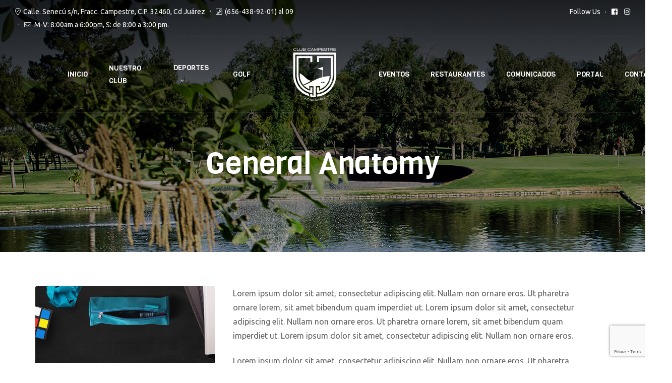

--- FILE ---
content_type: text/html; charset=UTF-8
request_url: https://campestrejuarez.mx/clase/general-anatomy/
body_size: 62757
content:
<!doctype html>
<html lang="es-MX">
<head>
	<meta charset="UTF-8">
	<meta name="viewport" content="width=device-width, initial-scale=1, maximum-scale=2.0">
	<link rel="profile" href="//gmpg.org/xfn/11">
	<title>General Anatomy &#8211; Campestre Juarez</title>
<meta name='robots' content='max-image-preview:large' />
<link rel='dns-prefetch' href='//www.google.com' />
<link rel='dns-prefetch' href='//fonts.googleapis.com' />
<link rel='dns-prefetch' href='//s.w.org' />
<link rel="alternate" type="application/rss+xml" title="Campestre Juarez &raquo; Feed" href="https://campestrejuarez.mx/feed/" />
<link rel="alternate" type="application/rss+xml" title="Campestre Juarez &raquo; RSS de los comentarios" href="https://campestrejuarez.mx/comments/feed/" />
		<script type="text/javascript">
			window._wpemojiSettings = {"baseUrl":"https:\/\/s.w.org\/images\/core\/emoji\/13.1.0\/72x72\/","ext":".png","svgUrl":"https:\/\/s.w.org\/images\/core\/emoji\/13.1.0\/svg\/","svgExt":".svg","source":{"concatemoji":"https:\/\/campestrejuarez.mx\/wp-includes\/js\/wp-emoji-release.min.js?ver=5.8.12"}};
			!function(e,a,t){var n,r,o,i=a.createElement("canvas"),p=i.getContext&&i.getContext("2d");function s(e,t){var a=String.fromCharCode;p.clearRect(0,0,i.width,i.height),p.fillText(a.apply(this,e),0,0);e=i.toDataURL();return p.clearRect(0,0,i.width,i.height),p.fillText(a.apply(this,t),0,0),e===i.toDataURL()}function c(e){var t=a.createElement("script");t.src=e,t.defer=t.type="text/javascript",a.getElementsByTagName("head")[0].appendChild(t)}for(o=Array("flag","emoji"),t.supports={everything:!0,everythingExceptFlag:!0},r=0;r<o.length;r++)t.supports[o[r]]=function(e){if(!p||!p.fillText)return!1;switch(p.textBaseline="top",p.font="600 32px Arial",e){case"flag":return s([127987,65039,8205,9895,65039],[127987,65039,8203,9895,65039])?!1:!s([55356,56826,55356,56819],[55356,56826,8203,55356,56819])&&!s([55356,57332,56128,56423,56128,56418,56128,56421,56128,56430,56128,56423,56128,56447],[55356,57332,8203,56128,56423,8203,56128,56418,8203,56128,56421,8203,56128,56430,8203,56128,56423,8203,56128,56447]);case"emoji":return!s([10084,65039,8205,55357,56613],[10084,65039,8203,55357,56613])}return!1}(o[r]),t.supports.everything=t.supports.everything&&t.supports[o[r]],"flag"!==o[r]&&(t.supports.everythingExceptFlag=t.supports.everythingExceptFlag&&t.supports[o[r]]);t.supports.everythingExceptFlag=t.supports.everythingExceptFlag&&!t.supports.flag,t.DOMReady=!1,t.readyCallback=function(){t.DOMReady=!0},t.supports.everything||(n=function(){t.readyCallback()},a.addEventListener?(a.addEventListener("DOMContentLoaded",n,!1),e.addEventListener("load",n,!1)):(e.attachEvent("onload",n),a.attachEvent("onreadystatechange",function(){"complete"===a.readyState&&t.readyCallback()})),(n=t.source||{}).concatemoji?c(n.concatemoji):n.wpemoji&&n.twemoji&&(c(n.twemoji),c(n.wpemoji)))}(window,document,window._wpemojiSettings);
		</script>
		<style type="text/css">
img.wp-smiley,
img.emoji {
	display: inline !important;
	border: none !important;
	box-shadow: none !important;
	height: 1em !important;
	width: 1em !important;
	margin: 0 .07em !important;
	vertical-align: -0.1em !important;
	background: none !important;
	padding: 0 !important;
}
</style>
	<link rel='stylesheet' id='wp-block-library-css'  href='https://campestrejuarez.mx/wp-includes/css/dist/block-library/style.min.css?ver=5.8.12' type='text/css' media='all' />
<style id='wp-block-library-theme-inline-css' type='text/css'>
#start-resizable-editor-section{display:none}.wp-block-audio figcaption{color:#555;font-size:13px;text-align:center}.is-dark-theme .wp-block-audio figcaption{color:hsla(0,0%,100%,.65)}.wp-block-code{font-family:Menlo,Consolas,monaco,monospace;color:#1e1e1e;padding:.8em 1em;border:1px solid #ddd;border-radius:4px}.wp-block-embed figcaption{color:#555;font-size:13px;text-align:center}.is-dark-theme .wp-block-embed figcaption{color:hsla(0,0%,100%,.65)}.blocks-gallery-caption{color:#555;font-size:13px;text-align:center}.is-dark-theme .blocks-gallery-caption{color:hsla(0,0%,100%,.65)}.wp-block-image figcaption{color:#555;font-size:13px;text-align:center}.is-dark-theme .wp-block-image figcaption{color:hsla(0,0%,100%,.65)}.wp-block-pullquote{border-top:4px solid;border-bottom:4px solid;margin-bottom:1.75em;color:currentColor}.wp-block-pullquote__citation,.wp-block-pullquote cite,.wp-block-pullquote footer{color:currentColor;text-transform:uppercase;font-size:.8125em;font-style:normal}.wp-block-quote{border-left:.25em solid;margin:0 0 1.75em;padding-left:1em}.wp-block-quote cite,.wp-block-quote footer{color:currentColor;font-size:.8125em;position:relative;font-style:normal}.wp-block-quote.has-text-align-right{border-left:none;border-right:.25em solid;padding-left:0;padding-right:1em}.wp-block-quote.has-text-align-center{border:none;padding-left:0}.wp-block-quote.is-large,.wp-block-quote.is-style-large{border:none}.wp-block-search .wp-block-search__label{font-weight:700}.wp-block-group.has-background{padding:1.25em 2.375em;margin-top:0;margin-bottom:0}.wp-block-separator{border:none;border-bottom:2px solid;margin-left:auto;margin-right:auto;opacity:.4}.wp-block-separator:not(.is-style-wide):not(.is-style-dots){width:100px}.wp-block-separator.has-background:not(.is-style-dots){border-bottom:none;height:1px}.wp-block-separator.has-background:not(.is-style-wide):not(.is-style-dots){height:2px}.wp-block-table thead{border-bottom:3px solid}.wp-block-table tfoot{border-top:3px solid}.wp-block-table td,.wp-block-table th{padding:.5em;border:1px solid;word-break:normal}.wp-block-table figcaption{color:#555;font-size:13px;text-align:center}.is-dark-theme .wp-block-table figcaption{color:hsla(0,0%,100%,.65)}.wp-block-video figcaption{color:#555;font-size:13px;text-align:center}.is-dark-theme .wp-block-video figcaption{color:hsla(0,0%,100%,.65)}.wp-block-template-part.has-background{padding:1.25em 2.375em;margin-top:0;margin-bottom:0}#end-resizable-editor-section{display:none}
</style>
<style id='ce4wp-subscribe-style-inline-css' type='text/css'>
.wp-block-ce4wp-subscribe{max-width:840px;margin:0 auto}.wp-block-ce4wp-subscribe .title{margin-bottom:0}.wp-block-ce4wp-subscribe .subTitle{margin-top:0;font-size:0.8em}.wp-block-ce4wp-subscribe .disclaimer{margin-top:5px;font-size:0.8em}.wp-block-ce4wp-subscribe .disclaimer .disclaimer-label{margin-left:10px}.wp-block-ce4wp-subscribe .inputBlock{width:100%;margin-bottom:10px}.wp-block-ce4wp-subscribe .inputBlock input{width:100%}.wp-block-ce4wp-subscribe .inputBlock label{display:inline-block}.wp-block-ce4wp-subscribe .submit-button{margin-top:25px;display:block}.wp-block-ce4wp-subscribe .required-text{display:inline-block;margin:0;padding:0;margin-left:0.3em}.wp-block-ce4wp-subscribe .onSubmission{height:0;max-width:840px;margin:0 auto}.wp-block-ce4wp-subscribe .firstNameSummary .lastNameSummary{text-transform:capitalize}.wp-block-ce4wp-subscribe .ce4wp-inline-notification{display:flex;flex-direction:row;align-items:center;padding:13px 10px;width:100%;height:40px;border-style:solid;border-color:orange;border-width:1px;border-left-width:4px;border-radius:3px;background:rgba(255,133,15,0.1);flex:none;order:0;flex-grow:1;margin:0px 0px}.wp-block-ce4wp-subscribe .ce4wp-inline-warning-text{font-style:normal;font-weight:normal;font-size:16px;line-height:20px;display:flex;align-items:center;color:#571600;margin-left:9px}.wp-block-ce4wp-subscribe .ce4wp-inline-warning-icon{color:orange}.wp-block-ce4wp-subscribe .ce4wp-inline-warning-arrow{color:#571600;margin-left:auto}.wp-block-ce4wp-subscribe .ce4wp-banner-clickable{cursor:pointer}.ce4wp-link{cursor:pointer}

.no-flex{display:block}.sub-header{margin-bottom:1em}


</style>
<link rel='stylesheet' id='wc-blocks-vendors-style-css'  href='https://campestrejuarez.mx/wp-content/plugins/woocommerce/packages/woocommerce-blocks/build/wc-blocks-vendors-style.css?ver=5.5.1' type='text/css' media='all' />
<link rel='stylesheet' id='wc-blocks-style-css'  href='https://campestrejuarez.mx/wp-content/plugins/woocommerce/packages/woocommerce-blocks/build/wc-blocks-style.css?ver=5.5.1' type='text/css' media='all' />
<link rel='stylesheet' id='winwood-gutenberg-blocks-css'  href='https://campestrejuarez.mx/wp-content/themes/winwood/assets/css/base/gutenberg-blocks.css?ver=1.8.0' type='text/css' media='all' />
<link rel='stylesheet' id='contact-form-7-css'  href='https://campestrejuarez.mx/wp-content/plugins/contact-form-7/includes/css/styles.css?ver=5.4.2' type='text/css' media='all' />
<link rel='stylesheet' id='preloader-plus-css'  href='https://campestrejuarez.mx/wp-content/plugins/preloader-plus/assets/css/preloader-plus.min.css?ver=2.2.1' type='text/css' media='all' />
<style id='preloader-plus-inline-css' type='text/css'>
.preloader-plus {background-color: #efefef; }body.complete > *:not(.preloader-plus),.preloader-plus {transition-duration: 1000ms,1000ms,0s; }.preloader-plus * {color: #9aa55d; }.preloader-plus.complete {opacity: 0; transform:  scale(1); transition-delay: 0s,0s,1000ms; }.preloader-plus .preloader-site-title {font-weight: bold; font-size: 50px; text-transform: none; }.preloader-plus #preloader-counter {font-weight: bold; font-size: 24px; }.preloader-plus .preloader-plus-custom-content {font-weight: bold; font-size: 24px; text-transform: none; }.preloader-plus-default-icons {width: 80px; height: 80px; }.preloader-plus .preloader-custom-img {animation: preloader-none 1500ms linear infinite; width: 250px; }.preloader-plus .prog-bar {height: 5px; background-color: #dd3333; }.preloader-plus .prog-bar-bg {height: 5px; background-color: #919191; }.preloader-plus .prog-bar-wrapper {top: 0; padding-top: 0; width: 100%; }
</style>
<link rel='stylesheet' id='wcs-timetable-css'  href='https://campestrejuarez.mx/wp-content/plugins/weekly-class/assets/front/css/timetable.css?ver=2.5.17' type='text/css' media='all' />
<style id='wcs-timetable-inline-css' type='text/css'>
.wcs-single__action .wcs-btn--action{color:rgba( 255,255,255,1);background-color:#0B4704}
</style>
<link rel='stylesheet' id='woocommerce-layout-css'  href='https://campestrejuarez.mx/wp-content/plugins/woocommerce/assets/css/woocommerce-layout.css?ver=5.6.0' type='text/css' media='all' />
<link rel='stylesheet' id='woocommerce-smallscreen-css'  href='https://campestrejuarez.mx/wp-content/plugins/woocommerce/assets/css/woocommerce-smallscreen.css?ver=5.6.0' type='text/css' media='only screen and (max-width: 768px)' />
<link rel='stylesheet' id='woocommerce-general-css'  href='https://campestrejuarez.mx/wp-content/plugins/woocommerce/assets/css/woocommerce.css?ver=5.6.0' type='text/css' media='all' />
<style id='woocommerce-inline-inline-css' type='text/css'>
.woocommerce form .form-row .required { visibility: visible; }
</style>
<link rel='stylesheet' id='winwood-style-css'  href='https://campestrejuarez.mx/wp-content/themes/winwood/style.css?ver=1.8.0' type='text/css' media='all' />
<link rel='stylesheet' id='winwood-fonts-css'  href='//fonts.googleapis.com/css?family=Ubuntu:400,700%7CViga:400&#038;subset=latin%2Clatin-ext&#038;display=swap' type='text/css' media='all' />
<link rel='stylesheet' id='elementor-frontend-legacy-css'  href='https://campestrejuarez.mx/wp-content/plugins/elementor/assets/css/frontend-legacy.min.css?ver=3.4.1' type='text/css' media='all' />
<link rel='stylesheet' id='elementor-frontend-css'  href='https://campestrejuarez.mx/wp-content/plugins/elementor/assets/css/frontend.min.css?ver=3.4.1' type='text/css' media='all' />
<link rel='stylesheet' id='elementor-post-52-css'  href='https://campestrejuarez.mx/wp-content/uploads/elementor/css/post-52.css?ver=1698259206' type='text/css' media='all' />
<link rel='stylesheet' id='winwood-elementor-css'  href='https://campestrejuarez.mx/wp-content/themes/winwood/assets/css/base/elementor.css?ver=1.8.0' type='text/css' media='all' />
<link rel='stylesheet' id='google-fonts-1-css'  href='https://fonts.googleapis.com/css?family=Viga%3A100%2C100italic%2C200%2C200italic%2C300%2C300italic%2C400%2C400italic%2C500%2C500italic%2C600%2C600italic%2C700%2C700italic%2C800%2C800italic%2C900%2C900italic%7CUbuntu%3A100%2C100italic%2C200%2C200italic%2C300%2C300italic%2C400%2C400italic%2C500%2C500italic%2C600%2C600italic%2C700%2C700italic%2C800%2C800italic%2C900%2C900italic&#038;display=auto&#038;ver=5.8.12' type='text/css' media='all' />
<script type='text/javascript' src='https://campestrejuarez.mx/wp-includes/js/jquery/jquery.min.js?ver=3.6.0' id='jquery-core-js'></script>
<script type='text/javascript' src='https://campestrejuarez.mx/wp-includes/js/jquery/jquery-migrate.min.js?ver=3.3.2' id='jquery-migrate-js'></script>
<script type='text/javascript' id='preloader-plus-js-extra'>
/* <![CDATA[ */
var preloader_plus = {"animation_delay":"500","animation_duration":"1000"};
/* ]]> */
</script>
<script type='text/javascript' src='https://campestrejuarez.mx/wp-content/plugins/preloader-plus//assets/js/preloader-plus.min.js?ver=2.2.1' id='preloader-plus-js'></script>
<script type='text/javascript' id='bmew_frontend-js-extra'>
/* <![CDATA[ */
var bmew_ajax_object = {"ajax_url":"https:\/\/campestrejuarez.mx\/wp-admin\/admin-ajax.php"};
/* ]]> */
</script>
<script type='text/javascript' src='https://campestrejuarez.mx/wp-content/plugins/woo-benchmark-email/frontend.js' id='bmew_frontend-js'></script>
<script type='text/javascript' src='https://campestrejuarez.mx/wp-content/plugins/granular-controls-for-elementor/assets/js/jarallax.js?ver=1.0.5' id='granule-parallax-js-js'></script>
<link rel="https://api.w.org/" href="https://campestrejuarez.mx/wp-json/" /><link rel="alternate" type="application/json" href="https://campestrejuarez.mx/wp-json/wp/v2/class/2656" /><link rel="EditURI" type="application/rsd+xml" title="RSD" href="https://campestrejuarez.mx/xmlrpc.php?rsd" />
<link rel="wlwmanifest" type="application/wlwmanifest+xml" href="https://campestrejuarez.mx/wp-includes/wlwmanifest.xml" /> 
<meta name="generator" content="WordPress 5.8.12" />
<meta name="generator" content="WooCommerce 5.6.0" />
<link rel="canonical" href="https://campestrejuarez.mx/clase/general-anatomy/" />
<link rel='shortlink' href='https://campestrejuarez.mx/?p=2656' />
<link rel="alternate" type="application/json+oembed" href="https://campestrejuarez.mx/wp-json/oembed/1.0/embed?url=https%3A%2F%2Fcampestrejuarez.mx%2Fclase%2Fgeneral-anatomy%2F" />
<link rel="alternate" type="text/xml+oembed" href="https://campestrejuarez.mx/wp-json/oembed/1.0/embed?url=https%3A%2F%2Fcampestrejuarez.mx%2Fclase%2Fgeneral-anatomy%2F&#038;format=xml" />
<meta name="framework" content="Redux 4.2.14" /><!-- start Simple Custom CSS and JS -->
<style type="text/css">
/* Añade aquí tu código CSS.

Por ejemplo:
.ejemplo {
    color: red;
}

Para mejorar tu conocimiento sobre CSS knowledge echa un vistazo a http://www.w3schools.com/css/css_syntax.asp

Fin del comentario */ 

section.elementor-element.elementor-element-c653840.elementor-section-boxed.elementor-section-height-default.elementor-section-height-default.elementor-section.elementor-inner-section {
    display: none;
}

.woocommerce-additional-fields {
    display: none;
}

.wpdt-c.wpDataTableContainerSimpleTable {
    overflow-x: scroll;
}

img.attachment-large.size-large {
    max-height: 468px !important;
    object-fit: cover;
}

.fc-right {
    visibility: visible;
}

.activities-detail-wrapper .activities-meta a.book {
    font-size: 18px;
    padding: 1em;
}

.wcs-timetable--monthly-calendar .wcs-day::before {
    content: none;
    display: block;
    font-weight: bold;
}

.elementor-3137 .elementor-element.elementor-element-58b4f10:not(.elementor-motion-effects-element-type-background) > .elementor-column-wrap, .elementor-3137 .elementor-element.elementor-element-58b4f10 > .elementor-column-wrap > .elementor-motion-effects-container > .elementor-motion-effects-layer {
    min-height: 45vh;
    object-fit: contain;
}

.alert {
    padding: 10px 35px 10px 14px;
    background-color: #eee;
    border-radius: 4px;
    position: relative;
    margin: 10px 0;
    width: 100%;
  	display: flex;
    flex-direction: row;
    justify-content: space-around;
    align-items: center;
}

@media only screen and (max-width: 720px) { 
 
  
  	.fc-toolbar.fc-header-toolbar {
    	display: flex;
    	flex-direction: column;
    	align-items: center;
	}
  
  	.wcs-timetable--monthly-calendar .wcs-day::before {
      content: none;
      display: block;
      font-weight: bold;
	}
  
  .alert {
  		display: flex;
	}
  
  .alert img {
    width : 100px;
  }
  
   .alert span {
    font-size: 12px;
  }
  
  
  h2.elementor-heading-title.elementor-size-default {
    font-size: 22px;
}
}

@media only screen and (min-width: 721px) {
   .alert {
  		display: none;
	}
}


</style>
<!-- end Simple Custom CSS and JS -->
<!-- start Simple Custom CSS and JS -->
<script type="text/javascript">
jQuery(document).ready(function ($) {
    var currentPage = window.location.href;

    if (currentPage.indexOf('tenis') >= 0)
        jQuery('h2:contains(Overview)').text('Área de Tenis')
    else
        jQuery('h2:contains(Overview)').text('Acerca de');


    jQuery('h3:contains(Quick Info)').text('Información')
    jQuery('a:contains(BOOK NOW)').text('RESERVAR')
    jQuery('a:contains(Find out more)').text('Leer más');


    switch (currentPage) {
        case "http://campestrejuarez.mx/acitivities/tenis/":
            jQuery('a.book').attr('href', 'http://campestrejuarez.mx/horario-tennis/');
            if (jQuery('.activities-meta a.book').length > 0) jQuery('.activities-meta a.book')[0].innerText = "Reservar Clase"
            break;
        case "http://campestrejuarez.mx/acitivities/fitness/":
            jQuery('a.book').attr('href', 'http://campestrejuarez.mx/horario-fitness/');
            if (jQuery('.activities-meta a.book').length > 0) jQuery('.activities-meta a.book')[0].innerText = "Reservar Clase"
            break;
        case "http://campestrejuarez.mx/acitivities/golf/":
            jQuery('a.book').attr('href', 'http://campestrejuarez.mx/horario-golf/');
            if (jQuery('.activities-meta a.book').length > 0) jQuery('.activities-meta a.book')[0].innerText = "Reservar Salida"
            break;
        default: if (jQuery('.activities-meta a.book').length > 0) jQuery('.activities-meta a.book')[0].innerText = "Reservar Clase"

    }


    if (window.location.href === "http://campestrejuarez.mx/finalizar-compra/" || window.location.href === 'http://campestrejuarez.mx/carrito/') {

        if (jQuery('h1.breadcrumb-heading:contains(Finalizar compra)').length > 0)
            jQuery('h1.breadcrumb-heading:contains(Finalizar compra)')[0].innerText = "Finalizar Reserva";

        if (jQuery('h3:contains(Detalles de facturación)').length > 0)
            jQuery('h3:contains(Detalles de facturación)')[0].innerText = "Detalles";


        if (jQuery('h3:contains(Tu pedido)').length > 0)
            jQuery('h3:contains(Tu pedido)')[0].innerText = "Tu Reserva";




        // Update Button Text with Interval
        if (currentPage === 'http://campestrejuarez.mx/finalizar-compra/') {
            var buttonInterval = setInterval(function () {

                if (jQuery('#place_order')[0].innerText === 'Realizar tu Reserva')
                    clearInterval(buttonInterval);

                else if (jQuery('#place_order').length > 0)
                    jQuery('#place_order')[0].innerText = 'Realizar tu Reserva';
            }, 1000)



            if (jQuery('a:contains(Ver carrito)').length > 0) {
                var cartInterval = setInterval(function () {



                    if (jQuery('a:contains(Ver carrito)')[0].innerText === 'Agregar Más')
                        clearInterval(cartInterval);

                    else if (jQuery('a:contains(Ver carrito)').length > 0)
                        jQuery('a:contains(Ver carrito)')[0].innerText = "Agregar Más";
                }, 1000)
            }



        }


    }


    if (window.location.href.indexOf('order-received/') >= 0) {
        if (jQuery('h1.breadcrumb-heading:contains(Finalizar compra)').length > 0)
            jQuery('h1.breadcrumb-heading:contains(Finalizar compra)')[0].innerText = "Finalizar Reserva";

        if (jQuery('h2:contains(Detalles del pedido)').length > 0)
            jQuery('h2:contains(Detalles del pedido)')[0].innerText = "Detalles";


        if (jQuery('h2:contains(Dirección de facturación)').length > 0)
            jQuery('h2:contains(Dirección de facturación)')[0].innerText = "Datos de Contacto";


        if (jQuery('th.woocommerce-table__product-name.product-name').length > 0)
            jQuery('th.woocommerce-table__product-name.product-name')[0].innerText = "Reserva";






        if (jQuery('p:contains(Gracias. Tu pedido ha sido recibido.)').length > 0)
            jQuery('p:contains(Gracias. Tu pedido ha sido recibido.)')[0].innerText = 'Gracias. Tu reserva ha sido recibida.';







        if (jQuery('.woocommerce-order-overview__order.order').length > 0) {
            var oldText = jQuery('.woocommerce-order-overview__order.order')[0].innerText;
            var newText = oldText.replace("DEL PEDIDO", 'DE LA RESERVA');
            jQuery('.woocommerce-order-overview__order.order')[0].innerText = newText;
        }




    }


    if (currentPage.indexOf("http://campestrejuarez.mx/horario-") >= 0) {


        if (jQuery('button:contains(month)').length > 0)
            jQuery('button:contains(month)')[0].innerText = "Mes"

        if (jQuery('button:contains(week)').length > 0)
            jQuery('button:contains(week)')[0].innerText = "Semana";

        if (jQuery('button:contains(day)').length > 0)
            jQuery('button:contains(day)')[0].innerText = "Hoy";



        if (jQuery('.fc-agendaDay-button').length > 0)
            jQuery('.fc-agendaDay-button')[0].innerText = "Día";


        if (jQuery('button:contains(list)').length > 0)
            jQuery('button:contains(list)')[0].innerText = "Lista";


        if (window.innerWidth <= 720) {

            try {

                // Wait for original Calendar to Load
                // while(!document.querySelector(".fc-scroller.fc-day-grid-container")) {
                //     await new Promise(r => setTimeout(r, 500));
                //   }


                var dayInterval = setInterval(function () {

                    console.log("🚀 ~ line 147 ~ dayInterval ~ .complete'", jQuery('.preloader-plus.complete').length);

                    // New Content is Loaded
                    // if (jQuery('.fc-list-table').length > 0 && jQuery('.fc-list-item').length > 1 )
                    clearInterval(dayInterval);

                    // First Table is Loaded, then Change the layout
                    if (jQuery('.preloader-plus.complete').length > 0 && jQuery('.fc-content-skeleton').length > 2)
                        clearInterval(dayInterval);
                    console.log("🚀 ~ dayInterval ~ .length", jQuery('.fc-row.fc-week.fc-widget-content.fc-rigid').length);
                    // jQuery('#place_order')[0].innerText = 'Realizar tu Reserva';
                    //jQuery('button.fc-listWeek-button.fc-button.fc-state-default.fc-corner-right').trigger( "click" );
                }, 1000)
            }

            catch (error) {
                alert(error)
            }




        }


    }





});</script>
<!-- end Simple Custom CSS and JS -->
<style type="text/css" media="all" id="wcs_styles"></style>	<noscript><style>.woocommerce-product-gallery{ opacity: 1 !important; }</style></noscript>
	<style type="text/css">.recentcomments a{display:inline !important;padding:0 !important;margin:0 !important;}</style><link rel="icon" href="https://campestrejuarez.mx/wp-content/uploads/2020/03/cropped-favicon-32x32.png" sizes="32x32" />
<link rel="icon" href="https://campestrejuarez.mx/wp-content/uploads/2020/03/cropped-favicon-192x192.png" sizes="192x192" />
<link rel="apple-touch-icon" href="https://campestrejuarez.mx/wp-content/uploads/2020/03/cropped-favicon-180x180.png" />
<meta name="msapplication-TileImage" content="https://campestrejuarez.mx/wp-content/uploads/2020/03/cropped-favicon-270x270.png" />
<style id="winwood_options-dynamic-css" title="dynamic-css" class="redux-options-output">body, button, input, textarea{font-display:swap;}.header-sticky{background-color:#000000;}.winwood-breadcrumb{background-image:url('http://campestrejuarez.mx/wp-content/uploads/2020/03/slider-header.jpg');}</style></head>
<body class="class-template-default single single-class postid-2656 wp-embed-responsive theme-winwood woocommerce-no-js chrome no-wc-breadcrumb winwood-layout-wide winwood-footer-builder elementor-default elementor-kit-2161">

<div id="page" class="hfeed site">
	<header id="masthead" class="site-header header-1" role="banner">
	<div class="header-container">
		<div class="header-top desktop-hide-down">
			<div class="row">
				<div class="column-8"><div class="winwood-contact">
    <div class="contact_item">
        <i class="winwood-icon-map-marker-check" aria-hidden="true"></i>
        <span>Calle. Senecú s/n, Fracc. Campestre, C.P.  32460, Cd Juárez</span>
    </div>
    <div class="contact_item">
        <i class="winwood-icon-phone-square" aria-hidden="true"></i>
        <a href="">(656-438-92-01) al 09 </a>
    </div>
    <div class="contact_item">
        <i class="winwood-icon-envelope" aria-hidden="true"></i>
        <span>M-V: 8:00am a 6:00pm, S: de 8:00 a 3:00 pm.</span>
    </div>
</div></div>
				<div class="column-4">		<div class="winwood-social">
			<span>Follow Us</span>
			<ul>
									<li><a href="https://www.facebook.com/ClubCampestreJuarez/"></a></li>
										<li><a href="https://www.instagram.com/clubcampestrejrz/"></a></li>
					
			</ul>
		</div>
		</div>
			</div>
		</div>

		<div class="header-main">
						<nav class="main-navigation" role="navigation" aria-label="Primary Navigation">
				<div class="primary-navigation"><ul id="menu-main-menu" class="menu"><li id="menu-item-2468" class="menu-item menu-item-type-post_type menu-item-object-page menu-item-home menu-item-2468"><a href="https://campestrejuarez.mx/">Inicio</a></li>
<li id="menu-item-461" class="menu-item menu-item-type-post_type menu-item-object-page menu-item-461"><a href="https://campestrejuarez.mx/nuestro-club/">Nuestro Club</a></li>
<li id="menu-item-502" class="menu-item menu-item-type-post_type menu-item-object-page menu-item-has-children menu-item-502"><a href="https://campestrejuarez.mx/deportes/">Deportes</a>
<ul class="sub-menu">
	<li id="menu-item-2355" class="menu-item menu-item-type-custom menu-item-object-custom menu-item-2355"><a href="http://campestrejuarez.mx/acitivities/golf/">Golf</a></li>
	<li id="menu-item-2359" class="menu-item menu-item-type-custom menu-item-object-custom menu-item-2359"><a href="http://campestrejuarez.mx/acitivities/fitness/">Fitness</a></li>
	<li id="menu-item-2356" class="menu-item menu-item-type-custom menu-item-object-custom menu-item-2356"><a href="http://campestrejuarez.mx/acitivities/tenis/">Tenis</a></li>
	<li id="menu-item-2360" class="menu-item menu-item-type-custom menu-item-object-custom menu-item-2360"><a href="http://campestrejuarez.mx/acitivities/futbol/">Futbol</a></li>
	<li id="menu-item-2357" class="menu-item menu-item-type-custom menu-item-object-custom menu-item-2357"><a href="http://campestrejuarez.mx/acitivities/natacion/">Natación</a></li>
	<li id="menu-item-2561" class="menu-item menu-item-type-custom menu-item-object-custom menu-item-2561"><a href="http://campestrejuarez.mx/acitivities/racquetbol/">Racquetbol</a></li>
</ul>
</li>
<li id="menu-item-2476" class="menu-item menu-item-type-custom menu-item-object-custom menu-item-2476"><a href="http://campestrejuarez.mx/acitivities/golf/">Golf</a></li>
<li class="menu-item menu-logo"><div class="menu-logo-inner"><a href="https://campestrejuarez.mx/" class="custom-logo-link" rel="home"><img src="http://campestrejuarez.mx/wp-content/uploads/2020/08/logo-ccj.png" alt="Logo"/></a></div></li><li id="menu-item-1336" class="menu-item menu-item-type-post_type menu-item-object-page menu-item-1336"><a href="https://campestrejuarez.mx/eventos/">Eventos</a></li>
<li id="menu-item-2415" class="menu-item menu-item-type-post_type menu-item-object-page menu-item-2415"><a href="https://campestrejuarez.mx/restaurantes/">Restaurantes</a></li>
<li id="menu-item-2519" class="menu-item menu-item-type-post_type menu-item-object-page menu-item-2519"><a href="https://campestrejuarez.mx/comunicados-campestre/">Comunicados</a></li>
<li id="menu-item-3620" class="menu-item menu-item-type-post_type menu-item-object-page menu-item-3620"><a href="https://campestrejuarez.mx/portal/">Portal</a></li>
<li id="menu-item-473" class="menu-item menu-item-type-post_type menu-item-object-page menu-item-473"><a href="https://campestrejuarez.mx/contacto/">Contacto</a></li>
</ul></div>			</nav>
					<div class="site-branding">
			<a href="https://campestrejuarez.mx/" class="custom-logo-link" rel="home"><img src="http://campestrejuarez.mx/wp-content/uploads/2020/08/logo-ccj.png" alt="Logo"/></a>		</div>
					<a href="#" class="menu-mobile-nav-button">
				<span class="toggle-text screen-reader-text">Menu</span>
				<i class="winwood-icon-bars"></i>
			</a>
					</div>

	</div>
</header><!-- #masthead -->
<div class="winwood-breadcrumb">
    <h1 class="breadcrumb-heading">General Anatomy</h1></div>

	<div id="content" class="site-content" tabindex="-1">
		<div class="col-full">


	<div id="primary">
		<main id="main" class="site-main" role="main">

			<article id="post-2656" class="post-2656 class type-class status-publish hentry wcs-type-school wcs-room-science-lab wcs-instructor-theodore-darwin">
			<div class="entry-content">
			<div id='single-wcs-event' class='single-wcs-event--left'>
<div class='wcs-single-left'> Lorem ipsum dolor sit amet, consectetur adipiscing elit. Nullam non ornare eros. Ut pharetra ornare lorem, sit amet bibendum quam imperdiet ut. Lorem ipsum dolor sit amet, consectetur adipiscing elit. Nullam non ornare eros. Ut pharetra ornare lorem, sit amet bibendum quam imperdiet ut. Lorem ipsum dolor sit amet, consectetur adipiscing elit. Nullam non ornare eros.</p>
<p>Lorem ipsum dolor sit amet, consectetur adipiscing elit. Nullam non ornare eros. Ut pharetra ornare lorem, sit amet bibendum quam imperdiet ut. Lorem ipsum dolor sit amet, consectetur adipiscing elit. Nullam non ornare eros. Ut pharetra ornare lorem, sit amet bibendum quam imperdiet ut. Lorem ipsum dolor sit amet, consectetur adipiscing elit. Nullam non ornare eros. Ut pharetra ornare lorem, sit amet bibendum quam imperdiet ut. </p></div>
<div class='wcs-single-right'>
<p><img src='http://demo.curlythemes.com/timetable-wordpress-plugin/wp-content/uploads/sites/10/2016/02/anaotmy.jpg' class='wcs-single__image'></p>
<div class='wcs-single-right__content'>
<div class='wcs-single__date'>febrero 6 @ 10:00</div>
<div class="wcs-single__time-duration"><span class='wcs-single__time'>10:00 am &mdash; 11:00 am</span> <span class='wcs-single__duration'>(1h)</span></div>
<p class='wcs-single__location'>Science Lab</p>
<p class='wcs-single__instructor'>Theodore Darwin</p>
<p class="wcs-single__action">
</p></div>
</p></div>
</div>
					</div><!-- .entry-content -->
		</article><!-- #post-## -->

		</main><!-- #main -->
	</div><!-- #primary -->


		</div><!-- .col-full -->
	</div><!-- #content -->

	
	<footer id="colophon" class="site-footer" role="contentinfo">
				<div data-elementor-type="page" data-elementor-id="52" class="elementor elementor-52" data-elementor-settings="[]">
						<div class="elementor-inner">
							<div class="elementor-section-wrap">
							<section class="elementor-section elementor-top-section elementor-element elementor-element-7ea6940 elementor-section-stretched elementor-section-boxed elementor-section-height-default elementor-section-height-default" data-id="7ea6940" data-element_type="section" data-settings="{&quot;background_background&quot;:&quot;classic&quot;,&quot;stretch_section&quot;:&quot;section-stretched&quot;}">
						<div class="elementor-container elementor-column-gap-no">
							<div class="elementor-row">
					<div class="elementor-column elementor-col-100 elementor-top-column elementor-element elementor-element-03fdeee" data-id="03fdeee" data-element_type="column">
			<div class="elementor-column-wrap elementor-element-populated">
							<div class="elementor-widget-wrap">
						<section class="elementor-section elementor-inner-section elementor-element elementor-element-c653840 elementor-section-boxed elementor-section-height-default elementor-section-height-default" data-id="c653840" data-element_type="section" data-settings="{&quot;background_background&quot;:&quot;classic&quot;}">
							<div class="elementor-background-overlay"></div>
							<div class="elementor-container elementor-column-gap-no">
							<div class="elementor-row">
					<div class="elementor-column elementor-col-50 elementor-inner-column elementor-element elementor-element-d0a78f1" data-id="d0a78f1" data-element_type="column">
			<div class="elementor-column-wrap elementor-element-populated">
							<div class="elementor-widget-wrap">
						<div class="elementor-element elementor-element-1344600 elementor-widget elementor-widget-heading" data-id="1344600" data-element_type="widget" data-widget_type="heading.default">
				<div class="elementor-widget-container">
			<h2 class="elementor-heading-title elementor-size-default">Recibe Noticias</h2>		</div>
				</div>
				<div class="elementor-element elementor-element-728ae30 elementor-widget elementor-widget-text-editor" data-id="728ae30" data-element_type="widget" data-widget_type="text-editor.default">
				<div class="elementor-widget-container">
								<div class="elementor-text-editor elementor-clearfix">
				<p>Suscríbete a nuestra lista de correos.</p>					</div>
						</div>
				</div>
						</div>
					</div>
		</div>
				<div class="elementor-column elementor-col-50 elementor-inner-column elementor-element elementor-element-7a2ebad" data-id="7a2ebad" data-element_type="column">
			<div class="elementor-column-wrap">
							<div class="elementor-widget-wrap">
								</div>
					</div>
		</div>
								</div>
					</div>
		</section>
				<section class="elementor-section elementor-inner-section elementor-element elementor-element-503697e elementor-section-boxed elementor-section-height-default elementor-section-height-default" data-id="503697e" data-element_type="section">
						<div class="elementor-container elementor-column-gap-no">
							<div class="elementor-row">
					<div class="elementor-column elementor-col-20 elementor-inner-column elementor-element elementor-element-dda0bc3" data-id="dda0bc3" data-element_type="column">
			<div class="elementor-column-wrap elementor-element-populated">
							<div class="elementor-widget-wrap">
						<div class="elementor-element elementor-element-23d211b elementor-widget elementor-widget-image" data-id="23d211b" data-element_type="widget" data-widget_type="image.default">
				<div class="elementor-widget-container">
								<div class="elementor-image">
													<a href="http://source.wpopal.com/winwood/">
							<img width="250" height="164" src="https://campestrejuarez.mx/wp-content/uploads/2020/03/logo-ccj.png" class="attachment-full size-full" alt="" loading="lazy" />								</a>
														</div>
						</div>
				</div>
						</div>
					</div>
		</div>
				<div class="elementor-column elementor-col-20 elementor-inner-column elementor-element elementor-element-7334700" data-id="7334700" data-element_type="column">
			<div class="elementor-column-wrap elementor-element-populated">
							<div class="elementor-widget-wrap">
						<div class="elementor-element elementor-element-1e78c71 elementor-widget elementor-widget-heading" data-id="1e78c71" data-element_type="widget" data-widget_type="heading.default">
				<div class="elementor-widget-container">
			<h2 class="elementor-heading-title elementor-size-default">Llámanos</h2>		</div>
				</div>
				<div class="elementor-element elementor-element-b188c66 elementor-vertical-align-middle elementor-view-default elementor-position-top elementor-widget elementor-widget-icon-box" data-id="b188c66" data-element_type="widget" data-widget_type="icon-box.default">
				<div class="elementor-widget-container">
					<div class="elementor-icon-box-wrapper">
						<div class="elementor-icon-box-icon">
				<span class="elementor-icon elementor-animation-" >
				<i aria-hidden="true" class="winwood-icon- winwood-icon-phone-square"></i>				</span>
			</div>
						<div class="elementor-icon-box-content">
				<span class="elementor-icon-box-title">
					<span  >
						(656-438-92-01) al 09					</span>
				</span>
							</div>
		</div>
				</div>
				</div>
				<div class="elementor-element elementor-element-b54fa84 elementor-widget elementor-widget-text-editor" data-id="b54fa84" data-element_type="widget" data-widget_type="text-editor.default">
				<div class="elementor-widget-container">
								<div class="elementor-text-editor elementor-clearfix">
				<p>Calle. Senecú s/n Fracc. Campestre, C.P.  32460, Ciudad Juárez.</p>					</div>
						</div>
				</div>
				<div class="elementor-element elementor-element-25ee7f3 elementor-widget__width-auto elementor-widget-mobile__width-inherit elementor-widget elementor-widget-text-editor" data-id="25ee7f3" data-element_type="widget" data-widget_type="text-editor.default">
				<div class="elementor-widget-container">
								<div class="elementor-text-editor elementor-clearfix">
				<p>contacto@campestrejuarez.mx</p>					</div>
						</div>
				</div>
						</div>
					</div>
		</div>
				<div class="elementor-column elementor-col-20 elementor-inner-column elementor-element elementor-element-47a6922" data-id="47a6922" data-element_type="column">
			<div class="elementor-column-wrap elementor-element-populated">
							<div class="elementor-widget-wrap">
						<div class="elementor-element elementor-element-5030d9a elementor-widget elementor-widget-heading" data-id="5030d9a" data-element_type="widget" data-widget_type="heading.default">
				<div class="elementor-widget-container">
			<h2 class="elementor-heading-title elementor-size-default">Menú</h2>		</div>
				</div>
				<div class="elementor-element elementor-element-4010c54 elementor-align-left elementor-mobile-align-center elementor-icon-list--layout-traditional elementor-list-item-link-full_width elementor-widget elementor-widget-icon-list" data-id="4010c54" data-element_type="widget" data-widget_type="icon-list.default">
				<div class="elementor-widget-container">
					<ul class="elementor-icon-list-items">
							<li class="elementor-icon-list-item">
											<a href="http://campestrejuarez.mx/">

											<span class="elementor-icon-list-text">Inicio</span>
											</a>
									</li>
								<li class="elementor-icon-list-item">
											<a href="http://campestrejuarez.mx/nuestro-club/">

											<span class="elementor-icon-list-text">Nuestro Club</span>
											</a>
									</li>
								<li class="elementor-icon-list-item">
											<a href="http://campestrejuarez.mx/deportes/">

											<span class="elementor-icon-list-text">Deportes</span>
											</a>
									</li>
								<li class="elementor-icon-list-item">
											<a href="http://campestrejuarez.mx/acitivities/golf/">

											<span class="elementor-icon-list-text">Golf</span>
											</a>
									</li>
								<li class="elementor-icon-list-item">
											<a href="http://campestrejuarez.mx/eventos/">

											<span class="elementor-icon-list-text">Eventos</span>
											</a>
									</li>
								<li class="elementor-icon-list-item">
											<a href="http://campestrejuarez.mx/restaurantes">

											<span class="elementor-icon-list-text">Restaurantes</span>
											</a>
									</li>
								<li class="elementor-icon-list-item">
											<a href="http://campestrejuarez.mx/contacto">

											<span class="elementor-icon-list-text">Contacto</span>
											</a>
									</li>
						</ul>
				</div>
				</div>
						</div>
					</div>
		</div>
				<div class="elementor-column elementor-col-20 elementor-inner-column elementor-element elementor-element-76dfaf0" data-id="76dfaf0" data-element_type="column">
			<div class="elementor-column-wrap elementor-element-populated">
							<div class="elementor-widget-wrap">
						<div class="elementor-element elementor-element-6e9787d elementor-widget elementor-widget-heading" data-id="6e9787d" data-element_type="widget" data-widget_type="heading.default">
				<div class="elementor-widget-container">
			<h2 class="elementor-heading-title elementor-size-default">Deportes</h2>		</div>
				</div>
				<div class="elementor-element elementor-element-8f3d079 elementor-mobile-align-center elementor-align-left elementor-icon-list--layout-traditional elementor-list-item-link-full_width elementor-widget elementor-widget-icon-list" data-id="8f3d079" data-element_type="widget" data-widget_type="icon-list.default">
				<div class="elementor-widget-container">
					<ul class="elementor-icon-list-items">
							<li class="elementor-icon-list-item">
											<a href="http://campestrejuarez.mx/acitivities/golf/">

											<span class="elementor-icon-list-text">Golf</span>
											</a>
									</li>
								<li class="elementor-icon-list-item">
											<a href="http://campestrejuarez.mx/acitivities/tenis/">

											<span class="elementor-icon-list-text">Tenis</span>
											</a>
									</li>
								<li class="elementor-icon-list-item">
											<a href="http://campestrejuarez.mx/acitivities/natacion/">

											<span class="elementor-icon-list-text">Natación</span>
											</a>
									</li>
								<li class="elementor-icon-list-item">
											<a href="http://campestrejuarez.mx/acitivities/gimnasio/">

											<span class="elementor-icon-list-text">Gimnasio</span>
											</a>
									</li>
								<li class="elementor-icon-list-item">
											<a href="http://campestrejuarez.mx/acitivities/futbol/">

											<span class="elementor-icon-list-text">Futbol</span>
											</a>
									</li>
								<li class="elementor-icon-list-item">
											<a href="http://campestrejuarez.mx/deportes/">

											<span class="elementor-icon-list-text">Más</span>
											</a>
									</li>
						</ul>
				</div>
				</div>
						</div>
					</div>
		</div>
				<div class="elementor-column elementor-col-20 elementor-inner-column elementor-element elementor-element-0f338a1" data-id="0f338a1" data-element_type="column" data-settings="{&quot;background_background&quot;:&quot;classic&quot;}">
			<div class="elementor-column-wrap elementor-element-populated">
							<div class="elementor-widget-wrap">
						<div class="elementor-element elementor-element-4e8bbbc elementor-widget elementor-widget-heading" data-id="4e8bbbc" data-element_type="widget" data-widget_type="heading.default">
				<div class="elementor-widget-container">
			<h2 class="elementor-heading-title elementor-size-default"><a href="https://www.instagram.com/clubcampestrejrz/">Síguenos en Instagram</a></h2>		</div>
				</div>
						</div>
					</div>
		</div>
								</div>
					</div>
		</section>
						</div>
					</div>
		</div>
								</div>
					</div>
		</section>
				<section class="elementor-section elementor-top-section elementor-element elementor-element-259fea2 elementor-section-stretched elementor-section-content-middle elementor-section-boxed elementor-section-height-default elementor-section-height-default" data-id="259fea2" data-element_type="section" data-settings="{&quot;stretch_section&quot;:&quot;section-stretched&quot;,&quot;background_background&quot;:&quot;classic&quot;}">
						<div class="elementor-container elementor-column-gap-no">
							<div class="elementor-row">
					<div class="elementor-column elementor-col-50 elementor-top-column elementor-element elementor-element-81a505d" data-id="81a505d" data-element_type="column">
			<div class="elementor-column-wrap elementor-element-populated">
							<div class="elementor-widget-wrap">
						<div class="elementor-element elementor-element-cf4069d elementor-widget elementor-widget-text-editor" data-id="cf4069d" data-element_type="widget" data-widget_type="text-editor.default">
				<div class="elementor-widget-container">
								<div class="elementor-text-editor elementor-clearfix">
				<p>Club Campestre Cd. Juárez <strong>2020</strong>. Todos los Derechos Reservados.</p><p><a href="http://campestrejuarez.mx/politica-privacidad/">Política de privacidad</a></p>					</div>
						</div>
				</div>
						</div>
					</div>
		</div>
				<div class="elementor-column elementor-col-50 elementor-top-column elementor-element elementor-element-a6826c0" data-id="a6826c0" data-element_type="column">
			<div class="elementor-column-wrap elementor-element-populated">
							<div class="elementor-widget-wrap">
						<div class="elementor-element elementor-element-76cfe85 elementor-widget__width-auto elementor-widget elementor-widget-text-editor" data-id="76cfe85" data-element_type="widget" data-widget_type="text-editor.default">
				<div class="elementor-widget-container">
								<div class="elementor-text-editor elementor-clearfix">
				Powered by <a href="http://ilemionline.com/">iLemiOnline</a>					</div>
						</div>
				</div>
				<div class="elementor-element elementor-element-ef4ee60 elementor-view-stacked elementor-widget__width-auto elementor-shape-circle elementor-widget elementor-widget-icon" data-id="ef4ee60" data-element_type="widget" data-widget_type="icon.default">
				<div class="elementor-widget-container">
					<div class="elementor-icon-wrapper">
			<a class="elementor-icon" href="#page">
			<i aria-hidden="true" class="winwood-icon- winwood-icon-angle-up"></i>			</a>
		</div>
				</div>
				</div>
						</div>
					</div>
		</div>
								</div>
					</div>
		</section>
						</div>
						</div>
					</div>
		
	</footer><!-- #colophon -->

	
</div><!-- #page -->

		<div class="account-wrap" style="display: none;">
			<div class="account-inner ">
				
		<div class="login-form-head">
			<span class="login-form-title">Sign in</span>
			<span class="pull-right">
                <a class="register-link" href="https://campestrejuarez.mx/wp-login.php?action=register"
                   title="Register">Create an Account</a>
            </span>
		</div>
		<form class="winwood-login-form-ajax" data-toggle="validator">
			<p>
				<label>Username or email <span class="required">*</span></label>
				<input name="username" type="text" required placeholder="Username">
			</p>
			<p>
				<label>Password <span class="required">*</span></label>
				<input name="password" type="password" required placeholder="Password">
			</p>
			<button type="submit" data-button-action class="btn btn-primary btn-block w-100 mt-1">Login</button>
			<input type="hidden" name="action" value="winwood_login">
			<input type="hidden" id="security-login" name="security-login" value="4ae6cda77b" /><input type="hidden" name="_wp_http_referer" value="/clase/general-anatomy/" />		</form>
		<div class="login-form-bottom">
			<a href="https://campestrejuarez.mx/mi-cuenta/lost-password/" class="lostpass-link" title="Lost your password?">Lost your password?</a>
		</div>
					</div>
		</div>
					<div class="winwood-mobile-nav">
				<a href="#" class="mobile-nav-close"><i class="winwood-icon-times"></i></a>
						<nav class="mobile-navigation" aria-label="Mobile Navigation">
			<div class="handheld-navigation"><ul id="menu-main-menu-1" class="menu"><li class="menu-item menu-item-type-post_type menu-item-object-page menu-item-home menu-item-2468"><a href="https://campestrejuarez.mx/">Inicio</a></li>
<li class="menu-item menu-item-type-post_type menu-item-object-page menu-item-461"><a href="https://campestrejuarez.mx/nuestro-club/">Nuestro Club</a></li>
<li class="menu-item menu-item-type-post_type menu-item-object-page menu-item-has-children menu-item-502"><a href="https://campestrejuarez.mx/deportes/">Deportes</a>
<ul class="sub-menu">
	<li class="menu-item menu-item-type-custom menu-item-object-custom menu-item-2355"><a href="http://campestrejuarez.mx/acitivities/golf/">Golf</a></li>
	<li class="menu-item menu-item-type-custom menu-item-object-custom menu-item-2359"><a href="http://campestrejuarez.mx/acitivities/fitness/">Fitness</a></li>
	<li class="menu-item menu-item-type-custom menu-item-object-custom menu-item-2356"><a href="http://campestrejuarez.mx/acitivities/tenis/">Tenis</a></li>
	<li class="menu-item menu-item-type-custom menu-item-object-custom menu-item-2360"><a href="http://campestrejuarez.mx/acitivities/futbol/">Futbol</a></li>
	<li class="menu-item menu-item-type-custom menu-item-object-custom menu-item-2357"><a href="http://campestrejuarez.mx/acitivities/natacion/">Natación</a></li>
	<li class="menu-item menu-item-type-custom menu-item-object-custom menu-item-2561"><a href="http://campestrejuarez.mx/acitivities/racquetbol/">Racquetbol</a></li>
</ul>
</li>
<li class="menu-item menu-item-type-custom menu-item-object-custom menu-item-2476"><a href="http://campestrejuarez.mx/acitivities/golf/">Golf</a></li>
<li class="menu-item menu-item-type-post_type menu-item-object-page menu-item-1336"><a href="https://campestrejuarez.mx/eventos/">Eventos</a></li>
<li class="menu-item menu-item-type-post_type menu-item-object-page menu-item-2415"><a href="https://campestrejuarez.mx/restaurantes/">Restaurantes</a></li>
<li class="menu-item menu-item-type-post_type menu-item-object-page menu-item-2519"><a href="https://campestrejuarez.mx/comunicados-campestre/">Comunicados</a></li>
<li class="menu-item menu-item-type-post_type menu-item-object-page menu-item-3620"><a href="https://campestrejuarez.mx/portal/">Portal</a></li>
<li class="menu-item menu-item-type-post_type menu-item-object-page menu-item-473"><a href="https://campestrejuarez.mx/contacto/">Contacto</a></li>
</ul></div>		</nav>
				<div class="winwood-social">
			<span>Follow Us</span>
			<ul>
									<li><a href="https://www.facebook.com/ClubCampestreJuarez/"></a></li>
										<li><a href="https://www.instagram.com/clubcampestrejrz/"></a></li>
					
			</ul>
		</div>
					</div>
			<div class="winwood-overlay"></div>
			
			<script type="text/javascript">
			var _paq = _paq || [];
			( function() {
				if( window.apScriptInserted ) { return; }
				_paq.push( [ "clientToken", "P%2bsIjEMd6oQ%3d" ] );
				var d = document, g = d.createElement( "script" ), s = d.getElementsByTagName( "script" )[0];
				g.type = "text/javascript";
				g.async = true;
				g.defer = true;
				g.src = "https://prod.benchmarkemail.com/tracker.bundle.js";
				s.parentNode.insertBefore( g, s );
				window.apScriptInserted = true;
			} )();
			</script>
				 <div class="preloader-plus"> 			<div class="prog-bar-wrapper">
				<div class="prog-bar-bg"></div>
				<div class="prog-bar"></div>
			</div> 			 <div class="preloader-content"> 
 <div class="lds-css ng-scope">
   <div class="lds-rolling preloader-plus-default-icons">
     <div></div>
   </div>
 <style type="text/css">@keyframes lds-rolling {
   0% {
     -webkit-transform: rotate(0deg);
     transform: rotate(0deg);
   }
   100% {
     -webkit-transform: rotate(360deg);
     transform: rotate(360deg);
   }
 }
 @-webkit-keyframes lds-rolling {
   0% {
     -webkit-transform: rotate(0deg);
     transform: rotate(0deg);
   }
   100% {
     -webkit-transform: rotate(360deg);
     transform: rotate(360deg);
   }
 }
 .lds-rolling div,
 .lds-rolling div:after {
   width: 100%;
   height: 100%;
   border: 10px solid #9aa55d;
   border-top-color: transparent;
   border-radius: 50%;
 }
 .lds-rolling div {
   -webkit-animation: lds-rolling 1s linear infinite;
   animation: lds-rolling 1s linear infinite;
 }
 .lds-rolling div:after {
   -webkit-transform: rotate(90deg);
   transform: rotate(90deg);
 }
 </style></div>

			 </div>
		 </div> 	<script type="text/javascript">
		(function () {
			var c = document.body.className;
			c = c.replace(/woocommerce-no-js/, 'woocommerce-js');
			document.body.className = c;
		})();
	</script>
	<link rel='stylesheet' id='elementor-icons-css'  href='https://campestrejuarez.mx/wp-content/plugins/elementor/assets/lib/eicons/css/elementor-icons.min.css?ver=5.12.0' type='text/css' media='all' />
<link rel='stylesheet' id='elementor-post-2161-css'  href='https://campestrejuarez.mx/wp-content/uploads/elementor/css/post-2161.css?ver=1630798584' type='text/css' media='all' />
<link rel='stylesheet' id='wpdt-elementor-widget-font-css'  href='https://campestrejuarez.mx/wp-content/plugins/wpdatatables/assets/css/elementor/style.css?ver=2.1.17' type='text/css' media='all' />
<link rel='stylesheet' id='e-animations-css'  href='https://campestrejuarez.mx/wp-content/plugins/elementor/assets/lib/animations/animations.min.css?ver=3.4.1' type='text/css' media='all' />
<script type='text/javascript' id='ce4wp_form_submit-js-extra'>
/* <![CDATA[ */
var ce4wp_form_submit_data = {"siteUrl":"https:\/\/campestrejuarez.mx","url":"https:\/\/campestrejuarez.mx\/wp-admin\/admin-ajax.php","nonce":"ada43e5cd7","listNonce":"8db04df240","activatedNonce":"e4390e3dfb"};
/* ]]> */
</script>
<script type='text/javascript' src='https://campestrejuarez.mx/wp-content/plugins/creative-mail-by-constant-contact/assets/js/block/submit.js?ver=1630798539' id='ce4wp_form_submit-js'></script>
<script type='text/javascript' src='https://campestrejuarez.mx/wp-includes/js/dist/vendor/regenerator-runtime.min.js?ver=0.13.7' id='regenerator-runtime-js'></script>
<script type='text/javascript' src='https://campestrejuarez.mx/wp-includes/js/dist/vendor/wp-polyfill.min.js?ver=3.15.0' id='wp-polyfill-js'></script>
<script type='text/javascript' id='contact-form-7-js-extra'>
/* <![CDATA[ */
var wpcf7 = {"api":{"root":"https:\/\/campestrejuarez.mx\/wp-json\/","namespace":"contact-form-7\/v1"}};
/* ]]> */
</script>
<script type='text/javascript' src='https://campestrejuarez.mx/wp-content/plugins/contact-form-7/includes/js/index.js?ver=5.4.2' id='contact-form-7-js'></script>
<script type='text/javascript' src='https://campestrejuarez.mx/wp-content/plugins/woocommerce/assets/js/jquery-blockui/jquery.blockUI.min.js?ver=2.7.0-wc.5.6.0' id='jquery-blockui-js'></script>
<script type='text/javascript' id='wc-add-to-cart-js-extra'>
/* <![CDATA[ */
var wc_add_to_cart_params = {"ajax_url":"\/wp-admin\/admin-ajax.php","wc_ajax_url":"\/?wc-ajax=%%endpoint%%","i18n_view_cart":"Ver carrito","cart_url":"https:\/\/campestrejuarez.mx\/carrito\/","is_cart":"","cart_redirect_after_add":"no"};
/* ]]> */
</script>
<script type='text/javascript' src='https://campestrejuarez.mx/wp-content/plugins/woocommerce/assets/js/frontend/add-to-cart.min.js?ver=5.6.0' id='wc-add-to-cart-js'></script>
<script type='text/javascript' src='https://campestrejuarez.mx/wp-content/plugins/woocommerce/assets/js/js-cookie/js.cookie.min.js?ver=2.1.4-wc.5.6.0' id='js-cookie-js'></script>
<script type='text/javascript' id='woocommerce-js-extra'>
/* <![CDATA[ */
var woocommerce_params = {"ajax_url":"\/wp-admin\/admin-ajax.php","wc_ajax_url":"\/?wc-ajax=%%endpoint%%"};
/* ]]> */
</script>
<script type='text/javascript' src='https://campestrejuarez.mx/wp-content/plugins/woocommerce/assets/js/frontend/woocommerce.min.js?ver=5.6.0' id='woocommerce-js'></script>
<script type='text/javascript' id='wc-cart-fragments-js-extra'>
/* <![CDATA[ */
var wc_cart_fragments_params = {"ajax_url":"\/wp-admin\/admin-ajax.php","wc_ajax_url":"\/?wc-ajax=%%endpoint%%","cart_hash_key":"wc_cart_hash_60d43032f7694b3bbd8bc99fec2ee9b6","fragment_name":"wc_fragments_60d43032f7694b3bbd8bc99fec2ee9b6","request_timeout":"5000"};
/* ]]> */
</script>
<script type='text/javascript' src='https://campestrejuarez.mx/wp-content/plugins/woocommerce/assets/js/frontend/cart-fragments.min.js?ver=5.6.0' id='wc-cart-fragments-js'></script>
<script type='text/javascript' src='https://campestrejuarez.mx/wp-content/themes/winwood/assets/js/vendor/tilt.jquery.min.js?ver=1.8.0' id='winwood-tilt-js'></script>
<script type='text/javascript' src='https://campestrejuarez.mx/wp-includes/js/underscore.min.js?ver=1.13.1' id='underscore-js'></script>
<script type='text/javascript' id='wp-util-js-extra'>
/* <![CDATA[ */
var _wpUtilSettings = {"ajax":{"url":"\/wp-admin\/admin-ajax.php"}};
/* ]]> */
</script>
<script type='text/javascript' src='https://campestrejuarez.mx/wp-includes/js/wp-util.min.js?ver=5.8.12' id='wp-util-js'></script>
<script type='text/javascript' id='winwood-theme-js-extra'>
/* <![CDATA[ */
var winwoodAjax = {"ajaxurl":"https:\/\/campestrejuarez.mx\/wp-admin\/admin-ajax.php"};
/* ]]> */
</script>
<script type='text/javascript' src='https://campestrejuarez.mx/wp-content/themes/winwood/assets/js/frontend/main.js?ver=1.8.0' id='winwood-theme-js'></script>
<script type='text/javascript' src='https://campestrejuarez.mx/wp-content/themes/winwood/assets/js/skip-link-focus-fix.min.js?ver=20130115' id='winwood-skip-link-focus-fix-js'></script>
<script type='text/javascript' src='https://campestrejuarez.mx/wp-content/themes/winwood/assets/js/frontend/sticky-header.js?ver=1.8.0' id='winwood-sticky-header-js'></script>
<script type='text/javascript' src='https://campestrejuarez.mx/wp-content/themes/winwood/assets/js/frontend/login.js?ver=1.8.0' id='winwood-ajax-login-js'></script>
<script type='text/javascript' src='https://www.google.com/recaptcha/api.js?render=6LdtqdIZAAAAAFmq-kwoDJA4cydxo0UuFwbBfo0W&#038;ver=3.0' id='google-recaptcha-js'></script>
<script type='text/javascript' id='wpcf7-recaptcha-js-extra'>
/* <![CDATA[ */
var wpcf7_recaptcha = {"sitekey":"6LdtqdIZAAAAAFmq-kwoDJA4cydxo0UuFwbBfo0W","actions":{"homepage":"homepage","contactform":"contactform"}};
/* ]]> */
</script>
<script type='text/javascript' src='https://campestrejuarez.mx/wp-content/plugins/contact-form-7/modules/recaptcha/index.js?ver=5.4.2' id='wpcf7-recaptcha-js'></script>
<script type='text/javascript' src='https://campestrejuarez.mx/wp-includes/js/wp-embed.min.js?ver=5.8.12' id='wp-embed-js'></script>
<script type='text/javascript' src='https://campestrejuarez.mx/wp-content/themes/winwood/assets/js/frontend/nav-mobile.js?ver=1.8.0' id='winwood-nav-mobile-js'></script>
<script type='text/javascript' id='wcs-single-js-extra'>
/* <![CDATA[ */
var wcs_is_user_logged_in = "0";
/* ]]> */
</script>
<script type='text/javascript' src='https://campestrejuarez.mx/wp-content/plugins/weekly-class/assets/front/js/min/single-min.js?ver=2.5.17' id='wcs-single-js'></script>
<script type='text/javascript' src='https://campestrejuarez.mx/wp-content/plugins/elementor/assets/js/webpack.runtime.min.js?ver=3.4.1' id='elementor-webpack-runtime-js'></script>
<script type='text/javascript' src='https://campestrejuarez.mx/wp-content/plugins/elementor/assets/js/frontend-modules.min.js?ver=3.4.1' id='elementor-frontend-modules-js'></script>
<script type='text/javascript' src='https://campestrejuarez.mx/wp-content/plugins/elementor/assets/lib/waypoints/waypoints.min.js?ver=4.0.2' id='elementor-waypoints-js'></script>
<script type='text/javascript' src='https://campestrejuarez.mx/wp-includes/js/jquery/ui/core.min.js?ver=1.12.1' id='jquery-ui-core-js'></script>
<script type='text/javascript' src='https://campestrejuarez.mx/wp-content/plugins/elementor/assets/lib/swiper/swiper.min.js?ver=5.3.6' id='swiper-js'></script>
<script type='text/javascript' src='https://campestrejuarez.mx/wp-content/plugins/elementor/assets/lib/share-link/share-link.min.js?ver=3.4.1' id='share-link-js'></script>
<script type='text/javascript' src='https://campestrejuarez.mx/wp-content/plugins/elementor/assets/lib/dialog/dialog.min.js?ver=4.8.1' id='elementor-dialog-js'></script>
<script type='text/javascript' id='elementor-frontend-js-before'>
var elementorFrontendConfig = {"environmentMode":{"edit":false,"wpPreview":false,"isScriptDebug":false},"i18n":{"shareOnFacebook":"Compartir en Facebook","shareOnTwitter":"Compartir en Twitter","pinIt":"Fijarlo","download":"Descargar","downloadImage":"Descargar imagen","fullscreen":"Pantalla completa","zoom":"Zoom","share":"Compartir","playVideo":"Reproducir video","previous":"Previo","next":"Siguiente","close":"Cerrar"},"is_rtl":false,"breakpoints":{"xs":0,"sm":480,"md":768,"lg":1025,"xl":1440,"xxl":1600},"responsive":{"breakpoints":{"mobile":{"label":"M\u00f3vil","value":767,"default_value":767,"direction":"max","is_enabled":true},"mobile_extra":{"label":"M\u00f3vil grande","value":880,"default_value":880,"direction":"max","is_enabled":false},"tablet":{"label":"Tableta","value":1024,"default_value":1024,"direction":"max","is_enabled":true},"tablet_extra":{"label":"Tableta grande","value":1200,"default_value":1200,"direction":"max","is_enabled":false},"laptop":{"label":"Laptop","value":1366,"default_value":1366,"direction":"max","is_enabled":false},"widescreen":{"label":"Pantalla grande","value":2400,"default_value":2400,"direction":"min","is_enabled":false}}},
"version":"3.4.1","is_static":false,"experimentalFeatures":{"e_import_export":true,"landing-pages":true,"elements-color-picker":true,"admin-top-bar":true},"urls":{"assets":"https:\/\/campestrejuarez.mx\/wp-content\/plugins\/elementor\/assets\/"},"settings":{"page":[],"editorPreferences":[]},"kit":{"global_image_lightbox":"yes","active_breakpoints":["viewport_mobile","viewport_tablet"],"lightbox_enable_counter":"yes","lightbox_enable_fullscreen":"yes","lightbox_enable_zoom":"yes","lightbox_enable_share":"yes","lightbox_title_src":"title","lightbox_description_src":"description"},"post":{"id":2656,"title":"General%20Anatomy%20%E2%80%93%20Campestre%20Juarez","excerpt":"","featuredImage":false}};
</script>
<script type='text/javascript' src='https://campestrejuarez.mx/wp-content/plugins/elementor/assets/js/frontend.min.js?ver=3.4.1' id='elementor-frontend-js'></script>
<script type='text/javascript' src='https://campestrejuarez.mx/wp-content/plugins/elementor/assets/js/preloaded-modules.min.js?ver=3.4.1' id='preloaded-modules-js'></script>
<script type='text/javascript' src='https://campestrejuarez.mx/wp-content/themes/winwood/assets/js/elementor-frontend.js?ver=1.8.0' id='winwood-elementor-frontend-js'></script>

</body>
</html>


--- FILE ---
content_type: text/html; charset=utf-8
request_url: https://www.google.com/recaptcha/api2/anchor?ar=1&k=6LdtqdIZAAAAAFmq-kwoDJA4cydxo0UuFwbBfo0W&co=aHR0cHM6Ly9jYW1wZXN0cmVqdWFyZXoubXg6NDQz&hl=en&v=N67nZn4AqZkNcbeMu4prBgzg&size=invisible&anchor-ms=20000&execute-ms=30000&cb=1gjkockkn2tq
body_size: 48908
content:
<!DOCTYPE HTML><html dir="ltr" lang="en"><head><meta http-equiv="Content-Type" content="text/html; charset=UTF-8">
<meta http-equiv="X-UA-Compatible" content="IE=edge">
<title>reCAPTCHA</title>
<style type="text/css">
/* cyrillic-ext */
@font-face {
  font-family: 'Roboto';
  font-style: normal;
  font-weight: 400;
  font-stretch: 100%;
  src: url(//fonts.gstatic.com/s/roboto/v48/KFO7CnqEu92Fr1ME7kSn66aGLdTylUAMa3GUBHMdazTgWw.woff2) format('woff2');
  unicode-range: U+0460-052F, U+1C80-1C8A, U+20B4, U+2DE0-2DFF, U+A640-A69F, U+FE2E-FE2F;
}
/* cyrillic */
@font-face {
  font-family: 'Roboto';
  font-style: normal;
  font-weight: 400;
  font-stretch: 100%;
  src: url(//fonts.gstatic.com/s/roboto/v48/KFO7CnqEu92Fr1ME7kSn66aGLdTylUAMa3iUBHMdazTgWw.woff2) format('woff2');
  unicode-range: U+0301, U+0400-045F, U+0490-0491, U+04B0-04B1, U+2116;
}
/* greek-ext */
@font-face {
  font-family: 'Roboto';
  font-style: normal;
  font-weight: 400;
  font-stretch: 100%;
  src: url(//fonts.gstatic.com/s/roboto/v48/KFO7CnqEu92Fr1ME7kSn66aGLdTylUAMa3CUBHMdazTgWw.woff2) format('woff2');
  unicode-range: U+1F00-1FFF;
}
/* greek */
@font-face {
  font-family: 'Roboto';
  font-style: normal;
  font-weight: 400;
  font-stretch: 100%;
  src: url(//fonts.gstatic.com/s/roboto/v48/KFO7CnqEu92Fr1ME7kSn66aGLdTylUAMa3-UBHMdazTgWw.woff2) format('woff2');
  unicode-range: U+0370-0377, U+037A-037F, U+0384-038A, U+038C, U+038E-03A1, U+03A3-03FF;
}
/* math */
@font-face {
  font-family: 'Roboto';
  font-style: normal;
  font-weight: 400;
  font-stretch: 100%;
  src: url(//fonts.gstatic.com/s/roboto/v48/KFO7CnqEu92Fr1ME7kSn66aGLdTylUAMawCUBHMdazTgWw.woff2) format('woff2');
  unicode-range: U+0302-0303, U+0305, U+0307-0308, U+0310, U+0312, U+0315, U+031A, U+0326-0327, U+032C, U+032F-0330, U+0332-0333, U+0338, U+033A, U+0346, U+034D, U+0391-03A1, U+03A3-03A9, U+03B1-03C9, U+03D1, U+03D5-03D6, U+03F0-03F1, U+03F4-03F5, U+2016-2017, U+2034-2038, U+203C, U+2040, U+2043, U+2047, U+2050, U+2057, U+205F, U+2070-2071, U+2074-208E, U+2090-209C, U+20D0-20DC, U+20E1, U+20E5-20EF, U+2100-2112, U+2114-2115, U+2117-2121, U+2123-214F, U+2190, U+2192, U+2194-21AE, U+21B0-21E5, U+21F1-21F2, U+21F4-2211, U+2213-2214, U+2216-22FF, U+2308-230B, U+2310, U+2319, U+231C-2321, U+2336-237A, U+237C, U+2395, U+239B-23B7, U+23D0, U+23DC-23E1, U+2474-2475, U+25AF, U+25B3, U+25B7, U+25BD, U+25C1, U+25CA, U+25CC, U+25FB, U+266D-266F, U+27C0-27FF, U+2900-2AFF, U+2B0E-2B11, U+2B30-2B4C, U+2BFE, U+3030, U+FF5B, U+FF5D, U+1D400-1D7FF, U+1EE00-1EEFF;
}
/* symbols */
@font-face {
  font-family: 'Roboto';
  font-style: normal;
  font-weight: 400;
  font-stretch: 100%;
  src: url(//fonts.gstatic.com/s/roboto/v48/KFO7CnqEu92Fr1ME7kSn66aGLdTylUAMaxKUBHMdazTgWw.woff2) format('woff2');
  unicode-range: U+0001-000C, U+000E-001F, U+007F-009F, U+20DD-20E0, U+20E2-20E4, U+2150-218F, U+2190, U+2192, U+2194-2199, U+21AF, U+21E6-21F0, U+21F3, U+2218-2219, U+2299, U+22C4-22C6, U+2300-243F, U+2440-244A, U+2460-24FF, U+25A0-27BF, U+2800-28FF, U+2921-2922, U+2981, U+29BF, U+29EB, U+2B00-2BFF, U+4DC0-4DFF, U+FFF9-FFFB, U+10140-1018E, U+10190-1019C, U+101A0, U+101D0-101FD, U+102E0-102FB, U+10E60-10E7E, U+1D2C0-1D2D3, U+1D2E0-1D37F, U+1F000-1F0FF, U+1F100-1F1AD, U+1F1E6-1F1FF, U+1F30D-1F30F, U+1F315, U+1F31C, U+1F31E, U+1F320-1F32C, U+1F336, U+1F378, U+1F37D, U+1F382, U+1F393-1F39F, U+1F3A7-1F3A8, U+1F3AC-1F3AF, U+1F3C2, U+1F3C4-1F3C6, U+1F3CA-1F3CE, U+1F3D4-1F3E0, U+1F3ED, U+1F3F1-1F3F3, U+1F3F5-1F3F7, U+1F408, U+1F415, U+1F41F, U+1F426, U+1F43F, U+1F441-1F442, U+1F444, U+1F446-1F449, U+1F44C-1F44E, U+1F453, U+1F46A, U+1F47D, U+1F4A3, U+1F4B0, U+1F4B3, U+1F4B9, U+1F4BB, U+1F4BF, U+1F4C8-1F4CB, U+1F4D6, U+1F4DA, U+1F4DF, U+1F4E3-1F4E6, U+1F4EA-1F4ED, U+1F4F7, U+1F4F9-1F4FB, U+1F4FD-1F4FE, U+1F503, U+1F507-1F50B, U+1F50D, U+1F512-1F513, U+1F53E-1F54A, U+1F54F-1F5FA, U+1F610, U+1F650-1F67F, U+1F687, U+1F68D, U+1F691, U+1F694, U+1F698, U+1F6AD, U+1F6B2, U+1F6B9-1F6BA, U+1F6BC, U+1F6C6-1F6CF, U+1F6D3-1F6D7, U+1F6E0-1F6EA, U+1F6F0-1F6F3, U+1F6F7-1F6FC, U+1F700-1F7FF, U+1F800-1F80B, U+1F810-1F847, U+1F850-1F859, U+1F860-1F887, U+1F890-1F8AD, U+1F8B0-1F8BB, U+1F8C0-1F8C1, U+1F900-1F90B, U+1F93B, U+1F946, U+1F984, U+1F996, U+1F9E9, U+1FA00-1FA6F, U+1FA70-1FA7C, U+1FA80-1FA89, U+1FA8F-1FAC6, U+1FACE-1FADC, U+1FADF-1FAE9, U+1FAF0-1FAF8, U+1FB00-1FBFF;
}
/* vietnamese */
@font-face {
  font-family: 'Roboto';
  font-style: normal;
  font-weight: 400;
  font-stretch: 100%;
  src: url(//fonts.gstatic.com/s/roboto/v48/KFO7CnqEu92Fr1ME7kSn66aGLdTylUAMa3OUBHMdazTgWw.woff2) format('woff2');
  unicode-range: U+0102-0103, U+0110-0111, U+0128-0129, U+0168-0169, U+01A0-01A1, U+01AF-01B0, U+0300-0301, U+0303-0304, U+0308-0309, U+0323, U+0329, U+1EA0-1EF9, U+20AB;
}
/* latin-ext */
@font-face {
  font-family: 'Roboto';
  font-style: normal;
  font-weight: 400;
  font-stretch: 100%;
  src: url(//fonts.gstatic.com/s/roboto/v48/KFO7CnqEu92Fr1ME7kSn66aGLdTylUAMa3KUBHMdazTgWw.woff2) format('woff2');
  unicode-range: U+0100-02BA, U+02BD-02C5, U+02C7-02CC, U+02CE-02D7, U+02DD-02FF, U+0304, U+0308, U+0329, U+1D00-1DBF, U+1E00-1E9F, U+1EF2-1EFF, U+2020, U+20A0-20AB, U+20AD-20C0, U+2113, U+2C60-2C7F, U+A720-A7FF;
}
/* latin */
@font-face {
  font-family: 'Roboto';
  font-style: normal;
  font-weight: 400;
  font-stretch: 100%;
  src: url(//fonts.gstatic.com/s/roboto/v48/KFO7CnqEu92Fr1ME7kSn66aGLdTylUAMa3yUBHMdazQ.woff2) format('woff2');
  unicode-range: U+0000-00FF, U+0131, U+0152-0153, U+02BB-02BC, U+02C6, U+02DA, U+02DC, U+0304, U+0308, U+0329, U+2000-206F, U+20AC, U+2122, U+2191, U+2193, U+2212, U+2215, U+FEFF, U+FFFD;
}
/* cyrillic-ext */
@font-face {
  font-family: 'Roboto';
  font-style: normal;
  font-weight: 500;
  font-stretch: 100%;
  src: url(//fonts.gstatic.com/s/roboto/v48/KFO7CnqEu92Fr1ME7kSn66aGLdTylUAMa3GUBHMdazTgWw.woff2) format('woff2');
  unicode-range: U+0460-052F, U+1C80-1C8A, U+20B4, U+2DE0-2DFF, U+A640-A69F, U+FE2E-FE2F;
}
/* cyrillic */
@font-face {
  font-family: 'Roboto';
  font-style: normal;
  font-weight: 500;
  font-stretch: 100%;
  src: url(//fonts.gstatic.com/s/roboto/v48/KFO7CnqEu92Fr1ME7kSn66aGLdTylUAMa3iUBHMdazTgWw.woff2) format('woff2');
  unicode-range: U+0301, U+0400-045F, U+0490-0491, U+04B0-04B1, U+2116;
}
/* greek-ext */
@font-face {
  font-family: 'Roboto';
  font-style: normal;
  font-weight: 500;
  font-stretch: 100%;
  src: url(//fonts.gstatic.com/s/roboto/v48/KFO7CnqEu92Fr1ME7kSn66aGLdTylUAMa3CUBHMdazTgWw.woff2) format('woff2');
  unicode-range: U+1F00-1FFF;
}
/* greek */
@font-face {
  font-family: 'Roboto';
  font-style: normal;
  font-weight: 500;
  font-stretch: 100%;
  src: url(//fonts.gstatic.com/s/roboto/v48/KFO7CnqEu92Fr1ME7kSn66aGLdTylUAMa3-UBHMdazTgWw.woff2) format('woff2');
  unicode-range: U+0370-0377, U+037A-037F, U+0384-038A, U+038C, U+038E-03A1, U+03A3-03FF;
}
/* math */
@font-face {
  font-family: 'Roboto';
  font-style: normal;
  font-weight: 500;
  font-stretch: 100%;
  src: url(//fonts.gstatic.com/s/roboto/v48/KFO7CnqEu92Fr1ME7kSn66aGLdTylUAMawCUBHMdazTgWw.woff2) format('woff2');
  unicode-range: U+0302-0303, U+0305, U+0307-0308, U+0310, U+0312, U+0315, U+031A, U+0326-0327, U+032C, U+032F-0330, U+0332-0333, U+0338, U+033A, U+0346, U+034D, U+0391-03A1, U+03A3-03A9, U+03B1-03C9, U+03D1, U+03D5-03D6, U+03F0-03F1, U+03F4-03F5, U+2016-2017, U+2034-2038, U+203C, U+2040, U+2043, U+2047, U+2050, U+2057, U+205F, U+2070-2071, U+2074-208E, U+2090-209C, U+20D0-20DC, U+20E1, U+20E5-20EF, U+2100-2112, U+2114-2115, U+2117-2121, U+2123-214F, U+2190, U+2192, U+2194-21AE, U+21B0-21E5, U+21F1-21F2, U+21F4-2211, U+2213-2214, U+2216-22FF, U+2308-230B, U+2310, U+2319, U+231C-2321, U+2336-237A, U+237C, U+2395, U+239B-23B7, U+23D0, U+23DC-23E1, U+2474-2475, U+25AF, U+25B3, U+25B7, U+25BD, U+25C1, U+25CA, U+25CC, U+25FB, U+266D-266F, U+27C0-27FF, U+2900-2AFF, U+2B0E-2B11, U+2B30-2B4C, U+2BFE, U+3030, U+FF5B, U+FF5D, U+1D400-1D7FF, U+1EE00-1EEFF;
}
/* symbols */
@font-face {
  font-family: 'Roboto';
  font-style: normal;
  font-weight: 500;
  font-stretch: 100%;
  src: url(//fonts.gstatic.com/s/roboto/v48/KFO7CnqEu92Fr1ME7kSn66aGLdTylUAMaxKUBHMdazTgWw.woff2) format('woff2');
  unicode-range: U+0001-000C, U+000E-001F, U+007F-009F, U+20DD-20E0, U+20E2-20E4, U+2150-218F, U+2190, U+2192, U+2194-2199, U+21AF, U+21E6-21F0, U+21F3, U+2218-2219, U+2299, U+22C4-22C6, U+2300-243F, U+2440-244A, U+2460-24FF, U+25A0-27BF, U+2800-28FF, U+2921-2922, U+2981, U+29BF, U+29EB, U+2B00-2BFF, U+4DC0-4DFF, U+FFF9-FFFB, U+10140-1018E, U+10190-1019C, U+101A0, U+101D0-101FD, U+102E0-102FB, U+10E60-10E7E, U+1D2C0-1D2D3, U+1D2E0-1D37F, U+1F000-1F0FF, U+1F100-1F1AD, U+1F1E6-1F1FF, U+1F30D-1F30F, U+1F315, U+1F31C, U+1F31E, U+1F320-1F32C, U+1F336, U+1F378, U+1F37D, U+1F382, U+1F393-1F39F, U+1F3A7-1F3A8, U+1F3AC-1F3AF, U+1F3C2, U+1F3C4-1F3C6, U+1F3CA-1F3CE, U+1F3D4-1F3E0, U+1F3ED, U+1F3F1-1F3F3, U+1F3F5-1F3F7, U+1F408, U+1F415, U+1F41F, U+1F426, U+1F43F, U+1F441-1F442, U+1F444, U+1F446-1F449, U+1F44C-1F44E, U+1F453, U+1F46A, U+1F47D, U+1F4A3, U+1F4B0, U+1F4B3, U+1F4B9, U+1F4BB, U+1F4BF, U+1F4C8-1F4CB, U+1F4D6, U+1F4DA, U+1F4DF, U+1F4E3-1F4E6, U+1F4EA-1F4ED, U+1F4F7, U+1F4F9-1F4FB, U+1F4FD-1F4FE, U+1F503, U+1F507-1F50B, U+1F50D, U+1F512-1F513, U+1F53E-1F54A, U+1F54F-1F5FA, U+1F610, U+1F650-1F67F, U+1F687, U+1F68D, U+1F691, U+1F694, U+1F698, U+1F6AD, U+1F6B2, U+1F6B9-1F6BA, U+1F6BC, U+1F6C6-1F6CF, U+1F6D3-1F6D7, U+1F6E0-1F6EA, U+1F6F0-1F6F3, U+1F6F7-1F6FC, U+1F700-1F7FF, U+1F800-1F80B, U+1F810-1F847, U+1F850-1F859, U+1F860-1F887, U+1F890-1F8AD, U+1F8B0-1F8BB, U+1F8C0-1F8C1, U+1F900-1F90B, U+1F93B, U+1F946, U+1F984, U+1F996, U+1F9E9, U+1FA00-1FA6F, U+1FA70-1FA7C, U+1FA80-1FA89, U+1FA8F-1FAC6, U+1FACE-1FADC, U+1FADF-1FAE9, U+1FAF0-1FAF8, U+1FB00-1FBFF;
}
/* vietnamese */
@font-face {
  font-family: 'Roboto';
  font-style: normal;
  font-weight: 500;
  font-stretch: 100%;
  src: url(//fonts.gstatic.com/s/roboto/v48/KFO7CnqEu92Fr1ME7kSn66aGLdTylUAMa3OUBHMdazTgWw.woff2) format('woff2');
  unicode-range: U+0102-0103, U+0110-0111, U+0128-0129, U+0168-0169, U+01A0-01A1, U+01AF-01B0, U+0300-0301, U+0303-0304, U+0308-0309, U+0323, U+0329, U+1EA0-1EF9, U+20AB;
}
/* latin-ext */
@font-face {
  font-family: 'Roboto';
  font-style: normal;
  font-weight: 500;
  font-stretch: 100%;
  src: url(//fonts.gstatic.com/s/roboto/v48/KFO7CnqEu92Fr1ME7kSn66aGLdTylUAMa3KUBHMdazTgWw.woff2) format('woff2');
  unicode-range: U+0100-02BA, U+02BD-02C5, U+02C7-02CC, U+02CE-02D7, U+02DD-02FF, U+0304, U+0308, U+0329, U+1D00-1DBF, U+1E00-1E9F, U+1EF2-1EFF, U+2020, U+20A0-20AB, U+20AD-20C0, U+2113, U+2C60-2C7F, U+A720-A7FF;
}
/* latin */
@font-face {
  font-family: 'Roboto';
  font-style: normal;
  font-weight: 500;
  font-stretch: 100%;
  src: url(//fonts.gstatic.com/s/roboto/v48/KFO7CnqEu92Fr1ME7kSn66aGLdTylUAMa3yUBHMdazQ.woff2) format('woff2');
  unicode-range: U+0000-00FF, U+0131, U+0152-0153, U+02BB-02BC, U+02C6, U+02DA, U+02DC, U+0304, U+0308, U+0329, U+2000-206F, U+20AC, U+2122, U+2191, U+2193, U+2212, U+2215, U+FEFF, U+FFFD;
}
/* cyrillic-ext */
@font-face {
  font-family: 'Roboto';
  font-style: normal;
  font-weight: 900;
  font-stretch: 100%;
  src: url(//fonts.gstatic.com/s/roboto/v48/KFO7CnqEu92Fr1ME7kSn66aGLdTylUAMa3GUBHMdazTgWw.woff2) format('woff2');
  unicode-range: U+0460-052F, U+1C80-1C8A, U+20B4, U+2DE0-2DFF, U+A640-A69F, U+FE2E-FE2F;
}
/* cyrillic */
@font-face {
  font-family: 'Roboto';
  font-style: normal;
  font-weight: 900;
  font-stretch: 100%;
  src: url(//fonts.gstatic.com/s/roboto/v48/KFO7CnqEu92Fr1ME7kSn66aGLdTylUAMa3iUBHMdazTgWw.woff2) format('woff2');
  unicode-range: U+0301, U+0400-045F, U+0490-0491, U+04B0-04B1, U+2116;
}
/* greek-ext */
@font-face {
  font-family: 'Roboto';
  font-style: normal;
  font-weight: 900;
  font-stretch: 100%;
  src: url(//fonts.gstatic.com/s/roboto/v48/KFO7CnqEu92Fr1ME7kSn66aGLdTylUAMa3CUBHMdazTgWw.woff2) format('woff2');
  unicode-range: U+1F00-1FFF;
}
/* greek */
@font-face {
  font-family: 'Roboto';
  font-style: normal;
  font-weight: 900;
  font-stretch: 100%;
  src: url(//fonts.gstatic.com/s/roboto/v48/KFO7CnqEu92Fr1ME7kSn66aGLdTylUAMa3-UBHMdazTgWw.woff2) format('woff2');
  unicode-range: U+0370-0377, U+037A-037F, U+0384-038A, U+038C, U+038E-03A1, U+03A3-03FF;
}
/* math */
@font-face {
  font-family: 'Roboto';
  font-style: normal;
  font-weight: 900;
  font-stretch: 100%;
  src: url(//fonts.gstatic.com/s/roboto/v48/KFO7CnqEu92Fr1ME7kSn66aGLdTylUAMawCUBHMdazTgWw.woff2) format('woff2');
  unicode-range: U+0302-0303, U+0305, U+0307-0308, U+0310, U+0312, U+0315, U+031A, U+0326-0327, U+032C, U+032F-0330, U+0332-0333, U+0338, U+033A, U+0346, U+034D, U+0391-03A1, U+03A3-03A9, U+03B1-03C9, U+03D1, U+03D5-03D6, U+03F0-03F1, U+03F4-03F5, U+2016-2017, U+2034-2038, U+203C, U+2040, U+2043, U+2047, U+2050, U+2057, U+205F, U+2070-2071, U+2074-208E, U+2090-209C, U+20D0-20DC, U+20E1, U+20E5-20EF, U+2100-2112, U+2114-2115, U+2117-2121, U+2123-214F, U+2190, U+2192, U+2194-21AE, U+21B0-21E5, U+21F1-21F2, U+21F4-2211, U+2213-2214, U+2216-22FF, U+2308-230B, U+2310, U+2319, U+231C-2321, U+2336-237A, U+237C, U+2395, U+239B-23B7, U+23D0, U+23DC-23E1, U+2474-2475, U+25AF, U+25B3, U+25B7, U+25BD, U+25C1, U+25CA, U+25CC, U+25FB, U+266D-266F, U+27C0-27FF, U+2900-2AFF, U+2B0E-2B11, U+2B30-2B4C, U+2BFE, U+3030, U+FF5B, U+FF5D, U+1D400-1D7FF, U+1EE00-1EEFF;
}
/* symbols */
@font-face {
  font-family: 'Roboto';
  font-style: normal;
  font-weight: 900;
  font-stretch: 100%;
  src: url(//fonts.gstatic.com/s/roboto/v48/KFO7CnqEu92Fr1ME7kSn66aGLdTylUAMaxKUBHMdazTgWw.woff2) format('woff2');
  unicode-range: U+0001-000C, U+000E-001F, U+007F-009F, U+20DD-20E0, U+20E2-20E4, U+2150-218F, U+2190, U+2192, U+2194-2199, U+21AF, U+21E6-21F0, U+21F3, U+2218-2219, U+2299, U+22C4-22C6, U+2300-243F, U+2440-244A, U+2460-24FF, U+25A0-27BF, U+2800-28FF, U+2921-2922, U+2981, U+29BF, U+29EB, U+2B00-2BFF, U+4DC0-4DFF, U+FFF9-FFFB, U+10140-1018E, U+10190-1019C, U+101A0, U+101D0-101FD, U+102E0-102FB, U+10E60-10E7E, U+1D2C0-1D2D3, U+1D2E0-1D37F, U+1F000-1F0FF, U+1F100-1F1AD, U+1F1E6-1F1FF, U+1F30D-1F30F, U+1F315, U+1F31C, U+1F31E, U+1F320-1F32C, U+1F336, U+1F378, U+1F37D, U+1F382, U+1F393-1F39F, U+1F3A7-1F3A8, U+1F3AC-1F3AF, U+1F3C2, U+1F3C4-1F3C6, U+1F3CA-1F3CE, U+1F3D4-1F3E0, U+1F3ED, U+1F3F1-1F3F3, U+1F3F5-1F3F7, U+1F408, U+1F415, U+1F41F, U+1F426, U+1F43F, U+1F441-1F442, U+1F444, U+1F446-1F449, U+1F44C-1F44E, U+1F453, U+1F46A, U+1F47D, U+1F4A3, U+1F4B0, U+1F4B3, U+1F4B9, U+1F4BB, U+1F4BF, U+1F4C8-1F4CB, U+1F4D6, U+1F4DA, U+1F4DF, U+1F4E3-1F4E6, U+1F4EA-1F4ED, U+1F4F7, U+1F4F9-1F4FB, U+1F4FD-1F4FE, U+1F503, U+1F507-1F50B, U+1F50D, U+1F512-1F513, U+1F53E-1F54A, U+1F54F-1F5FA, U+1F610, U+1F650-1F67F, U+1F687, U+1F68D, U+1F691, U+1F694, U+1F698, U+1F6AD, U+1F6B2, U+1F6B9-1F6BA, U+1F6BC, U+1F6C6-1F6CF, U+1F6D3-1F6D7, U+1F6E0-1F6EA, U+1F6F0-1F6F3, U+1F6F7-1F6FC, U+1F700-1F7FF, U+1F800-1F80B, U+1F810-1F847, U+1F850-1F859, U+1F860-1F887, U+1F890-1F8AD, U+1F8B0-1F8BB, U+1F8C0-1F8C1, U+1F900-1F90B, U+1F93B, U+1F946, U+1F984, U+1F996, U+1F9E9, U+1FA00-1FA6F, U+1FA70-1FA7C, U+1FA80-1FA89, U+1FA8F-1FAC6, U+1FACE-1FADC, U+1FADF-1FAE9, U+1FAF0-1FAF8, U+1FB00-1FBFF;
}
/* vietnamese */
@font-face {
  font-family: 'Roboto';
  font-style: normal;
  font-weight: 900;
  font-stretch: 100%;
  src: url(//fonts.gstatic.com/s/roboto/v48/KFO7CnqEu92Fr1ME7kSn66aGLdTylUAMa3OUBHMdazTgWw.woff2) format('woff2');
  unicode-range: U+0102-0103, U+0110-0111, U+0128-0129, U+0168-0169, U+01A0-01A1, U+01AF-01B0, U+0300-0301, U+0303-0304, U+0308-0309, U+0323, U+0329, U+1EA0-1EF9, U+20AB;
}
/* latin-ext */
@font-face {
  font-family: 'Roboto';
  font-style: normal;
  font-weight: 900;
  font-stretch: 100%;
  src: url(//fonts.gstatic.com/s/roboto/v48/KFO7CnqEu92Fr1ME7kSn66aGLdTylUAMa3KUBHMdazTgWw.woff2) format('woff2');
  unicode-range: U+0100-02BA, U+02BD-02C5, U+02C7-02CC, U+02CE-02D7, U+02DD-02FF, U+0304, U+0308, U+0329, U+1D00-1DBF, U+1E00-1E9F, U+1EF2-1EFF, U+2020, U+20A0-20AB, U+20AD-20C0, U+2113, U+2C60-2C7F, U+A720-A7FF;
}
/* latin */
@font-face {
  font-family: 'Roboto';
  font-style: normal;
  font-weight: 900;
  font-stretch: 100%;
  src: url(//fonts.gstatic.com/s/roboto/v48/KFO7CnqEu92Fr1ME7kSn66aGLdTylUAMa3yUBHMdazQ.woff2) format('woff2');
  unicode-range: U+0000-00FF, U+0131, U+0152-0153, U+02BB-02BC, U+02C6, U+02DA, U+02DC, U+0304, U+0308, U+0329, U+2000-206F, U+20AC, U+2122, U+2191, U+2193, U+2212, U+2215, U+FEFF, U+FFFD;
}

</style>
<link rel="stylesheet" type="text/css" href="https://www.gstatic.com/recaptcha/releases/N67nZn4AqZkNcbeMu4prBgzg/styles__ltr.css">
<script nonce="smfDK8rpuvRpA6FkvYCn4A" type="text/javascript">window['__recaptcha_api'] = 'https://www.google.com/recaptcha/api2/';</script>
<script type="text/javascript" src="https://www.gstatic.com/recaptcha/releases/N67nZn4AqZkNcbeMu4prBgzg/recaptcha__en.js" nonce="smfDK8rpuvRpA6FkvYCn4A">
      
    </script></head>
<body><div id="rc-anchor-alert" class="rc-anchor-alert"></div>
<input type="hidden" id="recaptcha-token" value="[base64]">
<script type="text/javascript" nonce="smfDK8rpuvRpA6FkvYCn4A">
      recaptcha.anchor.Main.init("[\x22ainput\x22,[\x22bgdata\x22,\x22\x22,\[base64]/[base64]/MjU1Ong/[base64]/[base64]/[base64]/[base64]/[base64]/[base64]/[base64]/[base64]/[base64]/[base64]/[base64]/[base64]/[base64]/[base64]/[base64]\\u003d\x22,\[base64]\\u003d\x22,\x22b04sasKhwqrDiXHDhQQxw4nCsH/Dg8OnRMKJwrN5wrrDncKBwrogwo7CisKyw69Ow4hmwrnDrMOAw4/CrSzDhxrCisO4bTTCsMKpFMOgwpHClkjDgcKkw6ZNf8Kew4UJA8OgdcK7woYeLcKQw6PDq8OaRDjCiUvDoVYJwrsQW1paNRTDjW3Co8O4OSFRw4E3wpNrw7vDqcKQw4kKPsK8w6p5woUzwqnCsS7Dj23CvMKIw6vDr1/CucOEwo7CqyHCiMOzR8KaMR7ClTvCpUfDpMOqEERLwrLDncOqw6ZPfBNOwqjDpWfDkMKKeyTCtMOpw67CpsKUwrnCqsK7wrs0wo/CvEvCownCvVDDkMKgKBrDs8KzGsO+aMOuC1lJw4zCjU3DujcRw4zCq8OCwoVfOMKiPyBOOMKsw5UTwoPChsOZF8KjYRpcwpvDq23Dv24oJATDgsOYwp5Bw7RMwr/[base64]/[base64]/DigAAY0tkdMK4wpzDqAhMw6MXdsOSwrtgfMK/w6nDsUFIwpkTwoh9wp4uwrHCul/CgMKcEBvCq2TDtcOBGHjCssKuaj/CnsOyd3syw4/CuEXDr8OOWMKkew/CtMK1w6HDrsKVwrnDukQVTHhCTcKIFklZwoBzYsOIwqFxN3hew6/[base64]/w7PCkBgzwphywpjDrFsxwoMnw4nDj8KZRcKkw5vDkQE5w4NaMR0Kw47Di8KVw4nDrsKTZUbDql3Cm8KrdwAPLV/DrMKMZsOHZyVcDFUfP0XDlMOrA3MVBH9NwqXCojHDusKjw4lrw5jCk34nwr1NwoZZYnDDksO/FsOuwo/CsMK6W8OYTsOSMh1OLi54PQp7wpvClEvCqX8DNj/DisKlMl7DksOYfEnCpSkZYsKVYxrDgcKsworDlX8fI8KzVMKywrUjwp/CmMO0fhMVwpDChsOBwqgAQSPCtsKAw7dWw4bChcOzfsKRZQxgwpDCjcOMw4NVwrDCpHjDiDkYc8KNwoQdH24+O8KWCsOmwr/DosKxw5XDusKfw4VCwqDCgcKnN8OCCMOrQj7CssOgwpVPwqEgwrglbzvCtgzCrAFYBsOZFXTDjcK7bcKvdkDCrsO1AsOLc3LDm8OPVirDiRfDnsOMM8KxKmzDg8KGS0UoXEtnUsOkNw4Vw6RCS8Ksw4Zpw7rCpFI4wp/CrcKMw77DhMKUJcKwKAcWMBMTRwrDjsOaFlt9DcKjKHLClMKwwqHDgGY9w6PCjcOSbHUCw7YwAsKVP8K5bijCnsOAwqAoEmrDhsORNcKfw5I9wonChBfCvz7CiABfwqEWwqPDmsOrwq8UNHzDncODwofDmxl7w7vDvMKeDcKawobDpxzDl8O9wp/CrMK/w77DvMOQwq7DgVTDksOrw6dPZT1WwrvCusOIw7fDjAslI23Cm2JkYcKuK8OAw4bDrMOwwp1rw7QRBcOgWXDCjznDhgPCtsKJHsK1w4xDA8K6ccK7wo7DrMOvMsOIGMKzw5jCnRlqLMOrMDrCpn/CrGPDl3x3w5slJQnDp8KSwqLCvsKqIsKAW8OiRcKEPcKeAnoEw4M5bxEhwqjCg8KScAHCt8O8OMOGwokowos0VcOLwoXDn8K4IsOPJSHDkMKMBA9KFk7Cr08iw44YwqXDs8KlRcKaLsKbwpBUwqA3HlYKOjvDucO+wp/[base64]/[base64]/DtcK/DHN9wqpCURfDuhbCtcKkw7IXwqpwwo3DpFbCsMKewprCocOVTh4nw5TChFnCocOGdAbDoMOtHMKawoTCqDrCvMOHJ8OXP0fDvn9IwrHDmsOUS8OewobCr8OtwonDvS0jw7jCpQcQwpNOwqFuwrDCg8KvcW/Dt007WAEWOwpXD8KAwqcnP8Kxw6x8w6fCocKZMsOPw6hAMwBawrseDUoRw54ubcONGgc9w6XDkMK7wqoCc8OqYcO4w5rCrcKFwrVRwq/DicOgL8KewqLDv0jCpy5XLMOtMQfCm1XCkGgMa1zCkcKhwqM2w4R0XsKHEnLCqsKww4fDnMK4GBrDlMOZwoVHw4pyCX5XGMO8cTFjwq3Ck8OgTjITSURHH8K3bcO2ACPCgTAaRcK0FMOPTH1nw6nDhcKSMsOcw4RPKWXDnzkgaXrCv8KPwr/[base64]/KMOWYHQbwoTCvSvDqTjDq246w6xKPsOHwrvDgU5twqt4wq46RMOtwoMeHyTDhTDDlMK6wqNbL8KRwpV6w6p/woVaw7dOwrQlw4DCiMKyCXLCvUdTw7kdwpTDpwHDs1F7w7xKwrtKw7EswojDqiYiNsKPZ8Osw4XCgcOEw7Z+w6PDs8K2wr3CoUN0wpkKw73CtjjDpFHDjETCgiLCkcOww5nDucOOSV5dwqoDwo/DpUnCqsKAwo/DiQd0OkTCpsOIR3QlKsK4egg2wrfDviPCs8K8Ei/Cu8OJA8Osw7jClMOKw6LDlcK1wpXCi01nwqUsOcKGwpEDwqtAw5/Cp1zDr8KDLQbCqcKSKXjCkcKXQGwjU8OmFsKXw5LDv8ORwqvDs3g+F0nDh8KawrVEwq/DuEvCqsKSw5vDucOywp01w7jDpsKkQCzDjCB8FiXCoAp4w5JDFnbDsxPCjcOhYTPDnMKvwo4/DXFeCcOwBcKRw53Du8K6woHCkncLbVzCrsOjeMKHwogJOGfCucKaw6jDpBduBxDCpsOLBcKLwoDDi3JLwqVbw53CjcONccKvw7LCi3/[base64]/CoQfDhFlvJMKVw4TDkRvDtF4cC8Otw6FHwod1UT/DtwgxVcKuw57CtsOsw6AZfcK5WMO+w6kgwocjwp/Dj8KBwoxfWUzCu8KEw48pwpMQE8OKfMO7w7/[base64]/DjsK0w51Bw7VoT8KzTBh/HVJvLMOYP8KFwp8+cULCgcKJYl/Cn8Kyw5XDpcKfwq5fUsKod8OmKMO1MXk2w7h2TSXDtMOPw6QBw6EzWyJxwr7DpyzDiMOqw5NWwpEqbsKdLMO8wpINw4ZewrjDtkrCo8KPEWQZwqDDsBTDmnXCjFDCgVrCrxnClcObwodhUMO2VU9rJMK/UMKeQTNaIiHCnizDsMOUw6zCsyt3w6w3TCMxw4kYwqhiwq7CmT/Cr3xvw6YodUHCm8Knw4fCvMOaEG5Yb8K/[base64]/[base64]/DtcOMw790JcOFwpV4w6R+w5ohIMORL8O/w4rDpcKfw43DlmzCmMOywofDucKQw6EGUEkZwqzCskHDiMKATyR7ZsKvdAhQw4XDmcOLw4TDnhULwp4iwodmw4PDhcKjB0oKw7HDisO0acOgw45BehPCo8OqSB4+w7BCecKxwrzDpTTCt0vCkcKdFxDDpsO7w4rCp8OMM2LDjMOFw6EhO1nCi8KCw49ywr/[base64]/DkAjDg1DCuHBvYCodS8KfIQfCvT7CuTLDvMOIw4HCscK7d8K+wrZPYcO2bcO1w47Cn1jCgU9YHsKBw6Y4AkcSREYQY8OeH1XCtMKTw6c5wodOwph5ex/Dux7Cp8Ofw77Cj2Q7w4nCknx7w4jDngLDhSgRKiXDusOVw6rCv8Kcwqhjw5fDtRfClsO4w5LCmm/DkhPCtsK2YA9FRcKTwrRVw7jDoE9owo5kwp9ea8OfwrAyQX/CnsK3wq1fwo87ScOmIcKNwqdFwr8cw6F+w47ClBDDvsOXUy3Dtht5w5LDpMOpw4ouFjLDhsKrw6VSwqwucD3CnTFWw4zCmC8YwrEJwp7CpwrDpMKwTxAiwq1kwpI0XsO5w7pww77Dm8KHBj8vQW8iWQwrUG/DoMOTel0sw4TClsOlw6rDqsKxw6V1wr/[base64]/[base64]/CkV7aX7Dnl3Cg8Oiw7jCjxLCi8KwSsK1w7kow4bDs8OWw7B8I8O4BMOAw6jCmQNXIBvDrwvCpnrDv8KQf8OcNw4vw6AqK27CqsOcKsKkw5V2woVIw6dHwo/DkcK/w43Co29KakHDp8OkwrPDsMKKwprDghZOwqgLw6fDiXDCrsOPX8KYw4DDmsKiGsO9S2YcCcO7wrzDsxXDhMOlZcKMw4lVwqI5wpbDrMOnw4jDpFvCscOhL8K+w6jDlsK2QsKnwro2w7wew4BGNsKMw51hwpwAcgnCjEDDusOHCcOQw5nDqEHCvAl8fV/DicOfw53DuMO+w7nChcOQwq/DoBnCnVczwqQSw5TDlcKcwpjDtcOKwqbCoiHDmMOBBX5nNit8wqzDlyrDiMO2WMO8HsOow6LCj8K0D8K4w7jDgArDocORacKuF07DvU8wwoR/w59dbMOuwqzCk0s5w49/Py08wr3CkTHCicKbRsO9w4LDqCUoDSTDiSNSbmPDim5Rw6cIRsOHwotJYsKNwpcWwoEbFcKjXcKOw7vDvcORwp8MOivCk3TCvVAIRXI6w4YQwqTCisKDw6ZocMOvw6DCtA/CpwbDk0fCs8K9woZ8w7jDtMOEY8OnRsKUwpYPw7g8KjfCssO4wrHCpMKgOUXDl8KuwpHDuhdJwrIQw59ywoJIIV0Uw57DlcKCCBFwwpwIfTx/f8KuTcO1wrQQRG7DosO7R3rCuEQVLMO/B0/Cl8OjGcKQejt+YkDCr8OlXXgdw4TCuA7DicOhOwTCvsKeClQ3w69RwqtEw4MSw7g0RsOWH2nDr8K1AsOOEG1WwrHDlijCk8O7w5dvw5MYIsOHw6pvw51TwqTDv8OLw7E0EU19w7LCkMKldsKPJynChzFXw6HDncKnw7ZZLg1zw4fDiMOsaR5+w7/Dp8Krf8O9w7nClFEneUjCscOdLMKpw6fDtHvCjMO3w6fCv8O2amQ7UMKkwpkOwq7CuMO3w7zCrnLDusO2wqkfcMKDwognJsOEwphWL8OyG8Kbw5YlPcKRZsKewojCh2tiw6F+wo5ywq4DJMKhwokWw5ZHw7NbwoLDrsO7wq91SHfDr8K1wpkBQMKuwptGwp4cwqjCkz/CgDxCwpzCkMK2wrJewq41FcKyf8K0w6zCswXCoV3DiHXDm8K9TcOxb8KgZ8KpKMObw6JUw4/Cr8KLw6bCucO6w4DDvsOKShUqw75/R8O+GjzDl8K8eE7DuUkVbcKUI8K3X8K+w45bw4cUw4RHw59WG14bYDvCsmQXwp3DuMKvcy/[base64]/DpAF3wqnDtFMXwoPDhy4vFlIwSC8paiJxw5cLe8KJQMKhJxjDgnXCv8KGwqxLXBLCh08hwp3DucKUwpDCqsORw6/Du8OIwqgGw5XCt2vChMOzUsKYwplPw74Cw5ZqE8KEbmHDl09/w6TDq8OOc3HCnRt6wpIHOsOTw4vDhBDCtsKsRVnDl8KmdiPDmMOJOFbCohfDgD0+KcOWwr98w4nDs3PCncKbwqXCp8Kde8ONw6hgw5rDpsKTwpAGw7nCtcK0WMOHw4gYXsOhcBtWw5bCsMKYwosROUDDonvCiSIuVSQSw4PCgMK/wrHCtsKxDcK/w7bDlEoLF8Kiwqs7woDCq8KcHTvCn8Khw4vCnQMsw5PCpw8vwocBF8O6w5Y/[base64]/dHVrwrZKOcOYRioVcWMLw7p8dTVnFsOsc8K1FMKjwrPCpsKsw6A4w4A1UMOkwqNiUVEfwpjDtU4bGcOsS0EOw6DDgMKGw6RHw4nCgMK3dMO1w6rDoUzCuMOrMsOrw5XDhV/CuS3CgcOLwpsxwqXDpl7Cr8O5fsOgRWbDoMKNPcKGdMOTwoQOwql1w4kMPWLCn2fCrBDCuMOKC19HAAnCnEsUw6o4fBfDvMOmRj5Ba8KUw5Mww5fCt3LCq8KBw4lGw47DrMOwwp9nKcO/wr17w6TDlcObXm/Dih/DvsOgwrlmfwPDmsOOZj3DvcOqZsK7Th9OTsKMwoTDnsKLF2LCi8ODwos0Gl7DvMOmcQnCiMKYCB7Dt8Odw5Zww4XDi0vDsipcw7BhGMOxwqdZw45PBMOEV00iV3EFcMOZcWMRKsOTw4IIDgnDmVjCiQwOV3Y6w5rCr8K6Y8KXw78xGsK+woAQWS7CjWDDp2IIwqhNw7/DrzfCoMK3w7/[base64]/CqEHDhsKTwpRqIzRiDgLDn0XChSvCm8KZSsO0wp7CqQEKwprClcKjR8KNCcOaw5NHGsObPWIZHMKFwodfCxJlCcOdw4dVU0sYw6XDtGcnw53DrsORDcKIU3bDlyE1eXvClRtROcKyfsKyGsK9w5DDkMKcdxcYf8Khch/Dj8KYw5hBb0kWYMO7EE1WwpvCj8KJYsKTHMKTw5vCl8O3NsKLQMKUw4jCn8O/wrRow7bCpG02ZA5BZMKbVsK0dH/DlMOnwoh5LD8Ow7bCiMK7X8KQI2/[base64]/DkyrCosKVdBAHw73CnMK7esOXNcK9wpfDmVbDqnYJeR/CpcOhwozCoMKbOlfCisOAw4rCkRkCeXDDrcOROcKZfnHDvcKJX8O/a2XCl8OYE8KGPBXDp8KJGcOlw54Ww6hWwoTCocOPI8Kaw5J7w6dEXhLCh8OXTcOewrbCtMOaw55Gw6fCtcK8fUhGw4DDnsO6wpwJw6fDocKsw5kEwqvCuWPCoFxsLDpSw5Aaw6zCnHXChSHClEtnUGU3SsO/GMOEwovCiwjDpBXDhMOMYVw+V8KwXQkRwpIIHUQAwqkmwprCi8OGw7PCv8OoexJkw6vClMOXw5FvKcK3GA3DncOhw45Ew5UpcBrCgcOIfgAHMSHDrXLCqBwDwoUGwroaZ8OhwqgjI8OQw7U/LcOdw4ZLeV0ybFF3wrLCnCQpW0jCkHA2CMKnfA8Kel9Ld0x9Z8K3w4vCv8Kbw6ttw48LY8KkCMO2wo53woTDr8K8GDkoNQfDjcOaw4NNTsOCwrXCgBdKw4XDpgTCscKYFMKjw45PLGg/DwtCwp1CVQDDucOUJ8OOWMKzacOuwpTDqMODUHRqFznChsOrQW3Cpn7DgQI6wqBdCMO/wrB1w6HCu3tBw7/[base64]/DgMOfcwZsaSXCrMOjXgLCksOgbD9GZwAKw7lWKFXDh8KATcKpw7BSwojDk8KZZ2bCgT5nKjRQf8KpwrLDu1vCmMO3w64BS2NswolHAMKxXsKswqklWw1LMsKMw7c9Pl0hCCHDhkDDoMObCMKTwoVCwqU7acOxw5lodMKUwrApIh/Dr8KhQsOiw4vDocOowozCtmjDssKNw40kXcOTdcKNRy7DhWnDg8K0EhPDr8KiKMOJB2TDpMO+HjUJw4PDqMK9LMOxPGLCnHzDs8OrwqzChRs9cC86wqcPw7ouwpbCrHDDm8K8wonDjwQgCScRwrIkVTpnQ2/ChcOvEcOpIE9WQwvDqsKiZXzDh8KsKlvDrMO6esOSwpEQw6M0QBHDv8K/[base64]/DrcKWEyHCqBQBwqrDkAzDrGrChMKxw6MNwqrCpFrCogRIM8OTw7bChcOyEwDCl8KHwooTw5fCuC7CisOFNsORwoXDhcK4wr0gQcOMecKIw5HDnBbCkMKkwq/CjEbDsBwsRcK7T8KoXcOiw7Q2wpXCoSIjD8K1w4/Cgm19MMO0w5TCuMOYIMKTw6vDoMOuw6UvellewrQJLsK5wpnDniE4w6jDtU/DokHDi8Kww55MWsKQwoMRI0h0wp7DiE1BDlgBAMOUbMONeFfDlVbCjmt5MBgEwqnCpFM/[base64]/CqcKIXATCscKTw6vCumEAAjbCk8O5wpYkWkEaN8OJw4jCvsKQHjszw6zClMOdwqLDq8O2wpQQW8O9fsOJwoAiw7bDjT8sVyoyA8O5V1fCicO5TCRsw4HCmsKrw7pwA0fCpAfCj8OnL8O1agLCiklOw5wODn/DlcO2QMK4NXlQZsK2KWlswowzw6DCoMObUTDDuWxLw4PDncOOwplawqzCrcOAwonDoBjCog1lw7fCkcOSwr0xP0tdwqNGw6o1w5rCglZIKm/CsSbCihR8HF86OsOtWzoAwot2aQx9RwPCilwrw4jDm8Kew44aCg7Dlmo/[base64]/Du0RDEThEwqFIbcKMwr1YwqPDohc6N8OzOnhxdMKFw5HDoHtCw454AVfCshnCvy/CvVjDmcKRd8KYwq0nDB0zw5Bjw61YwpphQ1zCrMOASyLDriUCKMKxw7rDvxdwS3/DtQ3Cr8K1wqIKwqQDJTRSccKzwr1Kwr9Gwp9vUSsoVcOnwpESw67DlsO+N8ONcXFbc8OsHjB8bBzDpMO/AMOROMODVcOVw6LCuMObwq4ywqMowqPCrzdZU2ZvwqjDs8Khwrduw6MGekEFwoDDmHzDtMOIQk7Cm8O7w6jDpSHCtGXDqsKrJsObYMOCHMKFwodnwrBiLBfCh8OmQsOROndfAcKof8Kzw77Cs8Kww65rdD/CoMOhwqw3RcK1w73DsgrDqE1/woU8w5I/wrPDlVBcw5nDj3fDkcOEG20WFTE5wrjCmnUxw5obNwA0eAtPwqtzw5PDvx/DmwjCtE5fw5oSwo59w45KWcKqA0zDkVrDu8OjwohFOkRwwr3CgD4uc8OEW8KIH8KoEW4td8KyCXV/wqcpwotleMKdwp/CocOARsOZw4LDjGBoGnTCnXrDnMKvbGnDiMOYWU9dGsOxw4ECMkHDhnfCkhTDsMOcK1PCr8OwwqcJKjUwFH/DlTTDisOPDiAUw61WDjrDk8Kcw4hZw44wVMKtw64rwqTCscOTw4IRE19OWBTDhMKDShDChsKCw5DCuMKTwos2f8ONUSIBawfDk8KIwq59MyDCtcKQw5cDf0ZZw4wDLhvCpFPCokw3w7zDjFXCiMKMJMKSw6szw6gkBSU/RXZcw4HDl05Hw73CgV/CiXBiHWrCgsOtax/Cn8OoRsONwqMcwonChkhjwphDw7pZw6DCisOedmDCucKyw7LDlBbDncOXw5bDq8KKX8KWw5rDoTowasO7w5hhE3UOwobDtjjDky4bJFHCiDHClllDdMOrBR94wrEMw6lNwqvCqjXDtDTCt8OsaCtORMOXfz/[base64]/w4vCqcOhw5LDjsO6JMKqPQMFw7RlPUfClMOdwptcwp/CmnvDpzTClsOTQ8OLw6ctw6pWYG7CoG/Dryl3LEDCmC/[base64]/DqcK1Y8KoAcOzTQtvw6wIQT0GX8OiG0BXXibCrMK3w5YlW0okE8KCw4fCvSktaDRHHcK4w73DksOvwqTCgcKgUMOMw4DDhMKQCSbChsOEwrnCusKmwpFJVcOtwrLCu0XDkBDCm8OCw6LDt2XDi3YaQ2gFw64WDcO/PMOCw6Fbw6YTwpnDtcOUwrJpw5DCj0oZw79IWcKiEWjDqTxDwrtvwq54FCrDmFZlwowzRMKTwpI9KcKCwoMHw5IIMcOdaWM5BsKcGcO4YU41w7NZYibCgMO7LcOsw4DCri3CoWvCh8OEwonDpGZPNcOuwpLCjsKQa8Ogwo4gwqPDqsO3GcKZSsO/wrHDnsKsHREEwqIteMO+McOVwq7Ch8KYGiUrUcKKcMOBw5oJwrDDqsKmAsKmMMK2DmzClMKbw7ZXYMKrJTknPcKew7hwwoklbcOvEcOEwp57woghw5zDnsOeAi/[base64]/[base64]/CuMO+IBPCpMKdbsOdd8K1w6FpWcOkO8OaGQwpDcKSwq4SfEXDv8O+dsOyFsO+dmrDl8OPwobCisOvMnXDiXVSw5QHw6DDmcKaw4JNwqJFw6vCncO1wqMNw4I+wo4nw6DCnMOCwrvDmw/DicObOifCpELCpx/DuSHDjsKdNMOoH8KRw7rCpMKaPCbCpsOewqNmKjrDlsO/IMKVdMOVPsO6M2vCowvCqFvDjQlPBjdFcDwOw4YAw4DDgwDCnsKmWlJ1ZjHCgcOpw5sOw6dwdyjCnsO3wqXDrcOQw5zCvwrDn8KOw7U3w77CvsKzw41oCXnDh8KEd8OHEMKFV8O/PcKudcOHUChDSzbCpWvCv8OxbkrCqcO6w7bCt8ONw5zClx/CvAY0w6nDmH8BRTPDmlk9w4XCi0nDuT0aVCbDiQ17JMK2w4cHKHLCgcOzL8K4wrbCisKiwq3CmsKVwrgDwq1EwpDCuwcQBEkIBMKOwoliw75twop0woTCn8OaGMKEHsKKcnpqFFwkwrhWDcKSCsOafMOAw5xvw7c1w7LClDxbTMOyw5TDqMO/wpwnwrXCtnLDrsOjWcKhLHEvblDCs8O2w5fDncKKwpnCoBrDkXNXwrU4RMO6wprCuzTCpMKzUcKGVTTDk8KBd3t5w6PDgsKNXhXCuQI+wq7DtGoiKkVOGFhuwoxFfy1Ow7/CtjJiTWXDuQnCpMOUwrRMw5fCk8OiAcOIw4Yww6fDtkgzw5bDhW3CryNDw4F4w6lHS8K2SMO3BsKjwpFiwo/Du2Zew6nDsR5Pw4kRw797PcO4w4QJHsKRD8Ouw4JLFsK7fHLCiSzDkcK0w5Y4X8OmwrjDuSPDoMKfc8KjIcKFwp94URNlw6R0wo7CrcK7woRyw5IpPVMeeCLChsKFRMK7w4nCj8Ksw4d3wq0sMMK1AiTCjMK/w4XDtMOYwowzacKEf2fDjcKhwqfDvCtbZMK0cTHDhknDpsOrfVxjwoVISMKowrXCmkNkF1VrwpXCoADDkMKJw43CtjjChcO0dDTDsWIbw7pcw6zCuWXDhMO/[base64]/DisKXwqzDrzJtOWnDocKiHcOWwrtOB1IGVsK8BcOMByxYU3TDmMOcaFBNwpdGwq0UEMKMw4vDr8OYM8OtwoAue8OGwq7CjUfDrwxPClUSB8OIw7ZRw7ZpZF8ywqzDolXCusO2N8OdewXCjcKkw78Nw48LQsKeclfDsXTCmsO6wqNqWcK5fXEnw5/[base64]/IhHDr8KyVWdCwrHCmsKOwrQyw4fCrDTCqcKNw4N4wpPDrsKHOcKYwowmVkQjM1/DuMK0I8KswrjCmkzDo8KVw7zCu8OmwonClg4KDGPCiirClC4OOikcwo4tXsOAJAhpwoDCvxPDkQjCjsK1KMOtw6FhacKCwr3Crn7CuHYmw4vDusOiPHJWwonCsFwxXMKUJSvCncOxbcKUwqU/[base64]/[base64]/DphwOFhYpw5NrwqMlTMKMVlXDsTReYSnDnMKEwpwkcMKCb8K3wrIqYsOew7lKO3IHwpzDvcKOFELDnsOMwqPDscKtTQFTw6xvPzZeJwnDngFsUl11wqDDq086Mk5fT8OHwo3DqMKcw6LDjz5/MA7CtMKLKMK6M8Ocw4nCjAUKw7UzX3HDp1AUwqPCiHkYw4rClw7CkcOnFsKyw70dw7p/wokawoZFwqNvw4TCnggPAsO9fMOfLC/[base64]/w6w2UVg0V8KIwosDwqfCssO2w4LDoMO+HnMewqjCgcOBOBk7w4jDogVIRcKPGVhjRTXDrsKMw7XCj8O/TcO3NVgHwpZDcAnCucO2VkvClMOlTsKAbDPDjcKMPUkyF8O4Y2DCsMOLZsKKw7jChycOwqXCjUAGBMOnO8O7G1g0wrnDtDBCw4cJFhQCM3gMM8OWYltnw5sQw7LDsFMpcSnCvD3ClcOncloVw4Uvwqp4KsOyLE53w67DlcKdw4Upw5XDlk/[base64]/[base64]/[base64]/Ct3kJwql6wp8swrkGeMO8cMOGw64LS8OqwrECYBV/wo4PFG9lw7YFIcOCwrvDpzjDicKuwp/[base64]/DnMOvNsKew4gHbHPDncKMw6fDvgnCtHMAaFYvAEskw4zDkWrCrUvDvMK5EzfDpUPDvTrCjgPDlsOXwrdSw6VGL1Yjw7TCgQoNwpnCtsOFwp7ChgEUw6TCqlAyYgVzwrsxb8KQwp/CljHDslzDlMOOw6kgwqQzQ8Ovw53Dqzs0wr8EeWElw450DR0UcW1Ow4NmcsKWP8K9J0hRAsKcazHCkGLCjzXDksKHwqXCt8O8wqdewp4sTcObUMOuNy8jwpR+wo5hCEHDgsOLLV59wrzDtUnClDLDnxjCkkvDm8O9w6QzwoppwqYyXz/CiT/CmhLDhMOUaAcHcMKwdX8jZG3DlEgXQgTCpn59A8OQw4c9ICAxbmvDvsK9OnZhw6TDgRPDg8K6w5QgCU/DpcOGOH/DmWIFWMK0UWg5woXDpTTDvMKMw6kJwrw1HMK6eFzCqMKawr1BZwfDncOVYCTDisKyfMK0wpbDhAd6woTCrHAcw5wsBMKwKF7ClmbDgznCl8OQHMOywrsJVcOlCMOUMMO9KcKYY1XCsiJHCMKgZMKgRwEzwqzDusO3wp5QPsOlVyLCo8O8w4/ClnE0WcO3wqx1wq4jw53CrGNCNcK2wqx2J8OkwrM2XkJPw6rCgcKKDcK1wrDDksKcAsKFGwDDpMOkwr9kwqHDkcKiwovDtsK9dMOtDTQxw4A1PcKOf8O0NwYZwoATMAfDvVUXMQoYw5jCisKLwql+wqvDjsOBcTLCkQ/Cu8KjFsOqwpnCpGvCgsOkDcKQPcOxSX5cw50jAMK6F8OSF8KXw4rDoyXCvcKRwpUHM8KzZh/DmnIIwoJIccK4OwAUN8O3wqZnCFXCgmnDil/Crg/ClzZbwqkKw6fDuTnCiSgtwp5pw4fCmVHDpcK9dnvCmV/CvcKdwrnDssK+LGTDksKFw7w+w5jDh8KAw5fCuWFhJAM0w5RJw4MeDRDDlhsGw6/[base64]/CwgqGBPCmgl1w7snUcKMwrbDlBd+wrMgwpnDsF3DqXDCmx3DsMKsw5lAZcO/HsK+w5BqwrfDiSrDhcKIw7DDtMOaCMK7XMOpPCgHwqPCkiTDhDvDkUEuwph9wrvCmcOTw5UBIsKHQ8KIw77CpMK3JcKkwpzCnAbCiWXDvTDCiWB7w4UZW8Kpw7VdY3wGwoLDiH5PXW/DgQvCoMONb1xSw5fCr3jDglQrwpRowpLCksOfwrxLf8K9B8KcYcOVw4ADw7HCmhE6OMK1BsKAw57ClsOswqXDocK2fMKIw73CmMORw6PCrsK2w4A5wqZ9aAMSPsK3w7/Dm8O2AmJxPmUgw6gNHQfCscOTeMO4w6XChcOPw4HDjcOiO8OnCQDDncKtNMONYw3DocKUw4Bbwo3Dh8Oxw47DqwvCl1TDv8KOAwLDgUDCmWsmw5LCnsKwwrlrwrjClMORTcOjwpLClMKawqhZdcK0w4vDmBTDgGXDuifDgC7DucOhS8KBwo/DgsOAwrjDtsOfw5/Dm2LCpsOQEMOZcBvCs8OaIcKaw6g5D0cLV8OwQcKvYQIdR2LDgsKCwovCoMO0wpoNw7wCIDLDg3nDmVXDr8OywoXDhGUZw6FrVjosw47CtjLDsQNZBG3DggBVw5vDhlvCvsKlwrfDrzTCgMOJw6xlw5cIwp5uwo7DqMOkwo/ClTxvGiN0TxocwoHDocO6wqDCk8KHw7bDl2DClhkqdCJyM8KxeXfDmAkCw6zCgMKkIMOBwphWAcKkwoHCisK6w5EPw5DDo8Ovw4/[base64]/DrHIjw7XDo8OuYRTDosKpbMOLIHE5SxvDkw5awoEEwqHDvSHDkTV4woHCq8OxQcKADMO0w67DmMKjw49IKMO1aMK3EnrCgizDpnlpKGHCg8K4wot9eStMw6/DrywvUzzDhwhEZ8OofV9bw7XCsQPCg1UPw6h+wp96PRXCi8KFHnlWLD8Nw6zDvDBwwpbDs8K7XjrCksKCw5rDu3bDoErCu8KbwrzCp8Kww4YzbMOnwo/CjEXCv0DCr37CtCk/wpl3w6fDnxfDlgUzAsKEacOrwopgw4VHOivCpxBewqFTPMKlLhRZw6Y6wptKwo9lw4XDo8O6w53DocOQwpU9wpddw5fDicK1dB/Cs8OlG8OCwpltb8Kvegtrw753w6DCq8K8NCpIwqssw5fCtGdPw7JwMCh1DsKiKinCksOOwo7Dq17ChDN+dHIZI8K6HsO5w7/DiwpDZ0XCqsK4GMOJdB02NSFtwqzDimElKl4gw6jDuMOEw791wqjDrF8eWEMwwq7DnjNCwqHDr8KQw5EFw7R/BVbCk8OiTMOgw7QkOsKMw4dFbjDCucOyfMOgXMObcw7CvWLCoALDiU/[base64]/Dt2TDvsODwooVw6wVOMKgw7bClgvDkcKLw7jDuMK+e0fDgMOMw5bCkXTCoMKoCHHCo3AYw4vDtcOMwqM0FMOlwrPChURqwqxZwqbDgsKYN8OUBxjCt8O8QH/Dm3MdwqzCoTo1wqBww54DVE3DuWlQw71UwoIdwrBXwqlQwpxiMm3CjHXCusKAw6DChcK4w4Yjw6JowrpSwrbCvsOfRxAtw6gmwqAFw7XClQDDvsODQcKpFVrCtVZnXcO5eGkHdsKTwozCpx/CohZRw71FwpjCkMKlwosFHcKRw6tNw5lmBSIMw4c4Kl8jw5bDq1LDncOcG8KELcOjKTARQy42wr/CusKpw6dkBsOfw7Zgw6AUw7rCqcOCFypPLV7ClsKbw6bCj0DDosObT8K1VsOfXhjCpsOsSsOxIcKvRC/DmhIJV1DCi8OiNcKbw4HDt8KUDMO0w6sgw6w8wrrDrSRdYAPDgUXDqyVXPMOZb8KRc8O9P8O0BMK+wrYmw6jCjzDDlMO+H8ONwprCkWnClsOtwpYEIW0gwp1sw5zClSfChinDtAAuRcOpF8OJw5JyAsK+w5ZCSEbDvWZmwqvDix/DnHl2aBLDgsOFPsO9JcOhw7EDw5tHRMOlK0R8wr/DvcOww4PCgsKfKUYdDsOrRMKBw7/Dt8OsA8K0McKgwo9ZHsOEbMOQGsO5M8OSXMOMwrnCrwRCwr98N8KSL24PH8K+wpHDvDXCuDA+w5PCjHrDgcKAw5TDlHHDqMOKwp7DjMKxZsOASHLCoMOKcMOpDwcUUWNvezzCkmNLw5/Cv2rCvzfCn8OpV8OQcVNeBG7DjsK8w5YsHyrCqsK/wq/DnsKHw6AmKMOxw4UVfcKkCcKBXsOsw5DCqMKVPUTDrWBsD0c6woIgacOvRSZHT8OzwpLClcOLwpl8JcOKw6DDijMHw4XDu8O5w4TDhsKpwrUqw43Cl0jDpiXCuMKWwpvCocOmwpHCtcOywo/CksKHQmEJPsKyw5VFwo0rSGvCriLCv8KGwp/DmcOIKsK/wpLCgMOcHX0rUFJ2UsK9S8OHw5jDhELCgRcQw5fCocKcw4fDiQzDlljDqDbCh1bCgGgyw5AGwq8Nw7Nfwr7DgDEIw4xSwojDv8OpEcOPw6QBUcOyw6XDv0vDmD0Afw9KC8O+OH3Cg8K0wpFgTSLDlMKWC8KhMSNTwopBR3JiOC4vwoFTck44w7M/w5teYsOBw65oeMO2wrrCmklbEcK9wr7ChsOUT8OtQ8O9dV7DisKpwqopw59CwqxjSMO5w5JgwpTCpMKcFcK8B0XCpsKDwr/DhcKGTsO6BsOdwoNMwrczd2wuwrvDmsOZwpnCuzfDt8Ohw79Yw7bDjmvCnjZsJcOXwoXDvjpNB2/CnRgRN8K2BsKKLMKDU3rDkBd2wo3Cg8OhUGLCpXNzVMOxJ8KVwoMMUFrDojFiwpfCrwxCwoHDhBoSacKcUcK/[base64]/woQBwpzChzLDrDMhCMKUw7TDtsKgwqJ/[base64]/[base64]/w5zCkcKaN8O9MMKSw5hCTFLChAjCmG5HwoR0NMKTw5/DvsKZLcKEZGDDlcOydMONKMK1A07DoMOxw7bDujXDlTg/wq01Z8K2w54Vw6PCicKtOUHCm8O8wrVfLwBwwrQ8aj1Iw4YhScOhwo7Dh8OYZEsTMiPDnMKmw6nCjmvClcOuDsKwbE/[base64]/[base64]/w4UAw4VnwpjDvElUwqzCsUPDoMKOwrhrR0RFw4UGwoTDocO3YQDChDvClMKhT8ODDDZ2wrjCoxrCr3ZcU8Oiw5YNT8O2TA9WwqkYI8OUXsKqJsOpKWtnwooowoTCqMKlwoDCmcK9wqZWwoXCssKafcOKT8OxB0PCoF/DqmvCumYDwrnCksKMw48Aw6zCrcKbIMOSwqNjw4TCi8K5w7DDkMKbwoHDgVvCiCbDvUpGJsKyXMOfMCEKwo1qwqpKwo3DgsOEPUzDsQZgNcKDOFDDjVogOcOGwovCrsOmwpnCtcOnVB7DocKzwp5bw6vDmV/CtzkZwrfCiy02wrXDn8K6BcKew4nDocK6VRwGwr3CvlEXEsOWwrcmYsOYwo4FYWIsIsOPT8Ovb2bDll5EwoxRw5zDisKcwqIdUMO1w4TCjMOlwq/DmXXCo1xXwpDDkMK4w4PDnsOUbMKawp85JFNIb8O+w53CoD4pKxTCgcOcdHRhwozDqxN4woZpZcKabMKkSMOSEhYkFsOPw6nCuWoXw7sQLMKPwp0VVX7Co8Ojwr7Cg8OpTcOhTH/Dryl3wr0VwohjMRfDhcKDP8Ocwp8GQMOsKWPCpsOmw6TCrDkgw75VAcKRwqhhS8KwY3JBw4gewrHCtMOIwoNEwogdw5stXS7Cn8KfwpTCncO/w54fIsO8w57Dr3BjwrvDs8OuwrLDtn04L8KOwrkiDSFXLcOAw6PDlsKLwq5uRTB6w60lw5PCgSvDhwVjf8Ovw4HCtyrCu8KIe8Oec8Oxwqhiwp48OC9fwoPCsHPCq8KDA8Ovw6sjwoB7OsKRwqRuwozCiRViGkUVH1Ybw5YgXMOtw4Jzw4bDvsOyw7EZw4HDmG/CiMKHwozDkRHDvhAQw5EBPX3Dj2JMw6LDqUvDnjTCtsOAwqHCmcK5JsKhwo9wwrIjcUZVQ1J/[base64]/fybClgJUwpdHw6jCkXhWUDF9w5HCpVA+wrNTP8OAJcOCNQAKFxA9wqHCu1xCwqrCp2vDpWnDt8KCVHXCnHN2HMOTw41cw5QkIsKmF1ckFsOtZ8KCw6EJwosuMwRtV8Omw6DCqcOrI8OECwvCt8OgOMKSw4rCtcOzw5hMwoHDnsOOwogRCgo7w67CgcOHZy/DrcO+eMKwwqZxZ8K2WEFbPC3DicKFCMK9wp/CvMKJay7CkHrDsCjCkWF5b8O2VMKcw5bDgMKowqdqw7UfVkBjDsOIwrlDCMOHd1PCncKiUkjDiSs7YH4aDWvCv8K6wqYKJwHCjcKtU0XDlgHCsMKow79CN8ONwprCmcKPSMO9Al3DhcKwwp4Pwo/CucKyw5rClHrCt1Ntw6Uwwpkhw6nDgcKGwpXDk8OsZMKCacOXw5tPwqTDsMKGwplywrzCuyluL8KGCcOqblfCu8KaDmTCnsOMw4h3w7d9wpJrPsKWU8ONw5M+w4/DklPDvsKywr3CsMOHLWwiw4YGbcKBV8KbTcOabcOkfwLCnyACwr/[base64]/CusOYXcKLw4gYw7EYFMKmwpbCj8OGwqYKKcKsw6VVwq7CoAbCgsKrw5zCvcKPw71KLsOZcsOOwrDDshnDm8K4w7Q2GjMiSxLCucK5RG0pDsKiBnHDkcK1w6PDkAEPwo7DpGLCvwDCgzdPBsK2woXCiC5pw5rChQJ4wrzCjTnCtMKZI2gjwrLCp8KUwozDr1nCrMK/LsORZF0aHiNWcsOlwqvDhnpcW0fDkMO7wrDDl8KNa8Kvw61YbR/CtsOxYC9Fwo/[base64]/[base64]/Dk8OADMO4wqjDjXh2w55Rb8KFw4t+VVTClMK7WsKdwpkjwrNaYFQXOMO+woPDrsOTb8KzNMOwwp/Cvgp5wrHCjMOhNcOOLyzChDAHwrbDmMOkwqHDv8K5wrx7V8OFwp8AFMKiSgM2wq7Csg4qeQUFfDvCm3nCowY3Ih/CqMKnw6B0XcOoPjAQwpJxXMOjw7JIw73CjnATJMKmw4R/[base64]/Ckx4Hw7TDt8KUEkMxdR3CrBtvf8OBc0DDjcKAwr7CuBTCmMOww6zClcKxwpA8cMKJLcK6OcOYwoLDmFhxwoZ2w7/CrSMfD8KBLcKncTbDunFAP8K9wo7DncO3HA8OIV3Chm7CjF7CmUUUNcOmRsOZVUvCu2DDuwPDvWPDsMOESsOFwqDCm8OEwrdsBDbCjMOEEsOOwpzCpcKuO8KlaQlWZmzDssO9F8KuWlcww4FMw4/Dryk4w5bClcKDwoktwpk3TCQfOC5yw5phwo3Cp1ofY8K7wqnCqBIaMljCmixOPsKBbsOVLQLDisOFw4AkKsKKfRZcw6gNw7zDnMOJAADDgVTDocKtME41w5PCk8Kqw4TCl8OgwpvCsVI8wrXCnjbCq8OJP3dYTSFQwo/CksOiw77Ci8KGw4Q6cQJNakQQwr3ChkvDqnbCkMO+w5HDusKGT3jDv0bCpsOQw6zDp8KlwrMdOxLCphUPGhDCvMO5PHTCrW/[base64]/GlEKUMKJw6dmwrJKBsKcN8KHw67CkxDClMKjFMKkXnPDrsOmbMKwKsOLw497wrnCtcOxSj43acO6SR4+w4xnw4FsWDQFYMOxVVlMVcKQfQ7Di3HDicKPw5B2w5XCvMKpw5nCvMKQU1wUwpBjR8K1KBLDuMKYw6FfIFlYwonDpQ3DtiRXNsKbw7cMwoENGcO8WsO2w5/[base64]/wrJhw70GwoHCmF4pSsOGw7kVwrvDuMO5w5XCtXMlDCvDosKVwoM6w7zChTRCdcO+GcKhw6pTw60APwrDpcOvwqPDojxdw5zCnEcsw7DDg1Iuwr3DhEdcwq5lLGzCikXDhMKswo/CjcKBwpJ5w5TCgcKfc0vDv8KFUsKIwo9nwp8vw57DlTU7wr4YwqTCqzFqw4zDm8O3woJvGD/DklgBwpXCl23DoifCgsOzAcOFUMKawpLCv8KhwpbCucKbBsOLwozCqsKTw5dhwqd7UiN5Si0XBcKWUnfCuMO8eMO6wpRxFwYrwqhIDsKmRMKTQsK3w6gQwqRiHsOJwrFnHsK2w7k7w7dFb8KnQsK7BcKzI0Rtw6TCo1zDtcOFwr/Do8KRCMKzaltPCmlyM2pzwrInElnDoMO1wrIzAEYCw4hyfV7Cs8Okwp/[base64]/Cl8Oaw6tuc8ODeMKiaMOXD8KQwrAcwpsJw7PCg0sKwozDhUNywqzCswhQw6rDqkR5bl1YesK1w7MxJcKRO8OHOMObJcOccmttwqh3ElfDqcO4wqjDq3DCtQ81w7hlbsOgDsKQw7fDvTZhAMKPw5DCk2JkwpvCmsK1wotqw4bDlsKZGCrDicKWV1t/[base64]/ChTDqClOw4jCsUtVIMKBE8OQw4jCrlLCuWQJwqk7C8ODOixswpJ2HX7DtsKMw45OwqpxJlLDi2lVQcKVwpw/GsOJEhHCgsKAw5/CtzzDu8OIw4RZw7luA8OXScKNwpfDhsKZSkHCssO8w7DDlMOpCA3DtnbDtSROwp0Gwq3ChMOmakrDjwDCrMOrNRvCncOTwpd5dMOhw486wpsGGB8QVsKRMG/CmcO9w4ZMw4/[base64]/Duz13RgXCix8iwpDDrUjCrE/CmhJ5wrABwr/CuEJwMEQOKsOxBjRwYsO+wps\\u003d\x22],null,[\x22conf\x22,null,\x226LdtqdIZAAAAAFmq-kwoDJA4cydxo0UuFwbBfo0W\x22,0,null,null,null,1,[21,125,63,73,95,87,41,43,42,83,102,105,109,121],[7059694,703],0,null,null,null,null,0,null,0,null,700,1,null,0,\[base64]/76lBhn6iwkZoQoZnOKMAhmv8xEZ\x22,0,0,null,null,1,null,0,0,null,null,null,0],\x22https://campestrejuarez.mx:443\x22,null,[3,1,1],null,null,null,1,3600,[\x22https://www.google.com/intl/en/policies/privacy/\x22,\x22https://www.google.com/intl/en/policies/terms/\x22],\x22ct/YwC7XrGfggLricQLMkGhTRSJ1PlGG/p1QTS0jAHI\\u003d\x22,1,0,null,1,1769916648935,0,0,[224,103],null,[116,150],\x22RC-5rKZeJBbO0j-Gw\x22,null,null,null,null,null,\x220dAFcWeA7nOpW7FDPssR-7GZX8c5d9G9A3Z1lWDUSmZaBQxH10ehGgH6hjgkAn2ph01BjIUvgaGeWYqj9zarStJLZu9duEwN3U-A\x22,1769999448863]");
    </script></body></html>

--- FILE ---
content_type: text/css
request_url: https://campestrejuarez.mx/wp-content/themes/winwood/assets/css/base/elementor.css?ver=1.8.0
body_size: 87395
content:
@keyframes opal-loading {
  100% {
    -webkit-transform: rotate(360deg);
    transform: rotate(360deg); } }

@-webkit-keyframes opal-loading {
  100% {
    -webkit-transform: rotate(360deg); } }

/* ===== Start Customizer Color ===== */
.activities-detail-wrapper .activities-meta .label-item i, .elementor-activities__filters .elementor-activities__filter .count, .contactform-content .form-title, .elementor-widget-winwood-button .elementor-button.small:hover, .elementor-widget-winwood-countdown .elementor-countdown-digits, .groups-entries .group-title a:hover, .winwood-image-box-sub-title, .elementor-widget-winwood-image-gallery .elementor-galerry__filter.elementor-active, .elementor-widget-winwood-image-gallery .elementor-galerry__filter:hover, .elementor-widget-winwood-image-gallery .elementor-galerry__filter.elementor-active .count, .elementor-widget-winwood-image-gallery .elementor-galerry__filter:hover .count, .elementor-widget-winwood-number-list .elementor-icon-list-item .elementor-number-list-text:hover, .post-style-1 .entry-meta .posted-on a:hover, .post-style-1 .entry-meta .post-author a:hover, .elementor-price-list-wrapper .elementor-price-list-heading:hover, .elementor-price-list-wrapper .elementor-price-list-heading:hover a, .elementor-price-list-wrapper .elementor-price-list__price, .elementor-widget-container .elementor-teams-wrapper .team-name a:hover, .elementor-widget-container .elementor-teams-wrapper .team-name:hover, .elementor-widget-container .elementor-teams-wrapper .team-job, .elementor-widget-container .elementor-teams-wrapper .team-icon-socials ul li.social a:hover, .elementor-testimonial-item-wrapper .icon .icon-inner, .elementor-testimonial-skin-style2 .elementor-testimonial-item-wrapper .icon .icon-inner, .elementor-view-framed .elementor-icon,
.elementor-view-default .elementor-icon, .elementor-icon-list-icon {
  color: #9aa55d;
  /* start-color (primary) */ }

.activities-detail-wrapper .activities-meta a.book, .elementor-activities__filters .elementor-activities__filter:hover, .elementor-activities__filters .elementor-activities__filter.elementor-active, .elementor-widget-winwood-button .elementor-button:after, .elementor-widget-winwood-image-gallery .gallery-item-overlay, .elementor-widget-winwood-image-gallery .elementor-galerry__filter:before, .instagram-widget .wrapp-box, .elementor-widget-winwood-number-list .elementor-icon-list-item .number-list, .post-style-1 .entry-content a:after, .elementor-widget-tabs .elementor-tab-title:hover, .elementor-widget-tabs .elementor-tab-title.elementor-active, .animated-slide-column:after, .elementor-element.elementor-button-primary .elementor-button, .elementor-view-stacked .elementor-icon {
  background-color: #9aa55d;
  /* start-color (primary) */ }

.elementor-widget-container .form-style .mc4wp-form .mc4wp-form-fields input[type="email"]:focus, .elementor-view-framed .elementor-icon,
.elementor-view-default .elementor-icon {
  border-color: #9aa55d;
  /* start-color (primary) */ }

.activities-detail-wrapper .activities-meta a.book:hover {
  background-color: #7c854a;
  /* start-color (primary_hover) */ }

.elementor-widget-winwood-number-list .elementor-icon-list-item .elementor-number-list-text, .elementor-testimonial-item-wrapper .content, .elementor-testimonial-skin-style2 .elementor-testimonial-item-wrapper .content, .elementor-widget-container .elementor-accordion .elementor-accordion-item .elementor-tab-content {
  color: #5f5f5f;
  /* start-color (body) */ }

.activities-inner ul li:after {
  background-color: #5f5f5f;
  /* start-color (body) */ }

.activities-detail-wrapper .activities-meta .content-item, .elementor-widget-winwood-button .elementor-button, .wpcf7-form label, .groups-entries .group-title a, .elementor-widget-winwood-image-gallery .elementor-galerry__filter .count, .post-style-1 .entry-meta .post-author a, .post-style-1 .entry-content a, .elementor-price-list-wrapper .elementor-price-list-header, .elementor-price-list-wrapper .elementor-price-list-heading a, .elementor-testimonial-item-wrapper .title, .elementor-testimonial-item-wrapper .details .name, .elementor-widget-container .elementor-accordion .elementor-accordion-item .elementor-tab-title, .elementor-widget-container .elementor-accordion .elementor-accordion-item .elementor-active a {
  color: #000000;
  /* start-color (heading) */ }

.elementor-widget-winwood-countdown .elementor-countdown-item:after {
  background-color: #000000;
  /* start-color (heading) */ }

.activities-inner .entry-meta .meta-bottom, .post-style-1 .entry-meta, .post-style-1 .entry-meta .posted-on a {
  color: #aeaeae;
  /* start-color (light) */ }

.elementor-galerry__filters:after {
  background-color: #ebebeb;
  /* start-color (border) */ }

.groups-entries .group-title, .elementor-widget-container .form-style .mc4wp-form .mc4wp-form-fields input[type="email"], .elementor-widget-container .elementor-accordion .elementor-accordion-item {
  border-color: #ebebeb;
  /* start-color (border) */ }

.activities-detail-wrapper .activities-meta .list-meta li {
  border-top-color: #ebebeb;
  /* start-color (border) */ }

.activities-detail-wrapper .activities-meta {
  border-left-color: #ebebeb;
  /* start-color (border) */ }

.instagram-widget .instagram-box-title, .elementor-widget-container .elementor-teams-wrapper .team-name, .elementor-widget-container .elementor-teams-wrapper .team-name a, .elementor-widget-container .elementor-teams-wrapper .team-icon-socials ul li.social a {
  color: #fff;
  /* start-color (white) */ }

/* ===== End Customizer Color ===== */
.activities-detail-wrapper .content-inner {
  display: -webkit-box;
  display: -webkit-flex;
  display: flex;
  -webkit-flex-wrap: wrap;
          flex-wrap: wrap; }

.activities-detail-wrapper .title-overview {
  font-size: 40px;
  margin-bottom: 1em; }

.activities-detail-wrapper .activities-overview {
  width: 100%; }
  @media (min-width: 768px) {
    .activities-detail-wrapper .activities-overview {
      width: 67%;
      padding-right: 30px; } }
  @media (min-width: 1024px) {
    .activities-detail-wrapper .activities-overview {
      padding-right: 80px; } }

.activities-detail-wrapper .activities-meta {
  width: 100%;
  padding-top: 1em;
  border-left-color: #ebebeb; }
  @media (min-width: 768px) {
    .activities-detail-wrapper .activities-meta {
      padding-top: 0;
      width: 33%;
      border-style: solid;
      border-width: 0 0 0 1px;
      padding-left: 30px; } }
  @media (min-width: 1025px) {
    .activities-detail-wrapper .activities-meta {
      padding-left: 80px; } }
  .activities-detail-wrapper .activities-meta .title {
    font-size: 24px;
    margin-top: -0.2em; }
  .activities-detail-wrapper .activities-meta .list-meta {
    margin: 0;
    margin-bottom: 2em;
    list-style-type: none; }
    .activities-detail-wrapper .activities-meta .list-meta li {
      padding: 1em 0;
      border-top: 1px solid;
      border-top-color: #ebebeb; }
  .activities-detail-wrapper .activities-meta .label-item {
    display: -webkit-inline-box;
    display: -webkit-inline-flex;
    display: inline-flex;
    -webkit-box-align: center;
    -webkit-align-items: center;
            align-items: center;
    min-width: 140px; }
    .activities-detail-wrapper .activities-meta .label-item i {
      line-height: 1;
      font-size: 18px;
      min-width: 30px;
      color: #9aa55d; }
  .activities-detail-wrapper .activities-meta .content-item {
    color: #000000;
    font-weight: 700; }
  .activities-detail-wrapper .activities-meta a.book {
    font-size: 12px;
    font-weight: 700;
    color: #fff;
    width: 100%;
    padding: 1em;
    display: block;
    text-align: center;
    padding: 1.5em;
    border-radius: 35px;
    background-color: #9aa55d; }
    .activities-detail-wrapper .activities-meta a.book:hover {
      background-color: #7c854a; }

.activities-inner {
  position: relative;
  overflow: hidden; }
  .activities-inner:hover .title {
    bottom: 100%; }
  .activities-inner:hover .entry-meta {
    -ms-transform: translateY(0);
    -webkit-transform: translateY(0);
    transform: translateY(0);
    opacity: 1; }
  .activities-inner:hover .activities-thumbnail a .overlay {
    -ms-transform: translateY(0);
    -webkit-transform: translateY(0);
    transform: translateY(0); }
  .activities-inner ul {
    margin: 0;
    list-style-type: none; }
    .activities-inner ul li {
      display: -webkit-inline-box;
      display: -webkit-inline-flex;
      display: inline-flex;
      position: relative;
      padding-right: 7px;
      margin-left: 5px;
      -webkit-box-align: end;
      -webkit-align-items: flex-end;
              align-items: flex-end; }
      .activities-inner ul li * {
        line-height: 1; }
      .activities-inner ul li i {
        margin-right: 5px; }
      .activities-inner ul li:first-child {
        margin-left: 0; }
      .activities-inner ul li:last-child {
        padding-right: 0; }
        .activities-inner ul li:last-child:after {
          display: none; }
      .activities-inner ul li:after {
        position: absolute;
        content: '';
        width: 2px;
        height: 2px;
        border-radius: 50%;
        background-color: #5f5f5f;
        top: 50%;
        right: 0; }
  .activities-inner .activities-thumbnail {
    padding-top: 133.33%;
    position: relative;
    overflow: hidden; }
    .activities-inner .activities-thumbnail a {
      position: absolute;
      top: 0;
      left: 0;
      bottom: 0;
      right: 0;
      background: #000; }
      .activities-inner .activities-thumbnail a .overlay {
        position: absolute;
        top: 0;
        left: 0;
        width: 100%;
        height: 100%;
        display: block;
        background: -webkit-linear-gradient(bottom, rgba(0, 0, 0, 0.8) 0%, transparent 54%);
        background: linear-gradient(0deg, rgba(0, 0, 0, 0.8) 0%, transparent 54%);
        -webkit-transition: all 0.3s ease;
        transition: all 0.3s ease; }
        @media (min-width: 768px) {
          .activities-inner .activities-thumbnail a .overlay {
            -ms-transform: translateY(100%);
            -webkit-transform: translateY(100%);
            transform: translateY(100%); } }
      .activities-inner .activities-thumbnail a img {
        width: 100%;
        height: 100%;
        -o-object-fit: cover;
           object-fit: cover;
        opacity: 0.8; }
  .activities-inner .activities-content {
    width: 100%;
    position: absolute;
    bottom: 0;
    left: 0;
    padding: 40px 35px;
    -webkit-transition: all 0.4s ease;
    transition: all 0.4s ease; }
  .activities-inner .content-inner {
    position: relative; }
  .activities-inner .title {
    position: absolute;
    bottom: 100%;
    margin-bottom: 0;
    -webkit-transition: all 0.4s ease;
    transition: all 0.4s ease; }
    @media (min-width: 768px) {
      .activities-inner .title {
        bottom: 0; } }
    .activities-inner .title a {
      font-size: 24px;
      color: #fff; }
  .activities-inner .entry-meta {
    padding-top: 10px;
    -webkit-transition: all 0.4s ease;
    transition: all 0.4s ease; }
    @media (min-width: 768px) {
      .activities-inner .entry-meta {
        -webkit-transform: translateY(300%);
            -ms-transform: translateY(300%);
                transform: translateY(300%);
        opacity: 0; } }
    .activities-inner .entry-meta .description {
      color: #fff;
      display: -webkit-box;
      -webkit-line-clamp: 3;
      -webkit-box-orient: vertical;
      overflow: hidden; }
    .activities-inner .entry-meta .meta-bottom {
      font-size: 14px;
      padding-top: 22px;
      color: #aeaeae; }

.elementor-activities__filters {
  margin: 0;
  list-style-type: none;
  display: -webkit-box;
  display: -webkit-flex;
  display: flex;
  -webkit-flex-wrap: wrap;
          flex-wrap: wrap; }
  .elementor-activities__filters .elementor-activities__filter {
    cursor: pointer;
    border: 0;
    padding: 20px 45px;
    font-size: 12px;
    font-weight: 700;
    line-height: 1;
    text-transform: uppercase;
    border-radius: 35px;
    box-shadow: 0px 0px 50px 0px rgba(0, 0, 0, 0.07);
    -webkit-transition: all 0.3s ease;
    transition: all 0.3s ease;
    position: relative; }
    .elementor-activities__filters .elementor-activities__filter:hover {
      background-color: #9aa55d; }
      .elementor-activities__filters .elementor-activities__filter:hover .count {
        color: #fff; }
    .elementor-activities__filters .elementor-activities__filter.elementor-active {
      background-color: #9aa55d; }
      .elementor-activities__filters .elementor-activities__filter.elementor-active .count {
        color: #fff; }
      .elementor-activities__filters .elementor-activities__filter.elementor-active:before {
        content: none !important; }
    .elementor-activities__filters .elementor-activities__filter .count {
      position: relative;
      top: -9px;
      padding-left: 2px;
      color: #9aa55d;
      -webkit-transition: all 0.3s ease;
      transition: all 0.3s ease; }
  .elementor-activities__filters .total {
    display: none; }

.elementor-headline {
  font-size: 43px;
  line-height: 1.2;
  margin-bottom: 0; }

.elementor-headline--style-highlight .elementor-headline-dynamic-wrapper {
  overflow: visible; }

.elementor-headline--style-highlight .elementor-headline-dynamic-text {
  z-index: 1; }

.elementor-headline--style-highlight .elementor-headline-plain-text {
  z-index: 1;
  position: relative; }

.elementor-headline--style-highlight svg {
  position: absolute;
  top: 50%;
  left: 50%;
  width: calc(100% + 20px);
  height: calc(100% + 20px);
  -webkit-transform: translate(-50%, -50%);
  -ms-transform: translate(-50%, -50%);
  transform: translate(-50%, -50%);
  overflow: visible; }
  .elementor-headline--style-highlight svg path {
    stroke: red;
    stroke-width: 9;
    fill: none;
    stroke-dasharray: 1500;
    -webkit-animation: elementor-headline-dash 10s infinite;
    animation: elementor-headline-dash 10s infinite; }
    .elementor-headline--style-highlight svg path:nth-of-type(2) {
      -webkit-animation-delay: 0.6s;
      animation-delay: 0.6s; }

@-webkit-keyframes elementor-headline-dash {
  0% {
    stroke-dasharray: 0 1500; }
  15% {
    stroke-dasharray: 1500 1500; }
  85% {
    opacity: 1; }
  90% {
    stroke-dasharray: 1500 1500;
    opacity: 0; }
  100% {
    stroke-dasharray: 0 1500;
    opacity: 0; } }

@keyframes elementor-headline-dash {
  0% {
    stroke-dasharray: 0 1500; }
  15% {
    stroke-dasharray: 1500 1500; }
  85% {
    opacity: 1; }
  90% {
    stroke-dasharray: 1500 1500;
    opacity: 0; }
  100% {
    stroke-dasharray: 0 1500;
    opacity: 0; } }

.elementor-headline-dynamic-wrapper {
  display: inline-block;
  position: relative;
  text-align: left; }
  .elementor-headline-dynamic-wrapper .elementor-headline-dynamic-text {
    display: inline-block;
    position: absolute;
    white-space: nowrap;
    top: 0;
    left: 0; }
    .elementor-headline-dynamic-wrapper .elementor-headline-dynamic-text.elementor-headline-text-active {
      position: relative; }

.elementor-headline-animation-type-flip .elementor-headline-dynamic-wrapper {
  -webkit-perspective: 300px;
  perspective: 300px; }

.elementor-headline-animation-type-flip .elementor-headline-dynamic-text {
  opacity: 0;
  -webkit-transform-origin: 50% 100%;
  -ms-transform-origin: 50% 100%;
  transform-origin: 50% 100%;
  -webkit-transform: rotateX(180deg);
  transform: rotateX(180deg); }
  .elementor-headline-animation-type-flip .elementor-headline-dynamic-text.elementor-headline-text-active {
    opacity: 1;
    -webkit-transform: rotateX(0deg);
    transform: rotateX(0deg);
    -webkit-animation: elementor-headline-flip-in 1.2s;
    animation: elementor-headline-flip-in 1.2s; }
  .elementor-headline-animation-type-flip .elementor-headline-dynamic-text.elementor-headline-text-inactive {
    -webkit-transform: rotateX(180deg);
    transform: rotateX(180deg);
    -webkit-animation: elementor-headline-flip-out 1.2s;
    animation: elementor-headline-flip-out 1.2s; }

@-webkit-keyframes elementor-headline-flip-in {
  0% {
    -webkit-transform: rotateX(180deg);
    transform: rotateX(180deg);
    opacity: 0; }
  35% {
    -webkit-transform: rotateX(120deg);
    transform: rotateX(120deg);
    opacity: 0; }
  65% {
    opacity: 0; }
  100% {
    -webkit-transform: rotateX(360deg);
    transform: rotateX(360deg);
    opacity: 1; } }

@keyframes elementor-headline-flip-in {
  0% {
    -webkit-transform: rotateX(180deg);
    transform: rotateX(180deg);
    opacity: 0; }
  35% {
    -webkit-transform: rotateX(120deg);
    transform: rotateX(120deg);
    opacity: 0; }
  65% {
    opacity: 0; }
  100% {
    -webkit-transform: rotateX(360deg);
    transform: rotateX(360deg);
    opacity: 1; } }

@-webkit-keyframes elementor-headline-flip-out {
  0% {
    -webkit-transform: rotateX(0deg);
    transform: rotateX(0deg);
    opacity: 1; }
  35% {
    -webkit-transform: rotateX(-40deg);
    transform: rotateX(-40deg);
    opacity: 1; }
  65% {
    opacity: 0; }
  100% {
    -webkit-transform: rotateX(180deg);
    transform: rotateX(180deg);
    opacity: 0; } }

@keyframes elementor-headline-flip-out {
  0% {
    -webkit-transform: rotateX(0deg);
    transform: rotateX(0deg);
    opacity: 1; }
  35% {
    -webkit-transform: rotateX(-40deg);
    transform: rotateX(-40deg);
    opacity: 1; }
  65% {
    opacity: 0; }
  100% {
    -webkit-transform: rotateX(180deg);
    transform: rotateX(180deg);
    opacity: 0; } }

.elementor-headline-animation-type-typing .elementor-headline-dynamic-wrapper {
  vertical-align: top;
  overflow: hidden; }
  .elementor-headline-animation-type-typing .elementor-headline-dynamic-wrapper::after {
    /* vertical bar */
    content: '';
    position: absolute;
    left: auto;
    right: 0;
    top: 50%;
    -webkit-transform: translateY(-50%);
    -ms-transform: translateY(-50%);
    transform: translateY(-50%);
    height: 90%;
    width: 1px;
    background-color: #0d0d0d; }
  .elementor-headline-animation-type-typing .elementor-headline-dynamic-wrapper:not(.elementor-headline-typing-selected):after {
    -webkit-animation: elementor-headline-pulse 1s infinite;
    animation: elementor-headline-pulse 1s infinite; }
  .elementor-headline-animation-type-typing .elementor-headline-dynamic-wrapper.elementor-headline-typing-selected {
    background-color: #0d0d0d; }
    .elementor-headline-animation-type-typing .elementor-headline-dynamic-wrapper.elementor-headline-typing-selected::after {
      visibility: hidden; }
    .elementor-headline-animation-type-typing .elementor-headline-dynamic-wrapper.elementor-headline-typing-selected .elementor-headline-dynamic-text {
      color: #aebcb9; }

.elementor-headline-animation-type-typing .elementor-headline-dynamic-text:not(.elementor-headline-text-active) {
  visibility: hidden; }

.elementor-headline-animation-type-typing .elementor-headline-dynamic-letter:not(.elementor-headline-animation-in) {
  position: absolute;
  visibility: hidden; }

@-webkit-keyframes elementor-headline-pulse {
  0% {
    -webkit-transform: translateY(-50%) scale(1);
    transform: translateY(-50%) scale(1);
    opacity: 1; }
  40% {
    -webkit-transform: translateY(-50%) scale(0.9);
    transform: translateY(-50%) scale(0.9);
    opacity: 0; }
  100% {
    -webkit-transform: translateY(-50%) scale(0);
    transform: translateY(-50%) scale(0);
    opacity: 0; } }

@keyframes elementor-headline-pulse {
  0% {
    -webkit-transform: translateY(-50%) scale(1);
    transform: translateY(-50%) scale(1);
    opacity: 1; }
  40% {
    -webkit-transform: translateY(-50%) scale(0.9);
    transform: translateY(-50%) scale(0.9);
    opacity: 0; }
  100% {
    -webkit-transform: translateY(-50%) scale(0);
    transform: translateY(-50%) scale(0);
    opacity: 0; } }

.elementor-headline-animation-type-swirl .elementor-headline-dynamic-wrapper {
  -webkit-perspective: 300px;
  perspective: 300px; }

.elementor-headline-animation-type-swirl .elementor-headline-dynamic-letter {
  display: inline-block;
  -webkit-backface-visibility: hidden;
  backface-visibility: hidden; }

.elementor-headline-animation-type-swirl .elementor-headline-dynamic-text {
  opacity: 0; }

.elementor-headline-animation-type-swirl .elementor-headline-dynamic-letter {
  -webkit-transform-style: preserve-3d;
  transform-style: preserve-3d;
  -webkit-transform: translateZ(-20px) rotateX(90deg);
  transform: translateZ(-20px) rotateX(90deg);
  opacity: 0; }

.elementor-headline-text-active .elementor-headline-animation-type-swirl .elementor-headline-dynamic-letter {
  opacity: 1; }

.elementor-headline-animation-type-swirl .elementor-headline-dynamic-letter.elementor-headline-animation-in {
  -webkit-animation: elementor-headline-swirl-in .4s forwards;
  animation: elementor-headline-swirl-in .4s forwards; }

.elementor-headline-animation-type-swirl .elementor-headline-dynamic-letter:not(.elementor-headline-animation-in) {
  -webkit-animation: elementor-headline-swirl-out .4s forwards;
  animation: elementor-headline-swirl-out .4s forwards; }

@-webkit-keyframes elementor-headline-swirl-in {
  0% {
    opacity: 0;
    -webkit-transform: translateZ(-20px) rotateX(90deg);
    transform: translateZ(-20px) rotateX(90deg); }
  60% {
    opacity: 1;
    -webkit-transform: translateZ(-20px) rotateX(-10deg);
    transform: translateZ(-20px) rotateX(-10deg); }
  100% {
    opacity: 1;
    -webkit-transform: translateZ(-20px) rotateX(0deg);
    transform: translateZ(-20px) rotateX(0deg); } }

@keyframes elementor-headline-swirl-in {
  0% {
    opacity: 0;
    -webkit-transform: translateZ(-20px) rotateX(90deg);
    transform: translateZ(-20px) rotateX(90deg); }
  60% {
    opacity: 1;
    -webkit-transform: translateZ(-20px) rotateX(-10deg);
    transform: translateZ(-20px) rotateX(-10deg); }
  100% {
    opacity: 1;
    -webkit-transform: translateZ(-20px) rotateX(0deg);
    transform: translateZ(-20px) rotateX(0deg); } }

@-webkit-keyframes elementor-headline-swirl-out {
  0% {
    opacity: 1;
    -webkit-transform: translateZ(-20px) rotateX(0);
    transform: translateZ(-20px) rotateX(0); }
  60% {
    opacity: 0;
    -webkit-transform: translateZ(-20px) rotateX(-100deg);
    transform: translateZ(-20px) rotateX(-100deg); }
  100% {
    opacity: 0;
    -webkit-transform: translateZ(-20px) rotateX(-90deg);
    transform: translateZ(-20px) rotateX(-90deg); } }

@keyframes elementor-headline-swirl-out {
  0% {
    opacity: 1;
    -webkit-transform: translateZ(-20px) rotateX(0);
    transform: translateZ(-20px) rotateX(0); }
  60% {
    opacity: 0;
    -webkit-transform: translateZ(-20px) rotateX(-100deg);
    transform: translateZ(-20px) rotateX(-100deg); }
  100% {
    opacity: 0;
    -webkit-transform: translateZ(-20px) rotateX(-90deg);
    transform: translateZ(-20px) rotateX(-90deg); } }

.elementor-headline-animation-type-slide-down .elementor-headline-text-wrapper {
  display: inline-block;
  padding: .2em 0; }

.elementor-headline-animation-type-slide-down .elementor-headline-dynamic-wrapper {
  overflow: hidden;
  vertical-align: top; }

.elementor-headline-animation-type-slide-down .elementor-headline-dynamic-text {
  opacity: 0;
  top: .2em; }
  .elementor-headline-animation-type-slide-down .elementor-headline-dynamic-text.elementor-headline-text-active {
    top: 0;
    opacity: 1;
    -webkit-animation: elementor-headline-slide-down-in .6s;
    animation: elementor-headline-slide-down-in .6s; }
  .elementor-headline-animation-type-slide-down .elementor-headline-dynamic-text.elementor-headline-text-inactive {
    -webkit-animation: elementor-headline-slide-down-out .6s;
    animation: elementor-headline-slide-down-out .6s; }

@-webkit-keyframes elementor-headline-slide-down-in {
  0% {
    opacity: 0;
    -webkit-transform: translateY(-100%);
    transform: translateY(-100%); }
  60% {
    opacity: 1;
    -webkit-transform: translateY(20%);
    transform: translateY(20%); }
  100% {
    opacity: 1;
    -webkit-transform: translateY(0);
    transform: translateY(0); } }

@keyframes elementor-headline-slide-down-in {
  0% {
    opacity: 0;
    -webkit-transform: translateY(-100%);
    transform: translateY(-100%); }
  60% {
    opacity: 1;
    -webkit-transform: translateY(20%);
    transform: translateY(20%); }
  100% {
    opacity: 1;
    -webkit-transform: translateY(0);
    transform: translateY(0); } }

@-webkit-keyframes elementor-headline-slide-down-out {
  0% {
    opacity: 1;
    -webkit-transform: translateY(0);
    transform: translateY(0); }
  60% {
    opacity: 0;
    -webkit-transform: translateY(120%);
    transform: translateY(120%); }
  100% {
    opacity: 0;
    -webkit-transform: translateY(100%);
    transform: translateY(100%); } }

@keyframes elementor-headline-slide-down-out {
  0% {
    opacity: 1;
    -webkit-transform: translateY(0);
    transform: translateY(0); }
  60% {
    opacity: 0;
    -webkit-transform: translateY(120%);
    transform: translateY(120%); }
  100% {
    opacity: 0;
    -webkit-transform: translateY(100%);
    transform: translateY(100%); } }

.elementor-headline-animation-type-clip .elementor-headline-text-wrapper {
  display: inline-block;
  padding: .2em 0; }

.elementor-headline-animation-type-clip .elementor-headline-dynamic-wrapper {
  overflow: hidden;
  vertical-align: top; }
  .elementor-headline-animation-type-clip .elementor-headline-dynamic-wrapper::after {
    /* line */
    content: '';
    position: absolute;
    top: 0;
    left: auto;
    right: 0;
    width: 2px;
    height: 100%;
    background-color: #0d0d0d; }

.elementor-headline-animation-type-clip .elementor-headline-dynamic-text {
  opacity: 0; }
  .elementor-headline-animation-type-clip .elementor-headline-dynamic-text.elementor-headline-text-active {
    opacity: 1; }

.elementor-headline-animation-type-drop-in .elementor-headline-dynamic-wrapper {
  -webkit-perspective: 300px;
  perspective: 300px; }

.elementor-headline-animation-type-drop-in .elementor-headline-dynamic-text {
  opacity: 0; }
  .elementor-headline-animation-type-drop-in .elementor-headline-dynamic-text.elementor-headline-text-active {
    opacity: 1;
    -webkit-animation: elementor-headline-drop-in-in .8s;
    animation: elementor-headline-drop-in-in .8s; }
  .elementor-headline-animation-type-drop-in .elementor-headline-dynamic-text.elementor-headline-text-inactive {
    -webkit-animation: elementor-headline-drop-in-out .8s;
    animation: elementor-headline-drop-in-out .8s; }

@-webkit-keyframes elementor-headline-drop-in-in {
  0% {
    opacity: 0;
    -webkit-transform: translateZ(100px);
    transform: translateZ(100px); }
  100% {
    opacity: 1;
    -webkit-transform: translateZ(0);
    transform: translateZ(0); } }

@keyframes elementor-headline-drop-in-in {
  0% {
    opacity: 0;
    -webkit-transform: translateZ(100px);
    transform: translateZ(100px); }
  100% {
    opacity: 1;
    -webkit-transform: translateZ(0);
    transform: translateZ(0); } }

@-webkit-keyframes elementor-headline-drop-in-out {
  0% {
    opacity: 1;
    -webkit-transform: translateZ(0);
    transform: translateZ(0); }
  100% {
    opacity: 0;
    -webkit-transform: translateZ(-100px);
    transform: translateZ(-100px); } }

@keyframes elementor-headline-drop-in-out {
  0% {
    opacity: 1;
    -webkit-transform: translateZ(0);
    transform: translateZ(0); }
  100% {
    opacity: 0;
    -webkit-transform: translateZ(-100px);
    transform: translateZ(-100px); } }

.elementor-headline-animation-type-blinds .elementor-headline-dynamic-wrapper {
  -webkit-perspective: 300px;
  perspective: 300px; }

.elementor-headline-animation-type-blinds .elementor-headline-dynamic-text {
  opacity: 0; }

.elementor-headline-animation-type-blinds .elementor-headline-dynamic-letter {
  display: inline-block;
  -webkit-transform: rotateY(180deg);
  transform: rotateY(180deg);
  -webkit-backface-visibility: hidden;
  backface-visibility: hidden; }

.elementor-headline-text-active .elementor-headline-animation-type-blinds .elementor-headline-dynamic-letter {
  -webkit-transform: rotateY(0deg);
  transform: rotateY(0deg); }

.elementor-headline-animation-type-blinds .elementor-headline-dynamic-letter.elementor-headline-animation-in {
  -webkit-animation: elementor-headline-blinds-in .6s forwards;
  animation: elementor-headline-blinds-in .6s forwards; }

.elementor-headline-animation-type-blinds .elementor-headline-dynamic-letter:not(.elementor-headline-animation-in) {
  -webkit-animation: elementor-headline-blinds-out .6s forwards;
  animation: elementor-headline-blinds-out .6s forwards; }

@-webkit-keyframes elementor-headline-blinds-in {
  0% {
    -webkit-transform: rotateY(180deg);
    transform: rotateY(180deg); }
  100% {
    -webkit-transform: rotateY(0deg);
    transform: rotateY(0deg); } }

@keyframes elementor-headline-blinds-in {
  0% {
    -webkit-transform: rotateY(180deg);
    transform: rotateY(180deg); }
  100% {
    -webkit-transform: rotateY(0deg);
    transform: rotateY(0deg); } }

@-webkit-keyframes elementor-headline-blinds-out {
  0% {
    -webkit-transform: rotateY(0);
    transform: rotateY(0); }
  100% {
    -webkit-transform: rotateY(-180deg);
    transform: rotateY(-180deg); } }

@keyframes elementor-headline-blinds-out {
  0% {
    -webkit-transform: rotateY(0);
    transform: rotateY(0); }
  100% {
    -webkit-transform: rotateY(-180deg);
    transform: rotateY(-180deg); } }

.elementor-headline-animation-type-wave .elementor-headline-dynamic-text {
  opacity: 0; }

.elementor-headline-animation-type-wave .elementor-headline-dynamic-letter {
  display: inline-block;
  opacity: 0;
  -webkit-transform: scale(0);
  -ms-transform: scale(0);
  transform: scale(0); }

.elementor-headline-text-active .elementor-headline-animation-type-wave .elementor-headline-dynamic-letter {
  opacity: 1; }

.elementor-headline-animation-type-wave .elementor-headline-dynamic-letter.elementor-headline-animation-in {
  -webkit-animation: elementor-headline-wave-up .6s forwards;
  animation: elementor-headline-wave-up .6s forwards; }

.elementor-headline-animation-type-wave .elementor-headline-dynamic-letter:not(.elementor-headline-animation-in) {
  -webkit-animation: elementor-headline-wave-down .6s forwards;
  animation: elementor-headline-wave-down .6s forwards; }

@-webkit-keyframes elementor-headline-wave-up {
  0% {
    -webkit-transform: scale(0);
    transform: scale(0);
    opacity: 0; }
  60% {
    -webkit-transform: scale(1.2);
    transform: scale(1.2);
    opacity: 1; }
  100% {
    -webkit-transform: scale(1);
    transform: scale(1);
    opacity: 1; } }

@keyframes elementor-headline-wave-up {
  0% {
    -webkit-transform: scale(0);
    transform: scale(0);
    opacity: 0; }
  60% {
    -webkit-transform: scale(1.2);
    transform: scale(1.2);
    opacity: 1; }
  100% {
    -webkit-transform: scale(1);
    transform: scale(1);
    opacity: 1; } }

@-webkit-keyframes elementor-headline-wave-down {
  0% {
    -webkit-transform: scale(1);
    transform: scale(1);
    opacity: 1; }
  60% {
    -webkit-transform: scale(0);
    transform: scale(0);
    opacity: 0; } }

@keyframes elementor-headline-wave-down {
  0% {
    -webkit-transform: scale(1);
    transform: scale(1);
    opacity: 1; }
  60% {
    -webkit-transform: scale(0);
    transform: scale(0);
    opacity: 0; } }

.elementor-headline-animation-type-slide .elementor-headline-dynamic-text {
  opacity: 0; }
  .elementor-headline-animation-type-slide .elementor-headline-dynamic-text.elementor-headline-text-active {
    opacity: 1;
    -webkit-animation: elementor-headline-slide-in .6s;
    animation: elementor-headline-slide-in .6s; }
  .elementor-headline-animation-type-slide .elementor-headline-dynamic-text.elementor-headline-text-inactive {
    -webkit-animation: elementor-headline-slide-out .6s;
    animation: elementor-headline-slide-out .6s; }

@-webkit-keyframes elementor-headline-slide-in {
  0% {
    opacity: 0;
    -webkit-transform: translateX(-100%);
    transform: translateX(-100%); }
  60% {
    opacity: 1;
    -webkit-transform: translateX(10%);
    transform: translateX(10%); }
  100% {
    opacity: 1;
    -webkit-transform: translateX(0);
    transform: translateX(0); } }

@keyframes elementor-headline-slide-in {
  0% {
    opacity: 0;
    -webkit-transform: translateX(-100%);
    transform: translateX(-100%); }
  60% {
    opacity: 1;
    -webkit-transform: translateX(10%);
    transform: translateX(10%); }
  100% {
    opacity: 1;
    -webkit-transform: translateX(0);
    transform: translateX(0); } }

@-webkit-keyframes elementor-headline-slide-out {
  0% {
    opacity: 1;
    -webkit-transform: translateX(0);
    transform: translateX(0); }
  60% {
    opacity: 0;
    -webkit-transform: translateX(110%);
    transform: translateX(110%); }
  100% {
    opacity: 0;
    -webkit-transform: translateX(100%);
    transform: translateX(100%); } }

@keyframes elementor-headline-slide-out {
  0% {
    opacity: 1;
    -webkit-transform: translateX(0);
    transform: translateX(0); }
  60% {
    opacity: 0;
    -webkit-transform: translateX(110%);
    transform: translateX(110%); }
  100% {
    opacity: 0;
    -webkit-transform: translateX(100%);
    transform: translateX(100%); } }

.opal-move-up {
  animation-name: opalMoveUp;
  -moz-animation-name: opalMoveUp;
  -webkit-animation-name: opalMoveUp; }

@-webkit-keyframes opalMoveUp {
  from {
    -webkit-transform: translateY(100px);
    -ms-transform: translateY(100px);
    transform: translateY(100px);
    opacity: 0; }
  to {
    opacity: 1;
    -webkit-transform: translateY(0);
    -ms-transform: translateY(0);
    transform: translateY(0); } }

@keyframes opalMoveUp {
  from {
    -webkit-transform: translateY(100px);
    -ms-transform: translateY(100px);
    transform: translateY(100px);
    opacity: 0; }
  to {
    opacity: 1;
    -webkit-transform: translateY(0);
    -ms-transform: translateY(0);
    transform: translateY(0); } }

.opal-move-down {
  animation-name: opalMoveDown;
  -moz-animation-name: opalMoveDown;
  -webkit-animation-name: opalMoveDown; }

@-webkit-keyframes opalMoveDown {
  from {
    -webkit-transform: translateY(-100px);
    -ms-transform: translateY(-100px);
    transform: translateY(-100px);
    opacity: 0; }
  to {
    opacity: 1;
    -webkit-transform: translateY(0);
    -ms-transform: translateY(0);
    transform: translateY(0); } }

@keyframes opalMoveDown {
  from {
    -webkit-transform: translateY(-100px);
    -ms-transform: translateY(-100px);
    transform: translateY(-100px);
    opacity: 0; }
  to {
    opacity: 1;
    -webkit-transform: translateY(0);
    -ms-transform: translateY(0);
    transform: translateY(0); } }

.opal-move-left {
  animation-name: opalMoveLeft;
  -moz-animation-name: opalMoveLeft;
  -webkit-animation-name: opalMoveLeft; }

@-webkit-keyframes opalMoveLeft {
  from {
    -webkit-transform: translateX(100px);
    -ms-transform: translateX(100px);
    transform: translateX(100px);
    opacity: 0; }
  to {
    opacity: 1;
    -webkit-transform: translateX(0);
    -ms-transform: translateX(0);
    transform: translateX(0); } }

@keyframes opalMoveLeft {
  from {
    -webkit-transform: translateX(100px);
    -ms-transform: translateX(100px);
    transform: translateX(100px);
    opacity: 0; }
  to {
    opacity: 1;
    -webkit-transform: translateX(0);
    -ms-transform: translateX(0);
    transform: translateX(0); } }

.opal-move-right {
  animation-name: opalMoveRight;
  -moz-animation-name: opalMoveRight;
  -webkit-animation-name: opalMoveRight; }

@-webkit-keyframes opalMoveRight {
  from {
    -webkit-transform: translateX(-100px);
    -ms-transform: translateX(-100px);
    transform: translateX(-100px);
    opacity: 0; }
  to {
    opacity: 1;
    -webkit-transform: translateX(0);
    -ms-transform: translateX(0);
    transform: translateX(0); } }

@keyframes opalMoveRight {
  from {
    -webkit-transform: translateX(-100px);
    -ms-transform: translateX(-100px);
    transform: translateX(-100px);
    opacity: 0; }
  to {
    opacity: 1;
    -webkit-transform: translateX(0);
    -ms-transform: translateX(0);
    transform: translateX(0); } }

.opal-scale-up {
  animation-name: opalScaleUp;
  -moz-animation-name: opalScaleUp;
  -webkit-animation-name: opalScaleUp; }

@-webkit-keyframes opalScaleUp {
  from {
    opacity: 0;
    -webkit-transform: scale(0.6);
    -ms-transform: scale(0.6);
    transform: scale(0.6); }
  to {
    -webkit-transform: scale(1);
    -ms-transform: scale(1);
    transform: scale(1);
    opacity: 1; } }

@keyframes opalScaleUp {
  from {
    opacity: 0;
    -webkit-transform: scale(0.6);
    -ms-transform: scale(0.6);
    transform: scale(0.6); }
  to {
    -webkit-transform: scale(1);
    -ms-transform: scale(1);
    transform: scale(1);
    opacity: 1; } }

.opal-flip {
  animation-name: opalFlip;
  -moz-animation-name: opalFlip;
  -webkit-animation-name: opalFlip; }

@-webkit-keyframes opalFlip {
  from {
    opacity: 0;
    -webkit-perspective: 1300px;
    perspective: 1300px;
    -webkit-transform: rotateX(-180deg);
    transform: rotateX(-180deg);
    -webkit-transform-style: preserve-3d;
    transform-style: preserve-3d; }
  to {
    -webkit-transform: rotateX(0deg);
    transform: rotateX(0deg);
    opacity: 1; } }

@keyframes opalFlip {
  from {
    opacity: 0;
    -webkit-perspective: 1300px;
    perspective: 1300px;
    -webkit-transform: rotateX(-180deg);
    transform: rotateX(-180deg);
    -webkit-transform-style: preserve-3d;
    transform-style: preserve-3d; }
  to {
    -webkit-transform: rotateX(0deg);
    transform: rotateX(0deg);
    opacity: 1; } }

.opal-helix {
  animation-name: opalHelix;
  -moz-animation-name: opalHelix;
  -webkit-animation-name: opalHelix; }

@-webkit-keyframes opalHelix {
  from {
    opacity: 0;
    -webkit-perspective: 1300px;
    perspective: 1300px;
    -webkit-transform: rotateY(-180deg);
    transform: rotateY(-180deg);
    -webkit-transform-style: preserve-3d;
    transform-style: preserve-3d; }
  to {
    -webkit-transform: rotateY(0deg);
    transform: rotateY(0deg);
    opacity: 1; } }

@keyframes opalHelix {
  from {
    opacity: 0;
    -webkit-perspective: 1300px;
    perspective: 1300px;
    -webkit-transform: rotateY(-180deg);
    transform: rotateY(-180deg);
    -webkit-transform-style: preserve-3d;
    transform-style: preserve-3d; }
  to {
    -webkit-transform: rotateY(0deg);
    transform: rotateY(0deg);
    opacity: 1; } }

.opal-am-popup {
  -webkit-animation: opalPopup;
          animation: opalPopup;
  -moz-animation-name: opalPopup;
  -webkit-animation-name: opalPopup; }

@-webkit-keyframes opalPopup {
  from {
    opacity: 0;
    -webkit-transform: scale(0.4);
    -ms-transform: scale(0.4);
    transform: scale(0.4);
    -webkit-transform-style: preserve-3d;
    transform-style: preserve-3d;
    -webkit-perspective: 1300px;
    perspective: 1300px; }
  70% {
    transform: scale(1.1);
    -webkit-transform: scale(1.1);
    opacity: .8;
    animation-timing-function: ease-out;
    -webkit-animation-timing-function: ease-out; }
  to {
    transform: scale(1);
    -webkit-transform: scale(1);
    opacity: 1; } }

@keyframes opalPopup {
  from {
    opacity: 0;
    -webkit-transform: scale(0.4);
    -ms-transform: scale(0.4);
    transform: scale(0.4);
    -webkit-transform-style: preserve-3d;
    transform-style: preserve-3d;
    -webkit-perspective: 1300px;
    perspective: 1300px; }
  70% {
    transform: scale(1.1);
    -webkit-transform: scale(1.1);
    opacity: .8;
    animation-timing-function: ease-out;
    -webkit-animation-timing-function: ease-out; }
  to {
    transform: scale(1);
    -webkit-transform: scale(1);
    opacity: 1; } }

.elementor-brand-item {
  text-align: center;
  display: -webkit-box;
  display: -webkit-flex;
  display: flex;
  -webkit-box-align: center;
  -webkit-align-items: center;
          align-items: center; }
  .elementor-brand-item .elementor-brand-image {
    display: block;
    width: 100%;
    font-size: 0;
    -webkit-transition: all ease 0.3s;
    transition: all ease 0.3s; }
    .elementor-brand-item .elementor-brand-image img {
      margin: 0 auto; }
    .elementor-brand-item .elementor-brand-image i {
      font-size: 50px;
      display: inline-block;
      position: relative;
      width: 1em;
      height: 1em; }
      .elementor-brand-item .elementor-brand-image i:before {
        position: absolute;
        line-height: 1;
        left: 0;
        top: 0; }
    .elementor-brand-item .elementor-brand-image svg path {
      -webkit-transition: all ease 0.3s;
      transition: all ease 0.3s; }

.elementor-brand-wrapper .row {
  -webkit-box-pack: center;
  -webkit-justify-content: center;
          justify-content: center; }

.elementor-brand-wrapper a {
  display: block; }

.elementor-brand-wrapper img {
  -webkit-transition: all ease 0.3s;
  transition: all ease 0.3s; }

.elementor-brand-wrapper .column-item {
  margin-bottom: 30px; }

.contactform-content {
  background-color: #fff;
  max-width: 700px;
  padding: 60px; }
  @media (min-width: 768px) {
    .contactform-content {
      padding: 60px 30px; } }
  .contactform-content button.mfp-close {
    font-size: 48px;
    width: 60px;
    height: 60px;
    opacity: 1;
    line-height: 60px; }
  .contactform-content .form-title {
    font-style: 30px;
    text-align: center;
    margin-bottom: 30px;
    color: #9aa55d; }
  .contactform-content .wpcf7-submit {
    width: 100%; }

.elementor-widget-winwood-button .elementor-button {
  position: relative;
  color: #000000;
  background-color: transparent;
  border-radius: 2.617924em;
  cursor: pointer;
  padding: 1.41575em 2.617924em 1.41575em 0;
  font-size: 12px;
  text-transform: uppercase;
  font-weight: 700;
  display: inline-block;
  -webkit-transition: all ease-in-out 0.3s;
  transition: all ease-in-out 0.3s;
  z-index: 99; }
  .elementor-widget-winwood-button .elementor-button:after {
    content: '';
    width: 52px;
    height: 100%;
    position: absolute;
    left: 0;
    top: 0;
    background-color: #9aa55d;
    -webkit-transition: all ease-in-out 0.3s;
    transition: all ease-in-out 0.3s;
    display: -webkit-inline-box;
    display: -webkit-inline-flex;
    display: inline-flex;
    z-index: -1;
    border-radius: 2.617924em; }
  .elementor-widget-winwood-button .elementor-button:before {
    width: 52px;
    margin-right: 15px;
    height: 100%;
    -webkit-box-align: center;
    -webkit-align-items: center;
            align-items: center;
    -webkit-box-pack: center;
    -webkit-justify-content: center;
            justify-content: center;
    color: #fff;
    position: relative;
    border-radius: 2.617924em;
    -webkit-transition: all ease-in-out 0.3s;
    transition: all ease-in-out 0.3s; }
  .elementor-widget-winwood-button .elementor-button:hover {
    color: #fff;
    background-color: transparent; }
    .elementor-widget-winwood-button .elementor-button:hover:after {
      width: 100%; }
    .elementor-widget-winwood-button .elementor-button:hover:before {
      -webkit-transform: translateX(7px);
          -ms-transform: translateX(7px);
              transform: translateX(7px); }
  .elementor-widget-winwood-button .elementor-button.small {
    padding: 0.6180469716em 2.2906835em 0.6180469716em 0; }
    .elementor-widget-winwood-button .elementor-button.small:before {
      width: 32px;
      font-size: 14px;
      margin-right: 7px;
      -webkit-transform: unset !important;
          -ms-transform: unset !important;
              transform: unset !important; }
    .elementor-widget-winwood-button .elementor-button.small:after {
      width: 32px;
      height: 32px;
      top: 50%;
      -ms-transform: translateY(-50%);
      -webkit-transform: translateY(-50%);
      transform: translateY(-50%); }
    .elementor-widget-winwood-button .elementor-button.small:hover {
      color: #9aa55d; }

.wpcf7-form label {
  display: inline-block;
  margin-bottom: 0.625em;
  color: #000000; }

.wpcf7-form input:not([type="submit"]), .wpcf7-form textarea {
  width: 100%;
  font-size: 14px;
  color: #737687;
  padding: 1em;
  margin-bottom: 1.5625rem; }

.wpcf7-form input[type="submit"] {
  margin-top: 5px;
  margin-left: auto;
  margin-right: auto;
  min-width: 190px;
  display: block; }

.contact-form-align-left .wpcf7-form input, .contact-form-align-left .wpcf7-form textarea {
  text-align: left; }
  .contact-form-align-left .wpcf7-form input[type="submit"], .contact-form-align-left .wpcf7-form textarea[type="submit"] {
    margin-left: 0;
    text-align: center; }

.contact-form-align-center .wpcf7-form input, .contact-form-align-center .wpcf7-form textarea {
  text-align: center; }

.contact-form-align-right .wpcf7-form input, .contact-form-align-right .wpcf7-form textarea {
  text-align: right; }
  .contact-form-align-right .wpcf7-form input[type="submit"], .contact-form-align-right .wpcf7-form textarea[type="submit"] {
    margin-right: 0;
    text-align: center; }

.elementor-widget-winwood-countdown .elementor-winwood-countdown {
  display: -webkit-box;
  display: -webkit-flex;
  display: flex;
  -webkit-flex-wrap: wrap;
          flex-wrap: wrap;
  -webkit-box-pack: center;
  -webkit-justify-content: center;
          justify-content: center;
  -webkit-box-orient: horizontal;
  -webkit-box-direction: normal;
  -webkit-flex-direction: row;
          flex-direction: row;
  margin-right: auto;
  margin-left: auto; }

.elementor-widget-winwood-countdown .elementor-countdown-item {
  -webkit-flex-basis: 160px;
          flex-basis: 160px;
  text-align: center;
  display: -webkit-box;
  display: -webkit-flex;
  display: flex;
  -webkit-box-orient: vertical;
  -webkit-box-direction: normal;
  -webkit-flex-direction: column;
          flex-direction: column;
  -webkit-box-pack: center;
  -webkit-justify-content: center;
          justify-content: center;
  position: relative; }
  .elementor-widget-winwood-countdown .elementor-countdown-item:last-child:after {
    display: none; }
  .elementor-widget-winwood-countdown .elementor-countdown-item:after {
    position: absolute;
    top: 50%;
    right: -2px;
    width: 4px;
    height: 4px;
    border-radius: 50%;
    background-color: #000000;
    -ms-transform: translateY(-50%);
    -webkit-transform: translateY(-50%);
    transform: translateY(-50%); }

.elementor-widget-winwood-countdown .elementor-countdown-label {
  font-size: 12px;
  font-weight: bold;
  text-transform: uppercase; }

.elementor-widget-winwood-countdown .elementor-countdown-digits {
  font-size: 36px;
  font-weight: bold;
  line-height: 1;
  color: #9aa55d; }

.groups-entries .groups-inner {
  position: relative;
  padding-bottom: 75px;
  height: 100%; }
  .groups-entries .groups-inner:hover .group-thumbnail img {
    opacity: 0.7;
    -ms-transform: scale(1.05);
    -webkit-transform: scale(1.05);
    transform: scale(1.05); }

.groups-entries .group-thumbnail {
  background: #000;
  display: inline-block; }
  .groups-entries .group-thumbnail img {
    -webkit-transition: all 0.3s ease;
    transition: all 0.3s ease; }

.groups-entries .group-thumbnail + .group-content {
  background-color: #fff;
  padding: 2.2906835em;
  position: absolute;
  right: 0;
  bottom: 0;
  min-width: calc(100% - 150px);
  max-width: 100%; }

.groups-entries .group-title {
  font-size: 24px;
  padding-bottom: 10px;
  border-bottom: 1px solid;
  border-color: #ebebeb;
  margin-bottom: 0.875em; }
  .groups-entries .group-title a {
    color: #000000; }
    .groups-entries .group-title a:hover {
      color: #9aa55d; }

.groups-entries .group-meta-list {
  margin-left: 0;
  list-style: none;
  font-family: "Viga", "HelveticaNeue-Light", "Helvetica Neue Light", "Helvetica Neue", Helvetica, Arial, "Lucida Grande", sans-serif; }
  .groups-entries .group-meta-list li {
    font-size: 14px;
    margin-bottom: 1em; }

.elementor-widget-winwood-groups .winwood-carousel {
  margin: 0; }
  .elementor-widget-winwood-groups .winwood-carousel .slick-list {
    margin: 0 -15px; }

.elementor-widget-winwood-image-box {
  text-align: center; }

.winwood-image-box-content {
  position: absolute;
  background-color: #fff;
  left: 35px;
  right: 35px;
  bottom: 0;
  padding: 20px 20px 10px; }

.winwood-image-framed {
  position: relative; }

.winwood-image-box-button {
  display: block;
  text-align: center;
  background-color: #000;
  color: #fff;
  padding: 1rem;
  font-size: 12px;
  font-weight: 700;
  margin-left: 35px;
  margin-right: 35px; }

.winwood-image-box-sub-title {
  font-size: 12px;
  text-transform: uppercase;
  color: #9aa55d; }

.elementor-widget-opal-image-gallery .grid__item a {
  display: block; }
  .elementor-widget-opal-image-gallery .grid__item a img {
    display: block; }

.elementor-widget-winwood-image-gallery ul {
  margin: 0; }

.elementor-widget-winwood-image-gallery .column-item {
  padding-bottom: 30px; }
  .elementor-widget-winwood-image-gallery .column-item a {
    position: relative;
    overflow: hidden;
    display: block;
    background: #000; }
  .elementor-widget-winwood-image-gallery .column-item img {
    display: block;
    -webkit-transition: all 0.6s ease;
    transition: all 0.6s ease;
    -webkit-transform-origin: bottom right;
        -ms-transform-origin: bottom right;
            transform-origin: bottom right; }
  .elementor-widget-winwood-image-gallery .column-item:hover img {
    -webkit-transform: scale(1.05);
        -ms-transform: scale(1.05);
            transform: scale(1.05);
    opacity: 0.5; }

.elementor-widget-winwood-image-gallery .gallery-item-overlay {
  position: absolute;
  display: -webkit-box;
  display: -webkit-flex;
  display: flex;
  width: 100%;
  height: 100%;
  -webkit-box-pack: center;
  -webkit-justify-content: center;
          justify-content: center;
  -webkit-box-align: center;
  -webkit-align-items: center;
          align-items: center;
  opacity: 0.8; }

.elementor-widget-winwood-image-gallery .elementor-galerry__filter {
  margin: 0;
  cursor: pointer;
  position: relative;
  font-family: "Viga", "HelveticaNeue-Light", "Helvetica Neue Light", "Helvetica Neue", Helvetica, Arial, "Lucida Grande", sans-serif;
  font-size: 18px;
  color: #aaa;
  padding-bottom: 30px; }
  .elementor-widget-winwood-image-gallery .elementor-galerry__filter .count {
    font-size: 14px;
    color: #000000;
    position: absolute;
    top: -10px; }
  .elementor-widget-winwood-image-gallery .elementor-galerry__filter.elementor-active, .elementor-widget-winwood-image-gallery .elementor-galerry__filter:hover {
    color: #9aa55d; }
    .elementor-widget-winwood-image-gallery .elementor-galerry__filter.elementor-active .count, .elementor-widget-winwood-image-gallery .elementor-galerry__filter:hover .count {
      color: #9aa55d; }
    .elementor-widget-winwood-image-gallery .elementor-galerry__filter.elementor-active:before, .elementor-widget-winwood-image-gallery .elementor-galerry__filter:hover:before {
      opacity: 1;
      width: 100%; }
  .elementor-widget-winwood-image-gallery .elementor-galerry__filter:before {
    background-color: #9aa55d; }
    @media (min-width: 568px) {
      .elementor-widget-winwood-image-gallery .elementor-galerry__filter:before {
        position: absolute;
        content: '';
        bottom: 0;
        left: 0;
        height: 3px;
        width: 0;
        opacity: 0;
        -webkit-transition: all ease 0.2s;
        transition: all ease 0.2s; } }

.elementor-image-gallery {
  position: relative; }

.elementor-editor-active .isotope-grid {
  height: auto !important; }

.elementor-editor-active .isotope-grid .grid__item > a {
  pointer-events: none; }

.elementor-galerry__filters {
  list-style: none;
  -webkit-box-pack: center;
  -webkit-justify-content: center;
          justify-content: center;
  display: -webkit-box;
  display: -webkit-flex;
  display: flex;
  -webkit-flex-wrap: wrap;
          flex-wrap: wrap;
  position: relative; }
  .elementor-galerry__filters:after {
    position: absolute;
    content: '';
    height: 1px;
    width: 200vw;
    bottom: 0;
    left: -50%;
    background-color: #ebebeb; }

.elementor-filter-left .elementor-galerry__filters {
  -webkit-box-pack: start;
  -webkit-justify-content: flex-start;
          justify-content: flex-start; }

.elementor-filter-right .elementor-galerry__filters {
  -webkit-box-pack: end;
  -webkit-justify-content: flex-end;
          justify-content: flex-end; }

.opal-image-hotspots-container {
  overflow: hidden; }

.opal-addons-image-hotspots-ib-img {
  display: block;
  width: 100%; }

.opal-image-hotspots-main-icons-tooltips-wrapper {
  top: 0;
  left: 0;
  position: absolute;
  bottom: 0;
  right: 0; }

.elementor-widget-opal-image-hotspots .elementor-widget-container {
  display: -webkit-box;
  display: -webkit-flex;
  display: flex;
  -webkit-flex-wrap: wrap;
          flex-wrap: wrap;
  -webkit-box-align: center;
  -webkit-align-items: center;
          align-items: center;
  -webkit-box-pack: center;
  -webkit-justify-content: center;
          justify-content: center; }

.opal-image-hotspots-main-icons {
  cursor: pointer;
  display: block;
  position: absolute;
  -webkit-transform: translate(-50%, -50%);
      -ms-transform: translate(-50%, -50%);
          transform: translate(-50%, -50%);
  top: 50%;
  left: 50%; }
  .opal-image-hotspots-main-icons .opal-image-hotspots-icon span {
    display: none; }
  .hotspots_style-1 .opal-image-hotspots-main-icons .opal-image-hotspots-icon {
    cursor: pointer;
    display: block;
    text-align: center;
    background-color: #fff;
    border-radius: 50%;
    height: 50px;
    width: 50px;
    position: relative; }
    .hotspots_style-1 .opal-image-hotspots-main-icons .opal-image-hotspots-icon:hover {
      background: #000; }
      .hotspots_style-1 .opal-image-hotspots-main-icons .opal-image-hotspots-icon:hover:before, .hotspots_style-1 .opal-image-hotspots-main-icons .opal-image-hotspots-icon:hover:after {
        background: #fff; }
    .hotspots_style-1 .opal-image-hotspots-main-icons .opal-image-hotspots-icon:before {
      content: '';
      position: absolute;
      width: 20px;
      height: 2px;
      background: #000;
      top: calc(50% - 1px);
      left: 15px; }
    .hotspots_style-1 .opal-image-hotspots-main-icons .opal-image-hotspots-icon:after {
      content: '';
      position: absolute;
      width: 2px;
      height: 20px;
      top: 15px;
      left: calc(50% - 1px);
      background: #000; }
  .hotspots_style-2 .opal-image-hotspots-main-icons .opal-image-hotspots-icon {
    cursor: pointer;
    display: block;
    width: 6px;
    height: 6px;
    box-sizing: content-box;
    border: 6px solid #e9de27;
    background: #000;
    border-radius: 50%; }
  .opal-image-hotspots-main-icons .opal-image-hotspots-image-icon {
    width: 40px;
    height: 40px; }
  .opal-image-hotspots-main-icons .opal-image-hotspots-text {
    cursor: pointer;
    display: block;
    text-align: center;
    border-radius: 0;
    margin: 0;
    padding: 0 10px 0 10px;
    border-color: black; }

.opal-image-hotspots-tooltips-wrapper {
  display: none;
  position: absolute;
  z-index: 9999; }

.tooltipster-sidetip {
  z-index: 9999;
  width: auto !important; }

.tooltipster-sidetip div.tooltipster-box {
  background: transparent;
  box-shadow: 0 0 40px 0 rgba(0, 0, 0, 0.18); }

.tooltipster-box .opal-image-hotspots-tooltips-text p:last-child, .tooltipster-box .opal-image-hotspots-tooltips-text p:last-of-type {
  margin-bottom: 0; }

.tooltipster-box .hotspots-content-wrapper.style-1 {
  background: #fff;
  text-align: center;
  color: #000;
  font-size: 18px;
  font-family: "Viga", "HelveticaNeue-Light", "Helvetica Neue Light", "Helvetica Neue", Helvetica, Arial, "Lucida Grande", sans-serif;
  padding-bottom: 15px; }
  .tooltipster-box .hotspots-content-wrapper.style-1 img {
    margin-bottom: 15px; }

.tooltipster-box .hotspots-content-wrapper.style-2 {
  background: #000;
  font-size: 14px;
  min-width: 260px;
  padding: 40px;
  font-weight: 400;
  color: #aaaaaa; }
  .tooltipster-box .hotspots-content-wrapper.style-2 .title {
    font-size: 24px;
    color: #fff;
    line-height: 1;
    margin-bottom: 10px; }

.tooltipster-base.tooltipster-top .tooltipster-arrow-background {
  border-top-color: #fff; }

.tooltipster-base.tooltipster-bottom .tooltipster-arrow-background {
  border-bottom-color: #fff; }

.tooltipster-base.tooltipster-right .tooltipster-arrow-background {
  border-right-color: #fff; }

.tooltipster-base.tooltipster-left .tooltipster-arrow-background {
  border-left-color: #fff; }

.instagram-widget .wrapp-box {
  padding: 50px;
  height: 100%;
  display: -webkit-box;
  display: -webkit-flex;
  display: flex;
  -webkit-box-orient: vertical;
  -webkit-box-direction: normal;
  -webkit-flex-direction: column;
          flex-direction: column;
  -webkit-box-pack: justify;
  -webkit-justify-content: space-between;
          justify-content: space-between;
  min-height: 300px;
  background-color: #9aa55d; }
  @media (min-width: 768px) and (max-width: 1024px) {
    .instagram-widget .wrapp-box {
      padding: 15px; } }
  @media (min-width: 768px) {
    .instagram-widget .wrapp-box {
      min-height: unset; } }

.instagram-widget .instagram-title, .instagram-widget .instagram-icon {
  color: #fff;
  font-size: 30px;
  line-height: 1; }

.instagram-widget .instagram-icon {
  margin-bottom: 30px; }

.instagram-widget .instagram-pics {
  margin-left: 0;
  margin-right: 0; }

.instagram-widget .instagram-picture {
  padding-left: 0;
  padding-right: 0;
  -webkit-box-ordinal-group: 3;
  -webkit-order: 2;
          order: 2; }

.instagram-widget .instagram-box-title {
  -webkit-box-ordinal-group: 2;
  -webkit-order: 1;
          order: 1;
  color: #fff; }

.instagram-widget .wrapp-picture {
  position: relative;
  overflow: hidden;
  height: 100%;
  width: 100%; }
  .instagram-widget .wrapp-picture img {
    -o-object-fit: cover;
       object-fit: cover;
    width: 100%;
    height: 100%; }
  .instagram-widget .wrapp-picture a {
    position: absolute;
    top: 0;
    bottom: 0;
    left: 0;
    right: 0;
    z-index: 4; }
  .instagram-widget .wrapp-picture:before {
    z-index: 2;
    color: #fff;
    position: absolute;
    top: 50%;
    left: 50%;
    opacity: 0;
    -ms-transform: translate(-50%, -50%) scale(0);
    -webkit-transform: translate(-50%, -50%) scale(0);
    transform: translate(-50%, -50%) scale(0);
    -webkit-transition: all 300ms ease-out;
    transition: all 300ms ease-out; }
  .instagram-widget .wrapp-picture:after {
    content: "";
    position: absolute;
    top: 0;
    bottom: 0;
    left: 0;
    right: 0;
    z-index: 1;
    opacity: 0;
    background-color: rgba(0, 0, 0, 0.7);
    -webkit-transition: all 300ms ease-out;
    transition: all 300ms ease-out; }
  .instagram-widget .wrapp-picture:hover:before {
    opacity: 1;
    -ms-transform: translate(-50%, -50%) scale(1);
    -webkit-transform: translate(-50%, -50%) scale(1);
    transform: translate(-50%, -50%) scale(1); }
  .instagram-widget .wrapp-picture:hover:after {
    opacity: 1; }

.instagram-information {
  padding-top: 15px;
  margin-bottom: 15px; }

.instagram-information {
  padding-top: 15px;
  margin-bottom: 15px; }

.elementor-widget-container .form-style .mc4wp-form {
  margin: 0; }
  .elementor-widget-container .form-style .mc4wp-form .mc4wp-form-fields {
    position: relative; }
    .elementor-widget-container .form-style .mc4wp-form .mc4wp-form-fields i {
      position: absolute;
      padding: 1em 0em 1em 2em;
      line-height: 1.4;
      z-index: 99; }
    .elementor-widget-container .form-style .mc4wp-form .mc4wp-form-fields i + input[type="email"] {
      padding-left: 3.41575em; }
    .elementor-widget-container .form-style .mc4wp-form .mc4wp-form-fields input[type="email"] {
      width: 100%;
      line-height: 1;
      border: 2px solid;
      position: relative;
      border-color: #ebebeb;
      padding: 1em 8.41575em 1em 2em;
      color: #000000;
      font-size: 16px; }
      .elementor-widget-container .form-style .mc4wp-form .mc4wp-form-fields input[type="email"]:focus {
        border-color: #9aa55d; }
    .elementor-widget-container .form-style .mc4wp-form .mc4wp-form-fields button[type="submit"] {
      padding: 1.41575em 2.1em !important;
      height: 100%;
      line-height: 0;
      position: absolute;
      top: 0;
      right: 0; }
      .elementor-widget-container .form-style .mc4wp-form .mc4wp-form-fields button[type="submit"] span {
        font-size: 14px;
        color: #ffffff;
        font-weight: bold;
        line-height: 20px; }
    .elementor-widget-container .form-style .mc4wp-form .mc4wp-form-fields ::-webkit-input-placeholder {
      font-size: 16px;
      color: #000000;
      line-height: 1.4; }
    .elementor-widget-container .form-style .mc4wp-form .mc4wp-form-fields :-ms-input-placeholder {
      font-size: 16px;
      color: #000000;
      line-height: 1.4; }
    .elementor-widget-container .form-style .mc4wp-form .mc4wp-form-fields ::-ms-input-placeholder {
      font-size: 16px;
      color: #000000;
      line-height: 1.4; }
    .elementor-widget-container .form-style .mc4wp-form .mc4wp-form-fields ::placeholder {
      font-size: 16px;
      color: #000000;
      line-height: 1.4; }

.elementor-widget-winwood-number-list .elementor-icon-list-item {
  padding-bottom: 5px; }
  .elementor-widget-winwood-number-list .elementor-icon-list-item .number-list {
    display: -webkit-box;
    display: -webkit-flex;
    display: flex;
    border-radius: 50%;
    width: 25px;
    height: 25px;
    margin-right: 10px;
    -webkit-box-align: center;
    -webkit-align-items: center;
            align-items: center;
    -webkit-box-pack: center;
    -webkit-justify-content: center;
            justify-content: center;
    background-color: #9aa55d; }
    .elementor-widget-winwood-number-list .elementor-icon-list-item .number-list .number {
      font-weight: 700;
      font-size: 14px;
      color: #ffffff; }
  .elementor-widget-winwood-number-list .elementor-icon-list-item .elementor-number-list-text {
    font-size: 14px;
    line-height: 1.9;
    color: #5f5f5f; }
    .elementor-widget-winwood-number-list .elementor-icon-list-item .elementor-number-list-text:hover {
      color: #9aa55d; }

.elementor-post-wrapper .column-item {
  margin-bottom: 30px;
  -webkit-transition: all 0.4s ease;
  transition: all 0.4s ease; }

.post-style-1 .post-thumbnail {
  margin-bottom: 1.8em; }

.post-style-1 .entry-title {
  font-size: 20px;
  margin-bottom: 1em;
  line-height: 1.2; }

.post-style-1 .entry-meta {
  margin-bottom: 15px;
  font-size: 12px;
  font-weight: 700;
  color: #aeaeae; }
  .post-style-1 .entry-meta .posted-on a {
    color: #aeaeae; }
    .post-style-1 .entry-meta .posted-on a:hover {
      color: #9aa55d; }
  .post-style-1 .entry-meta .post-author a {
    color: #000000; }
    .post-style-1 .entry-meta .post-author a:hover {
      color: #9aa55d; }

.post-style-1 .entry-content {
  border: none; }
  .post-style-1 .entry-content a {
    position: relative;
    color: #000000;
    background-color: transparent;
    border-radius: 2.617924em;
    cursor: pointer;
    padding: 1.41575em 2.617924em 1.41575em 0;
    font-size: 12px;
    text-transform: uppercase;
    font-weight: 700;
    display: inline-block;
    -webkit-transition: all ease-in-out 0.3s;
    transition: all ease-in-out 0.3s;
    z-index: 99; }
    .post-style-1 .entry-content a:after {
      content: '';
      width: 52px;
      height: 100%;
      position: absolute;
      left: 0;
      top: 0;
      background-color: #9aa55d;
      -webkit-transition: all ease-in-out 0.3s;
      transition: all ease-in-out 0.3s;
      display: -webkit-inline-box;
      display: -webkit-inline-flex;
      display: inline-flex;
      z-index: -1;
      border-radius: 2.617924em; }
    .post-style-1 .entry-content a:before {
      width: 52px;
      margin-right: 15px;
      height: 100%;
      -webkit-box-align: center;
      -webkit-align-items: center;
              align-items: center;
      -webkit-box-pack: center;
      -webkit-justify-content: center;
              justify-content: center;
      color: #fff;
      position: relative;
      border-radius: 2.617924em;
      -webkit-transition: all ease-in-out 0.3s;
      transition: all ease-in-out 0.3s; }
    .post-style-1 .entry-content a:hover {
      color: #fff;
      background-color: transparent; }
      .post-style-1 .entry-content a:hover:after {
        width: 100%; }
      .post-style-1 .entry-content a:hover:before {
        -webkit-transform: translateX(7px);
            -ms-transform: translateX(7px);
                transform: translateX(7px); }
    .post-style-1 .entry-content a:after {
      width: 30px;
      height: 30px;
      top: 50%;
      -ms-transform: translateY(-50%);
      -webkit-transform: translateY(-50%);
      transform: translateY(-50%); }
    .post-style-1 .entry-content a:before {
      font-size: 15px;
      width: 30px; }
  .post-style-1 .entry-content p {
    margin-bottom: 1em; }

.elementor-price-list-wrapper .price-list-dot {
  -webkit-box-flex: 1;
  -webkit-flex: 1;
          flex: 1;
  min-width: 60px; }
  @media (max-width: 568px) {
    .elementor-price-list-wrapper .price-list-dot {
      min-width: 15px; } }

.elementor-price-list-wrapper .elementor-price-list-item {
  display: -webkit-box;
  display: -webkit-flex;
  display: flex;
  margin-bottom: 40px; }

.elementor-price-list-wrapper .elementor-price-list-image {
  font-size: 0;
  margin-right: 30px; }
  .elementor-price-list-wrapper .elementor-price-list-image img {
    width: 80px;
    height: 80px;
    border-radius: 50%; }

.elementor-price-list-wrapper .elementor-price-list-header {
  display: -webkit-box;
  display: -webkit-flex;
  display: flex;
  -webkit-box-align: center;
  -webkit-align-items: center;
          align-items: center;
  padding-bottom: 12px;
  color: #000000; }
  @media (max-width: 568px) {
    .elementor-price-list-wrapper .elementor-price-list-header {
      padding-top: 12px; } }

.elementor-price-list-wrapper .elementor-price-list-heading {
  margin: 0;
  font-size: 18px;
  font-weight: 400;
  -webkit-transition: all 0.3s ease;
  transition: all 0.3s ease; }
  .elementor-price-list-wrapper .elementor-price-list-heading a {
    color: #000000; }
  .elementor-price-list-wrapper .elementor-price-list-heading:hover {
    color: #9aa55d; }
    .elementor-price-list-wrapper .elementor-price-list-heading:hover a {
      color: #9aa55d; }

.elementor-price-list-wrapper .elementor-price-list__description {
  margin: 0; }

.elementor-price-list-wrapper .elementor-price-list-content {
  border-style: solid;
  border-width: 0 0 1px 0;
  border-color: #E6E6E6;
  -webkit-box-flex: 1;
  -webkit-flex: 1;
          flex: 1;
  padding-bottom: 30px; }

.elementor-price-list-wrapper .elementor-price-list__price {
  display: -webkit-box;
  display: -webkit-flex;
  display: flex;
  line-height: 1;
  font-family: "Viga", "HelveticaNeue-Light", "Helvetica Neue Light", "Helvetica Neue", Helvetica, Arial, "Lucida Grande", sans-serif;
  font-weight: 400;
  font-size: 24px;
  color: #9aa55d; }

@media (max-width: 568px) {
  .elementor-price-list-wrapper .elementor-price-list-item {
    -webkit-flex-wrap: wrap;
            flex-wrap: wrap; } }

@media (max-width: 568px) {
  .elementor-price-list-wrapper .elementor-price-list-image {
    width: 100%; } }

.elementor-price-list-wrapper .elementor-price-list-item:last-child .elementor-price-list-content {
  border-style: none;
  padding: 0; }

.elementor-widget-winwood-services {
  position: relative;
  overflow: hidden; }
  .elementor-widget-winwood-services .row {
    margin-left: 0;
    margin-right: 0; }
    .elementor-widget-winwood-services .row .column-item {
      padding-left: 0;
      padding-right: 0;
      width: 100%; }
  .elementor-widget-winwood-services .elementor-widget-container {
    background-color: rgba(10, 10, 10, 0.4); }
  .elementor-widget-winwood-services .service-item-image {
    position: absolute;
    top: 0;
    left: 0;
    display: block;
    width: 100%;
    height: 100%;
    background-size: cover;
    background-position: center center;
    background-repeat: no-repeat; }
    @media (min-width: 1024px) {
      .elementor-widget-winwood-services .service-item-image {
        opacity: 0;
        -webkit-transform: scale(1.2);
        -ms-transform: scale(1.2);
        transform: scale(1.2);
        -webkit-transition: all 0.75s cubic-bezier(0.8, 0, 0.2, 1);
        transition: all 0.75s cubic-bezier(0.8, 0, 0.2, 1);
        -webkit-backface-visibility: hidden;
        pointer-events: none; } }
    .elementor-widget-winwood-services .service-item-image:after {
      content: '';
      position: absolute;
      top: 0;
      right: 0;
      bottom: 0;
      left: 0;
      background-color: rgba(10, 10, 10, 0.4);
      display: block; }
  .elementor-widget-winwood-services .service-item-content-hide {
    text-align: center; }
    @media (min-width: 1024px) {
      .elementor-widget-winwood-services .service-item-content-hide {
        text-align: left;
        max-height: 0;
        overflow: hidden;
        -webkit-transition: all 0.75s cubic-bezier(0.8, 0, 0.2, 1);
        transition: all 0.75s cubic-bezier(0.8, 0, 0.2, 1); } }
  .elementor-widget-winwood-services .button-style {
    color: #fff;
    margin-top: 25px; }
  .elementor-widget-winwood-services .service-item-content {
    display: -webkit-box;
    display: -webkit-flex;
    display: flex;
    padding: 80px 30px;
    -webkit-box-orient: vertical;
    -webkit-box-direction: normal;
    -webkit-flex-direction: column;
            flex-direction: column;
    -webkit-box-align: center;
    -webkit-align-items: center;
            align-items: center;
    -webkit-box-pack: end;
    -webkit-justify-content: flex-end;
            justify-content: flex-end;
    position: relative;
    z-index: 3;
    border-bottom: 1px solid rgba(254, 254, 254, 0.2); }
    @media (min-width: 1024px) {
      .elementor-widget-winwood-services .service-item-content {
        border-bottom: none;
        border-right: 1px solid rgba(254, 254, 254, 0.2);
        padding: 50px 30px;
        min-height: 740px;
        -webkit-box-align: start;
        -webkit-align-items: flex-start;
                align-items: flex-start; } }
    @media (min-width: 1366px) {
      .elementor-widget-winwood-services .service-item-content {
        border-bottom: none;
        border-right: 1px solid rgba(254, 254, 254, 0.2);
        padding: 50px;
        min-height: 740px;
        -webkit-box-align: start;
        -webkit-align-items: flex-start;
                align-items: flex-start; } }
    .elementor-widget-winwood-services .service-item-content .service-item-title {
      color: #fff;
      font-size: 30px;
      font-family: "Viga", "HelveticaNeue-Light", "Helvetica Neue Light", "Helvetica Neue", Helvetica, Arial, "Lucida Grande", sans-serif; }
    .elementor-widget-winwood-services .service-item-content .service-item-text {
      color: #fff; }
  @media (max-width: 1023px) {
    .elementor-widget-winwood-services .elementor-service-item {
      position: relative; } }
  .elementor-widget-winwood-services .elementor-service-item:hover .service-item-content-hide {
    max-height: 500px; }
  .elementor-widget-winwood-services .elementor-service-item:hover .service-item-image {
    opacity: 1;
    -webkit-transform: scale(1);
    -ms-transform: scale(1);
    transform: scale(1); }
  .elementor-widget-winwood-services .elementor-service-item:hover .service-item-content {
    background-color: rgba(10, 10, 10, 0.2); }

.elementor-widget-tabs .elementor-tabs-wrapper {
  overflow: visible; }

.elementor-widget-tabs .elementor-tab-desktop-title.elementor-active:before {
  display: none; }

.elementor-widget-tabs .elementor-tabs-content-wrapper {
  border: none; }

.elementor-widget-tabs .elementor-tab-title {
  border: 0;
  padding: 20px 45px;
  margin-left: 10px;
  margin-right: 10px;
  font-size: 12px;
  text-transform: uppercase;
  border-radius: 35px;
  box-shadow: 0px 0px 50px 0px rgba(0, 0, 0, 0.07);
  -webkit-transition: all 0.3s ease;
  transition: all 0.3s ease;
  position: relative; }
  .elementor-widget-tabs .elementor-tab-title:hover {
    background-color: #9aa55d; }
  .elementor-widget-tabs .elementor-tab-title.elementor-active {
    background-color: #9aa55d; }
    .elementor-widget-tabs .elementor-tab-title.elementor-active:before {
      content: none !important; }
  .elementor-widget-tabs .elementor-tab-title:last-child:after {
    display: none; }
  .elementor-widget-tabs .elementor-tab-title:after {
    position: absolute;
    right: -1px;
    top: 50%;
    width: 1px;
    height: 45px;
    border: 0;
    -ms-transform: translateY(-50%);
    -webkit-transform: translateY(-50%);
    transform: translateY(-50%); }

.elementor-widget-tabs.elementor-tabs-view-horizontal .elementor-tab-content {
  border: none; }

.elementor-widget-tabs.elementor-tabs-view-horizontal .elementor-tab-desktop-title {
  display: -webkit-box;
  display: -webkit-flex;
  display: flex;
  -webkit-box-pack: center;
  -webkit-justify-content: center;
          justify-content: center;
  -webkit-box-align: center;
  -webkit-align-items: center;
          align-items: center; }

.elementor-widget-tabs.elementor-tabs-view-vertical .elementor-tabs-content-wrapper {
  border: none; }

.elementor-widget-tabs.elementor-tabs-view-vertical .elementor-tab-desktop-title {
  display: -webkit-box;
  display: -webkit-flex;
  display: flex;
  -webkit-box-align: center;
  -webkit-align-items: center;
          align-items: center; }

@media (max-width: 767px) {
  .elementor-tabs .elementor-tabs-wrapper {
    display: block !important; } }

.elementor-widget-container .elementor-teams-wrapper {
  line-height: 1.5em;
  background-color: #363636;
  padding-bottom: 35px;
  overflow: hidden;
  display: inline-block; }
  .elementor-widget-container .elementor-teams-wrapper:hover .meta {
    bottom: 100%; }
  .elementor-widget-container .elementor-teams-wrapper:hover .team-image img {
    opacity: 0.7; }
  .elementor-widget-container .elementor-teams-wrapper:hover .team-icon-socials {
    -ms-transform: translateY(0);
    -webkit-transform: translateY(0);
    transform: translateY(0);
    opacity: 1; }
  .elementor-widget-container .elementor-teams-wrapper .team-image {
    display: inline-block; }
    .elementor-widget-container .elementor-teams-wrapper .team-image img {
      padding-bottom: 60px;
      -webkit-transition: all 0.3s ease;
      transition: all 0.3s ease; }
  .elementor-widget-container .elementor-teams-wrapper .team-content {
    position: relative; }
  .elementor-widget-container .elementor-teams-wrapper .meta {
    position: absolute;
    bottom: 0;
    left: 0;
    width: 100%;
    padding-top: 40px;
    -webkit-transition: all 0.3s ease;
    transition: all 0.3s ease; }
    .elementor-widget-container .elementor-teams-wrapper .meta:before {
      content: '';
      position: absolute;
      width: 100%;
      height: 100%;
      top: 0;
      left: 0;
      background: #363636; }
  .elementor-widget-container .elementor-teams-wrapper .team-name {
    color: #fff;
    font-weight: 400;
    font-size: 30px;
    font-family: "Viga", "HelveticaNeue-Light", "Helvetica Neue Light", "Helvetica Neue", Helvetica, Arial, "Lucida Grande", sans-serif;
    padding-bottom: 20px;
    position: relative; }
    .elementor-widget-container .elementor-teams-wrapper .team-name a {
      color: #fff; }
    .elementor-widget-container .elementor-teams-wrapper .team-name a:hover {
      color: #9aa55d; }
  .elementor-widget-container .elementor-teams-wrapper .team-name:hover {
    color: #9aa55d; }
  .elementor-widget-container .elementor-teams-wrapper .team-job {
    display: block;
    text-transform: uppercase;
    color: #9aa55d;
    font-weight: 500;
    font-size: 12px;
    padding-bottom: 20px;
    position: relative; }
  .elementor-widget-container .elementor-teams-wrapper .team-icon-socials {
    -ms-transform: translateY(100px);
    -webkit-transform: translateY(100px);
    transform: translateY(100px);
    opacity: 0;
    -webkit-transition: all 0.3s ease;
    transition: all 0.3s ease; }
    .elementor-widget-container .elementor-teams-wrapper .team-icon-socials ul {
      display: -webkit-box;
      display: -webkit-flex;
      display: flex;
      -webkit-box-pack: center;
      -webkit-justify-content: center;
              justify-content: center;
      list-style: none;
      margin: 0;
      padding-bottom: 18px; }
      .elementor-widget-container .elementor-teams-wrapper .team-icon-socials ul li.social {
        text-align: center;
        margin: 0 8px; }
        .elementor-widget-container .elementor-teams-wrapper .team-icon-socials ul li.social a {
          display: inline-block;
          color: #fff;
          font-size: 14px; }
          .elementor-widget-container .elementor-teams-wrapper .team-icon-socials ul li.social a i {
            padding-top: 8px; }
        .elementor-widget-container .elementor-teams-wrapper .team-icon-socials ul li.social a:hover {
          color: #9aa55d; }

.elementor-teams-layout-social-right .elementor-widget-container .elementor-teams-wrapper .team-icon-socials ul {
  -webkit-box-pack: end;
  -webkit-justify-content: flex-end;
          justify-content: flex-end;
  margin: 0 -8px; }

.elementor-teams-layout-social-center .elementor-widget-container .elementor-teams-wrapper .team-icon-socials ul {
  -webkit-box-pack: center;
  -webkit-justify-content: center;
          justify-content: center; }

.elementor-teams-layout-social-left .elementor-widget-container .elementor-teams-wrapper .team-icon-socials ul {
  -webkit-box-pack: start;
  -webkit-justify-content: flex-start;
          justify-content: flex-start;
  margin: 0 -8px; }

.elementor-testimonial-item-wrapper .title {
  display: block;
  font-size: 50px;
  font-weight: 400;
  line-height: 50px;
  font-family: "Viga", "HelveticaNeue-Light", "Helvetica Neue Light", "Helvetica Neue", Helvetica, Arial, "Lucida Grande", sans-serif;
  color: #000000;
  text-transform: none;
  margin-bottom: 12px; }

.elementor-testimonial-item-wrapper .icon-inner {
  font-size: 60px; }

.elementor-testimonial-item-wrapper .content {
  line-height: 36px;
  font-size: 24px;
  margin-bottom: 40px;
  color: #5f5f5f; }

.elementor-testimonial-item-wrapper .icon {
  margin-bottom: 50px; }
  .elementor-testimonial-item-wrapper .icon .icon-inner {
    font-size: 4px;
    color: #9aa55d; }

.elementor-testimonial-item-wrapper .elementor-testimonial-rating {
  font-size: 17px;
  color: #dadada;
  margin-bottom: 30px; }
  .elementor-testimonial-item-wrapper .elementor-testimonial-rating i {
    margin: 0 3px; }
    .elementor-testimonial-item-wrapper .elementor-testimonial-rating i.active {
      color: #ff9933; }

.elementor-testimonial-item-wrapper .details .name {
  font-weight: 700;
  text-transform: uppercase;
  color: #000000;
  font-size: 12px;
  margin-top: 22px; }

.elementor-testimonial-item-wrapper .details .job {
  font-size: 14px;
  line-height: 1;
  margin-top: 5px; }

.elementor-testimonial-skin-style1 .details {
  margin: 0 !important; }

.elementor-testimonial-image .testimonial-decor {
  width: 320px;
  height: 1px;
  background: #e5e5e5;
  display: inline-block; }

.elementor-testimonial-image img {
  display: inline; }

.elementor-testimonial-skin-style2 .elementor-testimonial-item-wrapper .content {
  line-height: 30px;
  font-size: 18px;
  margin-bottom: 40px;
  color: #5f5f5f; }

.elementor-testimonial-skin-style2 .elementor-testimonial-item-wrapper .icon {
  margin-bottom: 37px; }
  .elementor-testimonial-skin-style2 .elementor-testimonial-item-wrapper .icon .icon-inner {
    font-size: 4px;
    color: #9aa55d; }

.elementor-testimonial-skin-style2 .elementor-testimonial-item-wrapper .image-style2 {
  display: -webkit-box;
  display: -webkit-flex;
  display: flex;
  -webkit-flex-wrap: wrap;
          flex-wrap: wrap;
  -webkit-box-orient: horizontal;
  -webkit-box-direction: normal;
  -webkit-flex-direction: row;
          flex-direction: row; }
  .elementor-testimonial-skin-style2 .elementor-testimonial-item-wrapper .image-style2 .elementor-testimonial-image {
    display: -webkit-inline-box;
    display: -webkit-inline-flex;
    display: inline-flex; }
  .elementor-testimonial-skin-style2 .elementor-testimonial-item-wrapper .image-style2 .details {
    -webkit-align-self: flex-end;
            align-self: flex-end;
    -webkit-box-flex: 1;
    -webkit-flex: 1;
            flex: 1;
    position: relative;
    margin-left: 25px; }
    .elementor-testimonial-skin-style2 .elementor-testimonial-item-wrapper .image-style2 .details .testimonial-decor-style2 {
      position: absolute;
      width: 100%;
      height: 1px;
      background: #e5e5e5;
      display: block; }
    .elementor-testimonial-skin-style2 .elementor-testimonial-item-wrapper .image-style2 .details .name {
      font-size: 12px;
      margin-top: 15px; }
    .elementor-testimonial-skin-style2 .elementor-testimonial-item-wrapper .image-style2 .details .job {
      font-size: 14px;
      line-height: 1; }

.elementor-testimonial-layout-style2-right .elementor-testimonial-item-wrapper .image-style2 {
  -webkit-box-orient: horizontal;
  -webkit-box-direction: reverse;
  -webkit-flex-direction: row-reverse;
          flex-direction: row-reverse; }
  .elementor-testimonial-layout-style2-right .elementor-testimonial-item-wrapper .image-style2 .details {
    margin: 0 25px 0 0; }

.elementor-testimonial-layout-style2-left .elementor-testimonial-item-wrapper .image-style2 {
  -webkit-box-orient: horizontal;
  -webkit-box-direction: normal;
  -webkit-flex-direction: row;
          flex-direction: row; }
  .elementor-testimonial-layout-style2-left .elementor-testimonial-item-wrapper .image-style2 .details {
    margin: 0 0 0 25px; }

.elementor-testimonial-layout-style2-center .elementor-testimonial-item-wrapper .image-style2 .details {
  margin: 0 25px; }

.elementor-testimonial-layout-style2-left.elementor-testimonial-skin-style2 .slick-dots {
  text-align: left;
  padding-left: 11px;
  padding-right: 11px; }

.elementor-testimonial-layout-style2-right.elementor-testimonial-skin-style2 .slick-dots {
  text-align: right;
  padding-left: 11px;
  padding-right: 11px; }

.animated-bg-text h2.elementor-heading-title {
  background-image: -webkit-linear-gradient(left, #000 0, #000 100%);
  background-image: linear-gradient(to right, #000 0, #000 100%);
  background-repeat: no-repeat;
  background-size: 0 100%;
  -webkit-transition: background 0.5s;
  transition: background 0.5s;
  display: inline; }

.animated-bg-text:hover h2.elementor-heading-title {
  background-size: 100% 100%;
  color: #fff; }

.animated-slide-column > .elementor-column-wrap {
  -webkit-transition: opacity 0s 0.6s, -webkit-transform 1s 0.6s;
  transition: opacity 0s 0.6s, -webkit-transform 1s 0.6s;
  transition: opacity 0s 0.6s, transform 1s 0.6s;
  transition: opacity 0s 0.6s, transform 1s 0.6s, -webkit-transform 1s 0.6s;
  opacity: 0;
  -webkit-transform: translateX(-20px) translateZ(0);
          transform: translateX(-20px) translateZ(0); }

.animated-slide-column:after {
  content: '';
  margin: 0 -5px 0 0;
  position: absolute;
  top: 0;
  right: 100%;
  bottom: 100%;
  left: 0;
  background-color: #9aa55d;
  z-index: 3;
  -webkit-transition: bottom 0.4s cubic-bezier(0.165, 0.84, 0.44, 1) 0s, right 0.4s cubic-bezier(0.77, 0, 0.175, 1) 0.3s, margin 0.4s cubic-bezier(0.77, 0, 0.175, 1) 0.3s, left 0.4s cubic-bezier(0.77, 0, 0.175, 1) 0.6s;
  transition: bottom 0.4s cubic-bezier(0.165, 0.84, 0.44, 1) 0s, right 0.4s cubic-bezier(0.77, 0, 0.175, 1) 0.3s, margin 0.4s cubic-bezier(0.77, 0, 0.175, 1) 0.3s, left 0.4s cubic-bezier(0.77, 0, 0.175, 1) 0.6s; }

.animated-slide-column.col-loaded {
  overflow: hidden;
  position: relative; }
  .animated-slide-column.col-loaded .elementor-column-wrap {
    -webkit-transform: translateX(0);
        -ms-transform: translateX(0);
            transform: translateX(0);
    opacity: 1; }
  .animated-slide-column.col-loaded:after {
    margin-right: 0;
    right: -3px;
    bottom: 0;
    left: 100%; }

.animated-bg-parallax {
  overflow: hidden; }
  .animated-bg-parallax > .elementor-column-wrap {
    overflow: hidden; }
  .animated-bg-parallax .img-banner-parallax {
    position: absolute;
    left: 0;
    right: 0;
    top: 0;
    bottom: 0;
    z-index: 0;
    width: 100%;
    height: 100%;
    -o-object-fit: cover;
       object-fit: cover; }

.elementor-button {
  font-weight: 700; }
  .elementor-button.elementor-size-sm {
    padding: 0.6180469716em 1.41575em; }

.elementor-element.elementor-button-primary .elementor-button {
  background-color: #9aa55d; }

.elementor-view-framed .elementor-icon,
.elementor-view-default .elementor-icon {
  color: #9aa55d;
  border-color: #9aa55d; }

.elementor-view-stacked .elementor-icon {
  background-color: #9aa55d; }

.elementor_library-template-default .entry-header,
.elementor_library-template-default #post-navigation,
.elementor_library-template-default .entry-taxonomy,
.elementor_library-template-default .edit-link {
  display: none; }

.elementor-button.elementor-size-sm {
  padding: 0.6180469716em 1.41575em;
  font-weight: 700; }

.elementor-widget-container .elementor-accordion .elementor-accordion-item {
  border: 0;
  border-top: 1px solid;
  border-color: #ebebeb; }
  .elementor-widget-container .elementor-accordion .elementor-accordion-item .elementor-tab-title {
    font-size: 18px;
    line-height: 30px;
    padding-right: 0;
    padding-left: 0;
    color: #000000; }
    .elementor-widget-container .elementor-accordion .elementor-accordion-item .elementor-tab-title .elementor-accordion-icon {
      font-size: 12px; }
    .elementor-widget-container .elementor-accordion .elementor-accordion-item .elementor-tab-title a {
      padding-right: 20px; }
  .elementor-widget-container .elementor-accordion .elementor-accordion-item .elementor-active a {
    color: #000000; }
  .elementor-widget-container .elementor-accordion .elementor-accordion-item .elementor-tab-content {
    border: 0;
    font-size: 16px;
    line-height: 30px;
    padding-left: 0;
    padding-top: 7px;
    padding-bottom: 25px;
    color: #5f5f5f; }
    .elementor-widget-container .elementor-accordion .elementor-accordion-item .elementor-tab-content p {
      margin: 0; }

body:not(.winwood-header-side) .content-area .elementor-section.elementor-section-stretched {
  width: 100vw !important;
  left: 50% !important;
  margin-left: -50vw !important; }

.elementor-text-editor p {
  margin-bottom: 0; }

.elementor-icon-list-icon {
  color: #9aa55d; }

.elementor-counter, .elementor-widget-icon-list .elementor-icon-list-item {
  font-family: "Viga", "HelveticaNeue-Light", "Helvetica Neue Light", "Helvetica Neue", Helvetica, Arial, "Lucida Grande", sans-serif; }